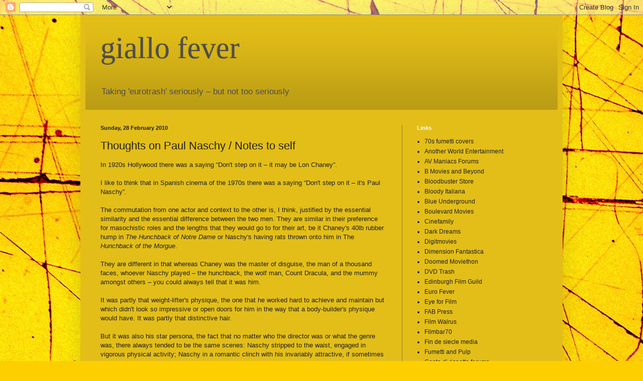

--- FILE ---
content_type: text/html; charset=UTF-8
request_url: https://giallo-fever.blogspot.com/2010/02/
body_size: 38940
content:
<!DOCTYPE html>
<html class='v2' dir='ltr' lang='en-GB'>
<head>
<link href='https://www.blogger.com/static/v1/widgets/335934321-css_bundle_v2.css' rel='stylesheet' type='text/css'/>
<meta content='width=1100' name='viewport'/>
<meta content='text/html; charset=UTF-8' http-equiv='Content-Type'/>
<meta content='blogger' name='generator'/>
<link href='https://giallo-fever.blogspot.com/favicon.ico' rel='icon' type='image/x-icon'/>
<link href='http://giallo-fever.blogspot.com/2010/02/' rel='canonical'/>
<link rel="alternate" type="application/atom+xml" title="giallo fever - Atom" href="https://giallo-fever.blogspot.com/feeds/posts/default" />
<link rel="alternate" type="application/rss+xml" title="giallo fever - RSS" href="https://giallo-fever.blogspot.com/feeds/posts/default?alt=rss" />
<link rel="service.post" type="application/atom+xml" title="giallo fever - Atom" href="https://www.blogger.com/feeds/1802467913862929609/posts/default" />
<!--Can't find substitution for tag [blog.ieCssRetrofitLinks]-->
<meta content='http://giallo-fever.blogspot.com/2010/02/' property='og:url'/>
<meta content='giallo fever' property='og:title'/>
<meta content='Taking &#39;eurotrash&#39; seriously – but not too seriously' property='og:description'/>
<title>giallo fever: February 2010</title>
<style id='page-skin-1' type='text/css'><!--
/*
-----------------------------------------------
Blogger Template Style
Name:     Simple
Designer: Blogger
URL:      www.blogger.com
----------------------------------------------- */
/* Content
----------------------------------------------- */
body {
font: normal normal 12px Arial, Tahoma, Helvetica, FreeSans, sans-serif;
color: #222222;
background: #FDCF00 url(//themes.googleusercontent.com/image?id=0BwVBOzw_-hbMYWI3ZWVlMjEtNWFkMS00NWEyLThiYTAtMzFjZDcxZjgwMzU2) repeat fixed top center /* Credit: 4x6 (http://www.istockphoto.com/googleimages.php?id=129374&platform=blogger) */;
padding: 0 40px 40px 40px;
}
html body .region-inner {
min-width: 0;
max-width: 100%;
width: auto;
}
h2 {
font-size: 22px;
}
a:link {
text-decoration:none;
color: #222222;
}
a:visited {
text-decoration:none;
color: #222222;
}
a:hover {
text-decoration:underline;
color: #9d9d9d;
}
.body-fauxcolumn-outer .fauxcolumn-inner {
background: transparent none repeat scroll top left;
_background-image: none;
}
.body-fauxcolumn-outer .cap-top {
position: absolute;
z-index: 1;
height: 400px;
width: 100%;
}
.body-fauxcolumn-outer .cap-top .cap-left {
width: 100%;
background: transparent none repeat-x scroll top left;
_background-image: none;
}
.content-outer {
-moz-box-shadow: 0 0 40px rgba(0, 0, 0, .15);
-webkit-box-shadow: 0 0 5px rgba(0, 0, 0, .15);
-goog-ms-box-shadow: 0 0 10px #333333;
box-shadow: 0 0 40px rgba(0, 0, 0, .15);
margin-bottom: 1px;
}
.content-inner {
padding: 10px 10px;
}
.content-inner {
background-color: #e3be18;
}
/* Header
----------------------------------------------- */
.header-outer {
background: transparent url(//www.blogblog.com/1kt/simple/gradients_deep.png) repeat-x scroll 0 -400px;
_background-image: none;
}
.Header h1 {
font: normal normal 60px Georgia, Utopia, 'Palatino Linotype', Palatino, serif;
color: #4d4d4d;
text-shadow: -1px -1px 1px rgba(0, 0, 0, .2);
}
.Header h1 a {
color: #4d4d4d;
}
.Header .description {
font-size: 140%;
color: #4d4d4d;
}
.header-inner .Header .titlewrapper {
padding: 22px 30px;
}
.header-inner .Header .descriptionwrapper {
padding: 0 30px;
}
/* Tabs
----------------------------------------------- */
.tabs-inner .section:first-child {
border-top: 0 solid #8f7d29;
}
.tabs-inner .section:first-child ul {
margin-top: -0;
border-top: 0 solid #8f7d29;
border-left: 0 solid #8f7d29;
border-right: 0 solid #8f7d29;
}
.tabs-inner .widget ul {
background: #e3be18 none repeat-x scroll 0 -800px;
_background-image: none;
border-bottom: 1px solid #8f7d29;
margin-top: 1px;
margin-left: -30px;
margin-right: -30px;
}
.tabs-inner .widget li a {
display: inline-block;
padding: .6em 1em;
font: normal normal 14px Arial, Tahoma, Helvetica, FreeSans, sans-serif;
color: #222222;
border-left: 1px solid #e3be18;
border-right: 0 solid #8f7d29;
}
.tabs-inner .widget li:first-child a {
border-left: none;
}
.tabs-inner .widget li.selected a, .tabs-inner .widget li a:hover {
color: #222222;
background-color: #75682e;
text-decoration: none;
}
/* Columns
----------------------------------------------- */
.main-outer {
border-top: 0 solid #8f7d29;
}
.fauxcolumn-left-outer .fauxcolumn-inner {
border-right: 1px solid #8f7d29;
}
.fauxcolumn-right-outer .fauxcolumn-inner {
border-left: 1px solid #8f7d29;
}
/* Headings
----------------------------------------------- */
div.widget > h2,
div.widget h2.title {
margin: 0 0 1em 0;
font: normal bold 11px Arial, Tahoma, Helvetica, FreeSans, sans-serif;
color: #ffffff;
}
/* Widgets
----------------------------------------------- */
.widget .zippy {
color: #9d9d9d;
text-shadow: 2px 2px 1px rgba(0, 0, 0, .1);
}
.widget .popular-posts ul {
list-style: none;
}
/* Posts
----------------------------------------------- */
h2.date-header {
font: normal bold 11px Arial, Tahoma, Helvetica, FreeSans, sans-serif;
}
.date-header span {
background-color: transparent;
color: #222222;
padding: inherit;
letter-spacing: inherit;
margin: inherit;
}
.main-inner {
padding-top: 30px;
padding-bottom: 30px;
}
.main-inner .column-center-inner {
padding: 0 15px;
}
.main-inner .column-center-inner .section {
margin: 0 15px;
}
.post {
margin: 0 0 25px 0;
}
h3.post-title, .comments h4 {
font: normal normal 22px Arial, Tahoma, Helvetica, FreeSans, sans-serif;
margin: .75em 0 0;
}
.post-body {
font-size: 110%;
line-height: 1.4;
position: relative;
}
.post-body img, .post-body .tr-caption-container, .Profile img, .Image img,
.BlogList .item-thumbnail img {
padding: 4px;
background: #ffffff;
border: 1px solid #9b7f00;
-moz-box-shadow: 1px 1px 5px rgba(0, 0, 0, .1);
-webkit-box-shadow: 1px 1px 5px rgba(0, 0, 0, .1);
box-shadow: 1px 1px 5px rgba(0, 0, 0, .1);
}
.post-body img, .post-body .tr-caption-container {
padding: 8px;
}
.post-body .tr-caption-container {
color: #4d4d4d;
}
.post-body .tr-caption-container img {
padding: 0;
background: transparent;
border: none;
-moz-box-shadow: 0 0 0 rgba(0, 0, 0, .1);
-webkit-box-shadow: 0 0 0 rgba(0, 0, 0, .1);
box-shadow: 0 0 0 rgba(0, 0, 0, .1);
}
.post-header {
margin: 0 0 1.5em;
line-height: 1.6;
font-size: 90%;
}
.post-footer {
margin: 20px -2px 0;
padding: 5px 10px;
color: #222222;
background-color: #e3be18;
border-bottom: 1px solid transparent;
line-height: 1.6;
font-size: 90%;
}
#comments .comment-author {
padding-top: 1.5em;
border-top: 1px solid #8f7d29;
background-position: 0 1.5em;
}
#comments .comment-author:first-child {
padding-top: 0;
border-top: none;
}
.avatar-image-container {
margin: .2em 0 0;
}
#comments .avatar-image-container img {
border: 1px solid #9b7f00;
}
/* Comments
----------------------------------------------- */
.comments .comments-content .icon.blog-author {
background-repeat: no-repeat;
background-image: url([data-uri]);
}
.comments .comments-content .loadmore a {
border-top: 1px solid #9d9d9d;
border-bottom: 1px solid #9d9d9d;
}
.comments .comment-thread.inline-thread {
background-color: #e3be18;
}
.comments .continue {
border-top: 2px solid #9d9d9d;
}
/* Accents
---------------------------------------------- */
.section-columns td.columns-cell {
border-left: 1px solid #8f7d29;
}
.blog-pager {
background: transparent none no-repeat scroll top center;
}
.blog-pager-older-link, .home-link,
.blog-pager-newer-link {
background-color: #e3be18;
padding: 5px;
}
.footer-outer {
border-top: 0 dashed #bbbbbb;
}
/* Mobile
----------------------------------------------- */
body.mobile  {
background-size: auto;
}
.mobile .body-fauxcolumn-outer {
background: transparent none repeat scroll top left;
}
.mobile .body-fauxcolumn-outer .cap-top {
background-size: 100% auto;
}
.mobile .content-outer {
-webkit-box-shadow: 0 0 3px rgba(0, 0, 0, .15);
box-shadow: 0 0 3px rgba(0, 0, 0, .15);
}
.mobile .tabs-inner .widget ul {
margin-left: 0;
margin-right: 0;
}
.mobile .post {
margin: 0;
}
.mobile .main-inner .column-center-inner .section {
margin: 0;
}
.mobile .date-header span {
padding: 0.1em 10px;
margin: 0 -10px;
}
.mobile h3.post-title {
margin: 0;
}
.mobile .blog-pager {
background: transparent none no-repeat scroll top center;
}
.mobile .footer-outer {
border-top: none;
}
.mobile .main-inner, .mobile .footer-inner {
background-color: #e3be18;
}
.mobile-index-contents {
color: #222222;
}
.mobile-link-button {
background-color: #222222;
}
.mobile-link-button a:link, .mobile-link-button a:visited {
color: #ffffff;
}
.mobile .tabs-inner .section:first-child {
border-top: none;
}
.mobile .tabs-inner .PageList .widget-content {
background-color: #75682e;
color: #222222;
border-top: 1px solid #8f7d29;
border-bottom: 1px solid #8f7d29;
}
.mobile .tabs-inner .PageList .widget-content .pagelist-arrow {
border-left: 1px solid #8f7d29;
}

--></style>
<style id='template-skin-1' type='text/css'><!--
body {
min-width: 960px;
}
.content-outer, .content-fauxcolumn-outer, .region-inner {
min-width: 960px;
max-width: 960px;
_width: 960px;
}
.main-inner .columns {
padding-left: 0;
padding-right: 310px;
}
.main-inner .fauxcolumn-center-outer {
left: 0;
right: 310px;
/* IE6 does not respect left and right together */
_width: expression(this.parentNode.offsetWidth -
parseInt("0") -
parseInt("310px") + 'px');
}
.main-inner .fauxcolumn-left-outer {
width: 0;
}
.main-inner .fauxcolumn-right-outer {
width: 310px;
}
.main-inner .column-left-outer {
width: 0;
right: 100%;
margin-left: -0;
}
.main-inner .column-right-outer {
width: 310px;
margin-right: -310px;
}
#layout {
min-width: 0;
}
#layout .content-outer {
min-width: 0;
width: 800px;
}
#layout .region-inner {
min-width: 0;
width: auto;
}
body#layout div.add_widget {
padding: 8px;
}
body#layout div.add_widget a {
margin-left: 32px;
}
--></style>
<style>
    body {background-image:url(\/\/themes.googleusercontent.com\/image?id=0BwVBOzw_-hbMYWI3ZWVlMjEtNWFkMS00NWEyLThiYTAtMzFjZDcxZjgwMzU2);}
    
@media (max-width: 200px) { body {background-image:url(\/\/themes.googleusercontent.com\/image?id=0BwVBOzw_-hbMYWI3ZWVlMjEtNWFkMS00NWEyLThiYTAtMzFjZDcxZjgwMzU2&options=w200);}}
@media (max-width: 400px) and (min-width: 201px) { body {background-image:url(\/\/themes.googleusercontent.com\/image?id=0BwVBOzw_-hbMYWI3ZWVlMjEtNWFkMS00NWEyLThiYTAtMzFjZDcxZjgwMzU2&options=w400);}}
@media (max-width: 800px) and (min-width: 401px) { body {background-image:url(\/\/themes.googleusercontent.com\/image?id=0BwVBOzw_-hbMYWI3ZWVlMjEtNWFkMS00NWEyLThiYTAtMzFjZDcxZjgwMzU2&options=w800);}}
@media (max-width: 1200px) and (min-width: 801px) { body {background-image:url(\/\/themes.googleusercontent.com\/image?id=0BwVBOzw_-hbMYWI3ZWVlMjEtNWFkMS00NWEyLThiYTAtMzFjZDcxZjgwMzU2&options=w1200);}}
/* Last tag covers anything over one higher than the previous max-size cap. */
@media (min-width: 1201px) { body {background-image:url(\/\/themes.googleusercontent.com\/image?id=0BwVBOzw_-hbMYWI3ZWVlMjEtNWFkMS00NWEyLThiYTAtMzFjZDcxZjgwMzU2&options=w1600);}}
  </style>
<link href='https://www.blogger.com/dyn-css/authorization.css?targetBlogID=1802467913862929609&amp;zx=5bd0274b-38b3-4e71-a122-ebca93124ad2' media='none' onload='if(media!=&#39;all&#39;)media=&#39;all&#39;' rel='stylesheet'/><noscript><link href='https://www.blogger.com/dyn-css/authorization.css?targetBlogID=1802467913862929609&amp;zx=5bd0274b-38b3-4e71-a122-ebca93124ad2' rel='stylesheet'/></noscript>
<meta name='google-adsense-platform-account' content='ca-host-pub-1556223355139109'/>
<meta name='google-adsense-platform-domain' content='blogspot.com'/>

</head>
<body class='loading variant-deep'>
<div class='navbar section' id='navbar' name='Navbar'><div class='widget Navbar' data-version='1' id='Navbar1'><script type="text/javascript">
    function setAttributeOnload(object, attribute, val) {
      if(window.addEventListener) {
        window.addEventListener('load',
          function(){ object[attribute] = val; }, false);
      } else {
        window.attachEvent('onload', function(){ object[attribute] = val; });
      }
    }
  </script>
<div id="navbar-iframe-container"></div>
<script type="text/javascript" src="https://apis.google.com/js/platform.js"></script>
<script type="text/javascript">
      gapi.load("gapi.iframes:gapi.iframes.style.bubble", function() {
        if (gapi.iframes && gapi.iframes.getContext) {
          gapi.iframes.getContext().openChild({
              url: 'https://www.blogger.com/navbar/1802467913862929609?origin\x3dhttps://giallo-fever.blogspot.com',
              where: document.getElementById("navbar-iframe-container"),
              id: "navbar-iframe"
          });
        }
      });
    </script><script type="text/javascript">
(function() {
var script = document.createElement('script');
script.type = 'text/javascript';
script.src = '//pagead2.googlesyndication.com/pagead/js/google_top_exp.js';
var head = document.getElementsByTagName('head')[0];
if (head) {
head.appendChild(script);
}})();
</script>
</div></div>
<div class='body-fauxcolumns'>
<div class='fauxcolumn-outer body-fauxcolumn-outer'>
<div class='cap-top'>
<div class='cap-left'></div>
<div class='cap-right'></div>
</div>
<div class='fauxborder-left'>
<div class='fauxborder-right'></div>
<div class='fauxcolumn-inner'>
</div>
</div>
<div class='cap-bottom'>
<div class='cap-left'></div>
<div class='cap-right'></div>
</div>
</div>
</div>
<div class='content'>
<div class='content-fauxcolumns'>
<div class='fauxcolumn-outer content-fauxcolumn-outer'>
<div class='cap-top'>
<div class='cap-left'></div>
<div class='cap-right'></div>
</div>
<div class='fauxborder-left'>
<div class='fauxborder-right'></div>
<div class='fauxcolumn-inner'>
</div>
</div>
<div class='cap-bottom'>
<div class='cap-left'></div>
<div class='cap-right'></div>
</div>
</div>
</div>
<div class='content-outer'>
<div class='content-cap-top cap-top'>
<div class='cap-left'></div>
<div class='cap-right'></div>
</div>
<div class='fauxborder-left content-fauxborder-left'>
<div class='fauxborder-right content-fauxborder-right'></div>
<div class='content-inner'>
<header>
<div class='header-outer'>
<div class='header-cap-top cap-top'>
<div class='cap-left'></div>
<div class='cap-right'></div>
</div>
<div class='fauxborder-left header-fauxborder-left'>
<div class='fauxborder-right header-fauxborder-right'></div>
<div class='region-inner header-inner'>
<div class='header section' id='header' name='Header'><div class='widget Header' data-version='1' id='Header1'>
<div id='header-inner'>
<div class='titlewrapper'>
<h1 class='title'>
<a href='https://giallo-fever.blogspot.com/'>
giallo fever
</a>
</h1>
</div>
<div class='descriptionwrapper'>
<p class='description'><span>Taking 'eurotrash' seriously &#8211; but not too seriously</span></p>
</div>
</div>
</div></div>
</div>
</div>
<div class='header-cap-bottom cap-bottom'>
<div class='cap-left'></div>
<div class='cap-right'></div>
</div>
</div>
</header>
<div class='tabs-outer'>
<div class='tabs-cap-top cap-top'>
<div class='cap-left'></div>
<div class='cap-right'></div>
</div>
<div class='fauxborder-left tabs-fauxborder-left'>
<div class='fauxborder-right tabs-fauxborder-right'></div>
<div class='region-inner tabs-inner'>
<div class='tabs no-items section' id='crosscol' name='Cross-column'></div>
<div class='tabs no-items section' id='crosscol-overflow' name='Cross-Column 2'></div>
</div>
</div>
<div class='tabs-cap-bottom cap-bottom'>
<div class='cap-left'></div>
<div class='cap-right'></div>
</div>
</div>
<div class='main-outer'>
<div class='main-cap-top cap-top'>
<div class='cap-left'></div>
<div class='cap-right'></div>
</div>
<div class='fauxborder-left main-fauxborder-left'>
<div class='fauxborder-right main-fauxborder-right'></div>
<div class='region-inner main-inner'>
<div class='columns fauxcolumns'>
<div class='fauxcolumn-outer fauxcolumn-center-outer'>
<div class='cap-top'>
<div class='cap-left'></div>
<div class='cap-right'></div>
</div>
<div class='fauxborder-left'>
<div class='fauxborder-right'></div>
<div class='fauxcolumn-inner'>
</div>
</div>
<div class='cap-bottom'>
<div class='cap-left'></div>
<div class='cap-right'></div>
</div>
</div>
<div class='fauxcolumn-outer fauxcolumn-left-outer'>
<div class='cap-top'>
<div class='cap-left'></div>
<div class='cap-right'></div>
</div>
<div class='fauxborder-left'>
<div class='fauxborder-right'></div>
<div class='fauxcolumn-inner'>
</div>
</div>
<div class='cap-bottom'>
<div class='cap-left'></div>
<div class='cap-right'></div>
</div>
</div>
<div class='fauxcolumn-outer fauxcolumn-right-outer'>
<div class='cap-top'>
<div class='cap-left'></div>
<div class='cap-right'></div>
</div>
<div class='fauxborder-left'>
<div class='fauxborder-right'></div>
<div class='fauxcolumn-inner'>
</div>
</div>
<div class='cap-bottom'>
<div class='cap-left'></div>
<div class='cap-right'></div>
</div>
</div>
<!-- corrects IE6 width calculation -->
<div class='columns-inner'>
<div class='column-center-outer'>
<div class='column-center-inner'>
<div class='main section' id='main' name='Main'><div class='widget Blog' data-version='1' id='Blog1'>
<div class='blog-posts hfeed'>

          <div class="date-outer">
        
<h2 class='date-header'><span>Sunday, 28 February 2010</span></h2>

          <div class="date-posts">
        
<div class='post-outer'>
<div class='post hentry uncustomized-post-template' itemprop='blogPost' itemscope='itemscope' itemtype='http://schema.org/BlogPosting'>
<meta content='1802467913862929609' itemprop='blogId'/>
<meta content='7399214509250471974' itemprop='postId'/>
<a name='7399214509250471974'></a>
<h3 class='post-title entry-title' itemprop='name'>
<a href='https://giallo-fever.blogspot.com/2010/02/thoughts-on-paul-naschy-notes-to-self.html'>Thoughts on Paul Naschy / Notes to self</a>
</h3>
<div class='post-header'>
<div class='post-header-line-1'></div>
</div>
<div class='post-body entry-content' id='post-body-7399214509250471974' itemprop='description articleBody'>
In 1920s Hollywood there was a saying &#8220;Don't step on it &#8211; it may be Lon Chaney&#8221;.<br /><br />I like to think that in Spanish cinema of the 1970s there was a saying &#8220;Don't step on it &#8211; it's Paul Naschy&#8221;.<br /><br />The commutation from one actor and context to the other is, I think, justified by the essential similarity and the essential difference between the two men. They are similar in their preference for masochistic roles and the lengths that they would go to for their art, be it Chaney's 40lb rubber hump in <span style="font-style: italic;">The Hunchback of Notre Dame</span> or Naschy's having rats thrown onto him in The <span style="font-style: italic;">Hunchback of the Morgue</span>.<br /><br />They are different in that whereas Chaney was the master of disguise, the man of a thousand faces, whoever Naschy played &#8211; the hunchback, the wolf man, Count Dracula, and the mummy amongst others &#8211; you could always tell that it was him.<br /><br />It was partly that weight-lifter's physique, the one that he worked hard to achieve and maintain but which didn't look so impressive or open doors for him in the way that a body-builder's physique would have. It was partly that distinctive hair.<br /><br />But it was also his star persona, the fact that no matter who the director was or what the genre was, there always tended to be the same scenes: Naschy stripped to the waist, engaged in vigorous physical activity; Naschy in a romantic clinch with his invariably attractive, if sometimes deadly, female co-stars; Naschy in a flashback, usually revealing some traumatic circumstances in his past; and, eventually, his tragic, inevitable demise.<br /><br />It is also this that helps make Naschy the author of the films in which he appeared, far more so than such directors as Leon Klimovsky, Javier Aguirre and Carlos Aured.<br /><br />The great irony in this regard, and also the thing that brings me back to my starting point, is that Naschy had apparently sought to recruit Lon Chaney's son Creighton Chaney, better known as Lon Chaney Jr, to play the role of Waldemar Daninsky in <span style="font-style: italic;">The Mark of the Wolfman</span>. That Creighton declined the role meant Naschy himself took it and, in due course, became a horror icon in his own right.
<div style='clear: both;'></div>
</div>
<div class='post-footer'>
<div class='post-footer-line post-footer-line-1'>
<span class='post-author vcard'>
Posted by
<span class='fn' itemprop='author' itemscope='itemscope' itemtype='http://schema.org/Person'>
<meta content='https://www.blogger.com/profile/12032330558218087354' itemprop='url'/>
<a class='g-profile' href='https://www.blogger.com/profile/12032330558218087354' rel='author' title='author profile'>
<span itemprop='name'>K H Brown</span>
</a>
</span>
</span>
<span class='post-timestamp'>
at
<meta content='http://giallo-fever.blogspot.com/2010/02/thoughts-on-paul-naschy-notes-to-self.html' itemprop='url'/>
<a class='timestamp-link' href='https://giallo-fever.blogspot.com/2010/02/thoughts-on-paul-naschy-notes-to-self.html' rel='bookmark' title='permanent link'><abbr class='published' itemprop='datePublished' title='2010-02-28T14:12:00Z'>14:12</abbr></a>
</span>
<span class='post-comment-link'>
<a class='comment-link' href='https://www.blogger.com/comment/fullpage/post/1802467913862929609/7399214509250471974' onclick='javascript:window.open(this.href, "bloggerPopup", "toolbar=0,location=0,statusbar=1,menubar=0,scrollbars=yes,width=640,height=500"); return false;'>
2 comments:
  </a>
</span>
<span class='post-icons'>
<span class='item-action'>
<a href='https://www.blogger.com/email-post/1802467913862929609/7399214509250471974' title='Email Post'>
<img alt='' class='icon-action' height='13' src='https://resources.blogblog.com/img/icon18_email.gif' width='18'/>
</a>
</span>
<span class='item-control blog-admin pid-764209204'>
<a href='https://www.blogger.com/post-edit.g?blogID=1802467913862929609&postID=7399214509250471974&from=pencil' title='Edit Post'>
<img alt='' class='icon-action' height='18' src='https://resources.blogblog.com/img/icon18_edit_allbkg.gif' width='18'/>
</a>
</span>
</span>
<div class='post-share-buttons goog-inline-block'>
<a class='goog-inline-block share-button sb-email' href='https://www.blogger.com/share-post.g?blogID=1802467913862929609&postID=7399214509250471974&target=email' target='_blank' title='Email This'><span class='share-button-link-text'>Email This</span></a><a class='goog-inline-block share-button sb-blog' href='https://www.blogger.com/share-post.g?blogID=1802467913862929609&postID=7399214509250471974&target=blog' onclick='window.open(this.href, "_blank", "height=270,width=475"); return false;' target='_blank' title='BlogThis!'><span class='share-button-link-text'>BlogThis!</span></a><a class='goog-inline-block share-button sb-twitter' href='https://www.blogger.com/share-post.g?blogID=1802467913862929609&postID=7399214509250471974&target=twitter' target='_blank' title='Share to X'><span class='share-button-link-text'>Share to X</span></a><a class='goog-inline-block share-button sb-facebook' href='https://www.blogger.com/share-post.g?blogID=1802467913862929609&postID=7399214509250471974&target=facebook' onclick='window.open(this.href, "_blank", "height=430,width=640"); return false;' target='_blank' title='Share to Facebook'><span class='share-button-link-text'>Share to Facebook</span></a><a class='goog-inline-block share-button sb-pinterest' href='https://www.blogger.com/share-post.g?blogID=1802467913862929609&postID=7399214509250471974&target=pinterest' target='_blank' title='Share to Pinterest'><span class='share-button-link-text'>Share to Pinterest</span></a>
</div>
</div>
<div class='post-footer-line post-footer-line-2'>
<span class='post-labels'>
Labels:
<a href='https://giallo-fever.blogspot.com/search/label/notes%20to%20self' rel='tag'>notes to self</a>,
<a href='https://giallo-fever.blogspot.com/search/label/random%20stuff' rel='tag'>random stuff</a>
</span>
</div>
<div class='post-footer-line post-footer-line-3'>
<span class='post-location'>
</span>
</div>
</div>
</div>
</div>

          </div></div>
        

          <div class="date-outer">
        
<h2 class='date-header'><span>Friday, 26 February 2010</span></h2>

          <div class="date-posts">
        
<div class='post-outer'>
<div class='post hentry uncustomized-post-template' itemprop='blogPost' itemscope='itemscope' itemtype='http://schema.org/BlogPosting'>
<meta content='1802467913862929609' itemprop='blogId'/>
<meta content='2619276406935612116' itemprop='postId'/>
<a name='2619276406935612116'></a>
<h3 class='post-title entry-title' itemprop='name'>
<a href='https://giallo-fever.blogspot.com/2010/02/open-giallo-movie.html'>Open Giallo Movie</a>
</h3>
<div class='post-header'>
<div class='post-header-line-1'></div>
</div>
<div class='post-body entry-content' id='post-body-2619276406935612116' itemprop='description articleBody'>
Crowdsourced giallo film project: <a href="http://opengiallomovie.blogspot.com/">http://opengiallomovie.blogspot.com/</a>
<div style='clear: both;'></div>
</div>
<div class='post-footer'>
<div class='post-footer-line post-footer-line-1'>
<span class='post-author vcard'>
Posted by
<span class='fn' itemprop='author' itemscope='itemscope' itemtype='http://schema.org/Person'>
<meta content='https://www.blogger.com/profile/12032330558218087354' itemprop='url'/>
<a class='g-profile' href='https://www.blogger.com/profile/12032330558218087354' rel='author' title='author profile'>
<span itemprop='name'>K H Brown</span>
</a>
</span>
</span>
<span class='post-timestamp'>
at
<meta content='http://giallo-fever.blogspot.com/2010/02/open-giallo-movie.html' itemprop='url'/>
<a class='timestamp-link' href='https://giallo-fever.blogspot.com/2010/02/open-giallo-movie.html' rel='bookmark' title='permanent link'><abbr class='published' itemprop='datePublished' title='2010-02-26T01:03:00Z'>01:03</abbr></a>
</span>
<span class='post-comment-link'>
<a class='comment-link' href='https://www.blogger.com/comment/fullpage/post/1802467913862929609/2619276406935612116' onclick='javascript:window.open(this.href, "bloggerPopup", "toolbar=0,location=0,statusbar=1,menubar=0,scrollbars=yes,width=640,height=500"); return false;'>
2 comments:
  </a>
</span>
<span class='post-icons'>
<span class='item-action'>
<a href='https://www.blogger.com/email-post/1802467913862929609/2619276406935612116' title='Email Post'>
<img alt='' class='icon-action' height='13' src='https://resources.blogblog.com/img/icon18_email.gif' width='18'/>
</a>
</span>
<span class='item-control blog-admin pid-764209204'>
<a href='https://www.blogger.com/post-edit.g?blogID=1802467913862929609&postID=2619276406935612116&from=pencil' title='Edit Post'>
<img alt='' class='icon-action' height='18' src='https://resources.blogblog.com/img/icon18_edit_allbkg.gif' width='18'/>
</a>
</span>
</span>
<div class='post-share-buttons goog-inline-block'>
<a class='goog-inline-block share-button sb-email' href='https://www.blogger.com/share-post.g?blogID=1802467913862929609&postID=2619276406935612116&target=email' target='_blank' title='Email This'><span class='share-button-link-text'>Email This</span></a><a class='goog-inline-block share-button sb-blog' href='https://www.blogger.com/share-post.g?blogID=1802467913862929609&postID=2619276406935612116&target=blog' onclick='window.open(this.href, "_blank", "height=270,width=475"); return false;' target='_blank' title='BlogThis!'><span class='share-button-link-text'>BlogThis!</span></a><a class='goog-inline-block share-button sb-twitter' href='https://www.blogger.com/share-post.g?blogID=1802467913862929609&postID=2619276406935612116&target=twitter' target='_blank' title='Share to X'><span class='share-button-link-text'>Share to X</span></a><a class='goog-inline-block share-button sb-facebook' href='https://www.blogger.com/share-post.g?blogID=1802467913862929609&postID=2619276406935612116&target=facebook' onclick='window.open(this.href, "_blank", "height=430,width=640"); return false;' target='_blank' title='Share to Facebook'><span class='share-button-link-text'>Share to Facebook</span></a><a class='goog-inline-block share-button sb-pinterest' href='https://www.blogger.com/share-post.g?blogID=1802467913862929609&postID=2619276406935612116&target=pinterest' target='_blank' title='Share to Pinterest'><span class='share-button-link-text'>Share to Pinterest</span></a>
</div>
</div>
<div class='post-footer-line post-footer-line-2'>
<span class='post-labels'>
Labels:
<a href='https://giallo-fever.blogspot.com/search/label/giallo' rel='tag'>giallo</a>,
<a href='https://giallo-fever.blogspot.com/search/label/links' rel='tag'>links</a>
</span>
</div>
<div class='post-footer-line post-footer-line-3'>
<span class='post-location'>
</span>
</div>
</div>
</div>
</div>

          </div></div>
        

          <div class="date-outer">
        
<h2 class='date-header'><span>Monday, 22 February 2010</span></h2>

          <div class="date-posts">
        
<div class='post-outer'>
<div class='post hentry uncustomized-post-template' itemprop='blogPost' itemscope='itemscope' itemtype='http://schema.org/BlogPosting'>
<meta content='1802467913862929609' itemprop='blogId'/>
<meta content='440619520122206475' itemprop='postId'/>
<a name='440619520122206475'></a>
<h3 class='post-title entry-title' itemprop='name'>
<a href='https://giallo-fever.blogspot.com/2010/02/request-for-resources-on-violence-in.html'>Request for resources on violence in Italian cinema</a>
</h3>
<div class='post-header'>
<div class='post-header-line-1'></div>
</div>
<div class='post-body entry-content' id='post-body-440619520122206475' itemprop='description articleBody'>
I'm currently doing my last term of a bachelor degree in film theory, at the university of Trondheim, Norway. This means that I will have to write my thesis in the following months. Having seen my fair share of gialli, as well as being a great fan of the genre, I have to chose to write about it. The thesis is still in the planning phase, and so far I think the thesis will be on the function of the genre's stylized violence (perhaps with a focus on narrative). The problem is, that I've found close to no literature on the gialli. I have ordered a copy of Koven's <span style="font-style: italic;">La Dolce Morte </span>and I have a copy of Needham's <span style="font-style: italic;">Playing with genre : an introduction to the Italian giallo</span>, but I would love to read some more on the subject. Do you have any suggestions to relevant literature? My Italian is quite limited, so I'm mainly after English books or articles.<br /><br />I've sent Torbjorn some suggestions, but he's keen for more. You can email him at <a href="mailto:torbman@gmail.com"><span class="gI"><span class="go">torbman@gmail.com</span></span></a>
<div style='clear: both;'></div>
</div>
<div class='post-footer'>
<div class='post-footer-line post-footer-line-1'>
<span class='post-author vcard'>
Posted by
<span class='fn' itemprop='author' itemscope='itemscope' itemtype='http://schema.org/Person'>
<meta content='https://www.blogger.com/profile/12032330558218087354' itemprop='url'/>
<a class='g-profile' href='https://www.blogger.com/profile/12032330558218087354' rel='author' title='author profile'>
<span itemprop='name'>K H Brown</span>
</a>
</span>
</span>
<span class='post-timestamp'>
at
<meta content='http://giallo-fever.blogspot.com/2010/02/request-for-resources-on-violence-in.html' itemprop='url'/>
<a class='timestamp-link' href='https://giallo-fever.blogspot.com/2010/02/request-for-resources-on-violence-in.html' rel='bookmark' title='permanent link'><abbr class='published' itemprop='datePublished' title='2010-02-22T15:46:00Z'>15:46</abbr></a>
</span>
<span class='post-comment-link'>
<a class='comment-link' href='https://www.blogger.com/comment/fullpage/post/1802467913862929609/440619520122206475' onclick='javascript:window.open(this.href, "bloggerPopup", "toolbar=0,location=0,statusbar=1,menubar=0,scrollbars=yes,width=640,height=500"); return false;'>
9 comments:
  </a>
</span>
<span class='post-icons'>
<span class='item-action'>
<a href='https://www.blogger.com/email-post/1802467913862929609/440619520122206475' title='Email Post'>
<img alt='' class='icon-action' height='13' src='https://resources.blogblog.com/img/icon18_email.gif' width='18'/>
</a>
</span>
<span class='item-control blog-admin pid-764209204'>
<a href='https://www.blogger.com/post-edit.g?blogID=1802467913862929609&postID=440619520122206475&from=pencil' title='Edit Post'>
<img alt='' class='icon-action' height='18' src='https://resources.blogblog.com/img/icon18_edit_allbkg.gif' width='18'/>
</a>
</span>
</span>
<div class='post-share-buttons goog-inline-block'>
<a class='goog-inline-block share-button sb-email' href='https://www.blogger.com/share-post.g?blogID=1802467913862929609&postID=440619520122206475&target=email' target='_blank' title='Email This'><span class='share-button-link-text'>Email This</span></a><a class='goog-inline-block share-button sb-blog' href='https://www.blogger.com/share-post.g?blogID=1802467913862929609&postID=440619520122206475&target=blog' onclick='window.open(this.href, "_blank", "height=270,width=475"); return false;' target='_blank' title='BlogThis!'><span class='share-button-link-text'>BlogThis!</span></a><a class='goog-inline-block share-button sb-twitter' href='https://www.blogger.com/share-post.g?blogID=1802467913862929609&postID=440619520122206475&target=twitter' target='_blank' title='Share to X'><span class='share-button-link-text'>Share to X</span></a><a class='goog-inline-block share-button sb-facebook' href='https://www.blogger.com/share-post.g?blogID=1802467913862929609&postID=440619520122206475&target=facebook' onclick='window.open(this.href, "_blank", "height=430,width=640"); return false;' target='_blank' title='Share to Facebook'><span class='share-button-link-text'>Share to Facebook</span></a><a class='goog-inline-block share-button sb-pinterest' href='https://www.blogger.com/share-post.g?blogID=1802467913862929609&postID=440619520122206475&target=pinterest' target='_blank' title='Share to Pinterest'><span class='share-button-link-text'>Share to Pinterest</span></a>
</div>
</div>
<div class='post-footer-line post-footer-line-2'>
<span class='post-labels'>
Labels:
<a href='https://giallo-fever.blogspot.com/search/label/giallo' rel='tag'>giallo</a>,
<a href='https://giallo-fever.blogspot.com/search/label/public%20service%20anouncement' rel='tag'>public service anouncement</a>
</span>
</div>
<div class='post-footer-line post-footer-line-3'>
<span class='post-location'>
</span>
</div>
</div>
</div>
</div>
<div class='post-outer'>
<div class='post hentry uncustomized-post-template' itemprop='blogPost' itemscope='itemscope' itemtype='http://schema.org/BlogPosting'>
<meta content='1802467913862929609' itemprop='blogId'/>
<meta content='7284921534667052442' itemprop='postId'/>
<a name='7284921534667052442'></a>
<h3 class='post-title entry-title' itemprop='name'>
<a href='https://giallo-fever.blogspot.com/2010/02/some-thesis-stuff.html'>Some thesis stuff</a>
</h3>
<div class='post-header'>
<div class='post-header-line-1'></div>
</div>
<div class='post-body entry-content' id='post-body-7284921534667052442' itemprop='description articleBody'>
<span style="font-weight: bold;">Introduction: The Good, The Bad and the Ugly</span><br />A recurring theme in Sergio Leone's 1966 film The Good, The Bad and the Ugly/Il buono, il brutto e il cattivo is that there are two kinds of people in the world: There are those whose neck is at the end of a hangman's noose and those who do the cutting of the rope. There are those who enter through the door and those who enter through the window. There are those who, faced with poverty, become priests and those who become bandits. There are those with loaded guns and those who dig.  Though such pairings might suggest the applicability of structuralist binaries or tables of oppositions to The Good, The Bad and the Ugly the film clearly resists and problematises these in other ways. This begins with its title and the fact that it introduces three rather than two terms.  Inasmuch as the traditional Hollywood western features good guys and bad guys, often codified by such markers as wearing white hats and black hats or being clean shaven and unshaven, the good/bad pairing can be read as a relatively familiar and conventional one.<br /><br /> Even here, however, Leone's characters do not abide by these dress codes, with each of the three men's costumes and supposed allegiances changing through the course of the narrative: The Good (Clint Eastwood) and the Ugly (Eli Wallach) strategically don Confederate uniforms and the Bad (Lee van Cleef) that of the Union. The Good also later acquires a serape similar to those worn by Eastwood in his two previous collaborations with director Leone, A Fistful of Dollars/Per un pugno di dollari (1964) and For a Few Dollars More/Per qualche dollaro in più (1965), an item of dress that confuses Anglo and Mexican identities.<br /> <br />The good and ugly pairing might meanwhile be understood as one of the film's more distinctively Italian touches, one that refers more to their relative stylishness and lack of style. The Good, described at one point as &#8220;a golden-haired angel&#8221;, is the one who makes a favourable impression, displaying la bella figura, or a beautiful figure. The Ugly, also known by the nickname &#8220;the rat&#8221; and described as &#8220;a sawn-off runt&#8221;, is the one who does not; significantly the Italian equivalent of the English bad joke is un brutto scherzo, or an ugly joke.<br /> <br />Beyond this there are the inter-relationships between the three characters and the shifting positions that they occupy, both to one another and to the wider context of their treasure hunt, the American Civil War. Leone has identifies one of his intentions within the film as putting the terms good, bad and ugly into play with one another:<br /><br />It was while I was reflecting on the story of For a Few Dollars More and what made it work, on the different motives of Van Cleef and Eastwood, that I found the centre of the third film &#8230; I had always thought that the &#8220;good&#8221;, the &#8220;bad&#8221; and the &#8220;violent&#8221; did not exist in any absolute, essential sense. It seemed to me interesting to demystify these adjectives in the setting of a Western. An assassin can display a sublime altruism while a good man can kill with total indifference. A person who appears to be ugly may, when we get to know him better, be more worthy than he seems &#8211; and capable of tenderness &#8230; I had an old Roman song engraved in my memory, a song which seemed to me full of common sense:<br /><br />A Cardinal is dead<br />Who did good and bad things<br />The bad, he did well<br />And the good, he did badly<br /><br />This was, basically, the moral I was interested in putting over in the film.<br />(Leone, quoted in Frayling, 2000: 203)<br /><br />Interpreting Leone's remarks semiotically we can thus see how he is identifying the three terms as mutually interdependent and negatively defined. No one term occupies a privileged, central, anchoring position. The Good, for example, is not good in some absolute sense. Rather he is only good in relation to the Bad and to the Ugly as less or non-good.<br /> <br />Against the ever-more intrusive backdrop of the war the three men's activities seem almost harmless: &#8220;I've never seen so many men wasted so badly&#8221; remarks the Good after he and the Ugly have just witnessed another futile frontal assault by Union troops on their Confederate counterparts for a bridge of doubtful strategic importance, described by the Union commander as a mere &#8220;fly-speck on the map&#8221;. Indeed, Leone's treatment of the Union and the Confederacy is equally unconventional, as he emphasises the good, the bad and the ugly on both sides and, at one point, their seeming interchangeability: Wearing Confederate uniforms, the Good and the Ugly see a patrol of what appear to be Confederate soldiers approaching. It is only as the riders get nearer that they and the audience realises the soldiers are in fact Union cavalry, their blue uniforms caked with grey dust.<br /> <br />In sum, The Good, The Bad and the Ugly is a film which challenges identities in various ways. While I will return to this theme in relation to its form and content in greater detail later, the point I wish to emphasise here is the challenge the very existence of the film and others like it pose to many of the established structures of film studies. The most basic challenge The Good, The Bad and the Ugly poses is that it is an Italian western, a film with an obvious hybrid identity.<br /> <br />The issue here is that the US and European cinemas have traditionally been positioned largely in opposition to one another. But while each gains something of its meaning from what it is not in relation to the other, the hegemony of Hollywood has always meant that it is more of a centring, defining term or assumed norm against which European cinema &#8211; or, crucially, a particular understanding of European cinema &#8211; is placed in opposition. We might summarise some of the main distinctions as follows:<br /><br />USA / Europe<br />Hollywood cinema /  Art, auteur and avant-garde cinemas<br />Industrial mode of production /  Artisanal mode of production<br />Popular  / Elite<br />Commercial /  Less or non commercial<br />Impersonal /  Personal<br />Generic  / Less or non generic<br />Uncritical /  Critical<br />Illusionist /  Anti-illusionist<br />Classical  / Modern or neo-modern<br />Movement-image /  Time-image<br /><br />Within these distinctions it was difficult to accommodate a US director who made 'European' style films, such as John Cassavetes. More important for my purposes, however, is that the work of European directors making popular, genre cinema, such as Leone with his westerns, was liable to be ignored or treated as inherently inferior and inauthentic in comparison with an assumed Hollywood original. Such films were simply not supposed to exist, at least according to the canonical understandings of cinema. Something of this can be seen, for example, from a consideration of the British Monthly Film Bulletin's reviews of A Fistful of Dollars and For a Few Dollars More at the time of their original UK releases in 1967:<br /><br />[A Fistful of Dollars] was the film which [&#8230;] made a lot of money in Italy and sparked off the craze for a few dollars, more dollars, silver dollars for Ringo, Django and the rest. It turns, predictably perhaps, to be extremely efficient, fashionably immoral, and rather lacklustre except for a fine opening sequence in which the stranger rides into the sinister town past a dead man riding in the opposite direction with a placard reading &#8220;Adios Amigo&#8221; on his back. Thereafter it is the prolific action which keeps it going, rather than any particular distinction in the direction &#8211; or for that matter the acting, though Clint Eastwood is competent as the dead-pan hero who sports a stylish poncho [sic] and chews an eternally half-smoked cheroot.<br />(Monthly Film Bulletin, no 401. Vol 34, June 1967. p. 96.)<br /><br />In the old days badmen died decently. But in Sergio Leone's derivative imitation of the American Western the badmen are tortured beforehand and death comes in leering close-up of a red hole in the head. This is the second in this particular series, and it is possibly even more ostentatiously sadistic than its predecessor, A Fistful of Dollars. Clint Eastwood, as the laconic stranger, he of the chewed cheroot, well-worn poncho and growth of beard, is here joined by Lee Van Cleef, whose distinguishing characteristics are his ironic smile and his pipe. This, though, is just about the only innovation. As killers, these two are almost supercilious in their professionalism, summed up in the final shot of a wagon-load of victims (who include, incidentally, a pathological murderer and a hunchback). There is no denying that the whole thing is efficiently done; an occasional scene (like the one in which the two bounty hunters shoot up each other's hats) reveals a grain of originality; and Lee Van Cleef's intelligent performance provides some antidote to the poisonous effect of the blood-letting. The ear-splitting soundtrack seems, in the context, quite appropriate; but the film's total effect is to leave a sour taste in the mouth.<br />(Monthly Film Bulletin, no 406. Vol 34, November 1967. p. 176.)<br /><br />In both cases the reviewer is here responding negatively to Leone's distinctive approach to the western. On the one hand he is seen as being too close to the Hollywood western, making films that are &#8220;derivative&#8221; and &#8220;unoriginal&#8221;. On the other hand the things which distinguish the films &#8211; immorality, sadism, violence and excess &#8211; are viewed as unwelcome departures from the Hollywood formula. The negative responses to Leone's specifically Italian westerns can be contrasted with the positive response to Duccio Tessari's more Hollywood-styled A Pistol for Ringo. Crucially it was made after A Fistful of Dollars, but released, like a number of other Italian westerns, that perhaps made Leone's film seem less original, in the UK beforehand:<br /><br />Lovingly culled from a variety of sources ranging from Ford and Hawks to Raoul Walsh, this amalgam of well-tried Western situations is put together with real flair and sophistication. The action never lets up for a minute, the characters are vividly drawn, and the general tone reminds one, oddly enough, of minor league Bunuel.<br />(Monthly Film Bulletin, no 394. Vol 33, November 1966. p. 176.)<br /><br />Today critics recognise that Leone's films drew equally on Ford, Hawks, Walsh and other Hollywood western directors, and also had a somewhat Bunuelian cruelty and grotesquerie to them. I would argue, however, that these aspects were not always recognised by 1960s reviewers precisely because Leone adopted a more critical stance towards the Hollywood model than did a director like Tessari: Whereas Tessari was making westerns in Italy that celebrated pre-existing generic traditions, Leone was making specifically Italian westerns that deconstructed and demythologised these selfsame traditions in favour of a new and different approach, one that he would later theorise as &#8220;cinema-cinema&#8221;. This, in summary, was a pure cinema, a cinema in and for itself.<br /><br /> Much the same can be said of the two other Italian filmmakers who form the basis of this thesis, Dario Argento and Giulio Questi. Argento is often described as doing for the Italian thriller what Leone did for the Italian western, beginning with his 1970 debut The Bird with the Crystal Plumage/L'Uccello dalle piume di cristallo (1970). Indeed, just as Leone became recognised as the leading &#8220;spaghetti western&#8221; filmmaker, Argento receiving comparable epithets like &#8220;the garlic-flavoured Hitchcock&#8221;. Significantly Argento has also been profoundly influenced by Pier-Paolo Pasolini's notion of a cinema of poetry, which we might here summarise as a cinema in which the presence of the camera is self-consciously and intersubjectively felt; again I will return to this concept in greater detail later. Questi, who made both the thriller Death Laid an Egg/La morte ha fatto un uovo and the western Django Kill/Se sei vivo, spara (both 1967) was, if anything, even more radical in the kind of hybrid filmmaking he pursued. His eclectic mixture of influences and juxtapositions of high/European and low/Hollywood cultures tended to confound reviewers:<br /><br />Though the familiar presence of torture and sadism might seem to cast [Django Kill] in the routine mould, its first twenty-five minutes or so have an extra-ordinary, dour atmosphere which suggests that Giulio Questi (who was last seen fashioning the curious erotica of A Curious Way to Love) is at least attempting something different. [&#8230;] A pity that the story is overpopulated and the action sequences overwrought; but there's no denying that Questi, with better material, could make something really interesting.&#8221;<br />(Monthly Film Bulletin. Vol 37, No 433. February 1970, p. 35)<br /><br />The implication, of course, is that &#8220;better material&#8221; would mean a move away from genre towards art cinema. Ironically this was what Questi and his co-writer and editor Franco 'Kim' Arcalli had in fact done. Death Laid an Egg/A Curious Way to Love was actually made after Django Kill as a more personal project, at a time before Argento popularised the Italian thriller in the early 1970s; Questi and Arcalli had been unable to convince backers of Death Laid and Egg's value without first agreeing to make a more commercial western.<br /> <br />In all of this the key point, of course, is that there are not just two cinemas, the good and the bad, or Hollywood and Europe, or Europe and Hollywood. Rather there is a third, 'ugly', almost 'abject', cinema, namely the European popular cinema, which does not fit into such a neat framework. Instead, it is a hybrid cinema, now drawing from hegemonic European traditions and now from Hollywood ones.
<div style='clear: both;'></div>
</div>
<div class='post-footer'>
<div class='post-footer-line post-footer-line-1'>
<span class='post-author vcard'>
Posted by
<span class='fn' itemprop='author' itemscope='itemscope' itemtype='http://schema.org/Person'>
<meta content='https://www.blogger.com/profile/12032330558218087354' itemprop='url'/>
<a class='g-profile' href='https://www.blogger.com/profile/12032330558218087354' rel='author' title='author profile'>
<span itemprop='name'>K H Brown</span>
</a>
</span>
</span>
<span class='post-timestamp'>
at
<meta content='http://giallo-fever.blogspot.com/2010/02/some-thesis-stuff.html' itemprop='url'/>
<a class='timestamp-link' href='https://giallo-fever.blogspot.com/2010/02/some-thesis-stuff.html' rel='bookmark' title='permanent link'><abbr class='published' itemprop='datePublished' title='2010-02-22T03:14:00Z'>03:14</abbr></a>
</span>
<span class='post-comment-link'>
<a class='comment-link' href='https://www.blogger.com/comment/fullpage/post/1802467913862929609/7284921534667052442' onclick='javascript:window.open(this.href, "bloggerPopup", "toolbar=0,location=0,statusbar=1,menubar=0,scrollbars=yes,width=640,height=500"); return false;'>
No comments:
  </a>
</span>
<span class='post-icons'>
<span class='item-action'>
<a href='https://www.blogger.com/email-post/1802467913862929609/7284921534667052442' title='Email Post'>
<img alt='' class='icon-action' height='13' src='https://resources.blogblog.com/img/icon18_email.gif' width='18'/>
</a>
</span>
<span class='item-control blog-admin pid-764209204'>
<a href='https://www.blogger.com/post-edit.g?blogID=1802467913862929609&postID=7284921534667052442&from=pencil' title='Edit Post'>
<img alt='' class='icon-action' height='18' src='https://resources.blogblog.com/img/icon18_edit_allbkg.gif' width='18'/>
</a>
</span>
</span>
<div class='post-share-buttons goog-inline-block'>
<a class='goog-inline-block share-button sb-email' href='https://www.blogger.com/share-post.g?blogID=1802467913862929609&postID=7284921534667052442&target=email' target='_blank' title='Email This'><span class='share-button-link-text'>Email This</span></a><a class='goog-inline-block share-button sb-blog' href='https://www.blogger.com/share-post.g?blogID=1802467913862929609&postID=7284921534667052442&target=blog' onclick='window.open(this.href, "_blank", "height=270,width=475"); return false;' target='_blank' title='BlogThis!'><span class='share-button-link-text'>BlogThis!</span></a><a class='goog-inline-block share-button sb-twitter' href='https://www.blogger.com/share-post.g?blogID=1802467913862929609&postID=7284921534667052442&target=twitter' target='_blank' title='Share to X'><span class='share-button-link-text'>Share to X</span></a><a class='goog-inline-block share-button sb-facebook' href='https://www.blogger.com/share-post.g?blogID=1802467913862929609&postID=7284921534667052442&target=facebook' onclick='window.open(this.href, "_blank", "height=430,width=640"); return false;' target='_blank' title='Share to Facebook'><span class='share-button-link-text'>Share to Facebook</span></a><a class='goog-inline-block share-button sb-pinterest' href='https://www.blogger.com/share-post.g?blogID=1802467913862929609&postID=7284921534667052442&target=pinterest' target='_blank' title='Share to Pinterest'><span class='share-button-link-text'>Share to Pinterest</span></a>
</div>
</div>
<div class='post-footer-line post-footer-line-2'>
<span class='post-labels'>
Labels:
<a href='https://giallo-fever.blogspot.com/search/label/random%20stuff' rel='tag'>random stuff</a>,
<a href='https://giallo-fever.blogspot.com/search/label/thesis' rel='tag'>thesis</a>
</span>
</div>
<div class='post-footer-line post-footer-line-3'>
<span class='post-location'>
</span>
</div>
</div>
</div>
</div>

          </div></div>
        

          <div class="date-outer">
        
<h2 class='date-header'><span>Friday, 19 February 2010</span></h2>

          <div class="date-posts">
        
<div class='post-outer'>
<div class='post hentry uncustomized-post-template' itemprop='blogPost' itemscope='itemscope' itemtype='http://schema.org/BlogPosting'>
<meta content='https://blogger.googleusercontent.com/img/b/R29vZ2xl/AVvXsEhrpB9xSBvvncrdC7BfFsxM2_zGQL1KJmHqMKIjEv2Vex9SPZvz6Gt_KIRFagpeAW5oogAu8OdPoeovyGCA27Ga_r9G62CG_2XPT8ae6avnLdg6iSedSnYzewrA646sAXuWJSK73MwaF-U/s400/Milian-Covx.jpg' itemprop='image_url'/>
<meta content='1802467913862929609' itemprop='blogId'/>
<meta content='2681744017972612972' itemprop='postId'/>
<a name='2681744017972612972'></a>
<h3 class='post-title entry-title' itemprop='name'>
<a href='https://giallo-fever.blogspot.com/2010/02/tomas-milian-book.html'>Tomas Milian book</a>
</h3>
<div class='post-header'>
<div class='post-header-line-1'></div>
</div>
<div class='post-body entry-content' id='post-body-2681744017972612972' itemprop='description articleBody'>
This arrived this morning, and looks very cool:<br /><br /><a href="https://blogger.googleusercontent.com/img/b/R29vZ2xl/AVvXsEhrpB9xSBvvncrdC7BfFsxM2_zGQL1KJmHqMKIjEv2Vex9SPZvz6Gt_KIRFagpeAW5oogAu8OdPoeovyGCA27Ga_r9G62CG_2XPT8ae6avnLdg6iSedSnYzewrA646sAXuWJSK73MwaF-U/s1600-h/Milian-Covx.jpg" onblur="try {parent.deselectBloggerImageGracefully();} catch(e) {}"><img alt="" border="0" id="BLOGGER_PHOTO_ID_5439914564710795618" src="https://blogger.googleusercontent.com/img/b/R29vZ2xl/AVvXsEhrpB9xSBvvncrdC7BfFsxM2_zGQL1KJmHqMKIjEv2Vex9SPZvz6Gt_KIRFagpeAW5oogAu8OdPoeovyGCA27Ga_r9G62CG_2XPT8ae6avnLdg6iSedSnYzewrA646sAXuWJSK73MwaF-U/s400/Milian-Covx.jpg" style="cursor: pointer; width: 295px; height: 400px;" /></a>
<div style='clear: both;'></div>
</div>
<div class='post-footer'>
<div class='post-footer-line post-footer-line-1'>
<span class='post-author vcard'>
Posted by
<span class='fn' itemprop='author' itemscope='itemscope' itemtype='http://schema.org/Person'>
<meta content='https://www.blogger.com/profile/12032330558218087354' itemprop='url'/>
<a class='g-profile' href='https://www.blogger.com/profile/12032330558218087354' rel='author' title='author profile'>
<span itemprop='name'>K H Brown</span>
</a>
</span>
</span>
<span class='post-timestamp'>
at
<meta content='http://giallo-fever.blogspot.com/2010/02/tomas-milian-book.html' itemprop='url'/>
<a class='timestamp-link' href='https://giallo-fever.blogspot.com/2010/02/tomas-milian-book.html' rel='bookmark' title='permanent link'><abbr class='published' itemprop='datePublished' title='2010-02-19T11:26:00Z'>11:26</abbr></a>
</span>
<span class='post-comment-link'>
<a class='comment-link' href='https://www.blogger.com/comment/fullpage/post/1802467913862929609/2681744017972612972' onclick='javascript:window.open(this.href, "bloggerPopup", "toolbar=0,location=0,statusbar=1,menubar=0,scrollbars=yes,width=640,height=500"); return false;'>
1 comment:
  </a>
</span>
<span class='post-icons'>
<span class='item-action'>
<a href='https://www.blogger.com/email-post/1802467913862929609/2681744017972612972' title='Email Post'>
<img alt='' class='icon-action' height='13' src='https://resources.blogblog.com/img/icon18_email.gif' width='18'/>
</a>
</span>
<span class='item-control blog-admin pid-764209204'>
<a href='https://www.blogger.com/post-edit.g?blogID=1802467913862929609&postID=2681744017972612972&from=pencil' title='Edit Post'>
<img alt='' class='icon-action' height='18' src='https://resources.blogblog.com/img/icon18_edit_allbkg.gif' width='18'/>
</a>
</span>
</span>
<div class='post-share-buttons goog-inline-block'>
<a class='goog-inline-block share-button sb-email' href='https://www.blogger.com/share-post.g?blogID=1802467913862929609&postID=2681744017972612972&target=email' target='_blank' title='Email This'><span class='share-button-link-text'>Email This</span></a><a class='goog-inline-block share-button sb-blog' href='https://www.blogger.com/share-post.g?blogID=1802467913862929609&postID=2681744017972612972&target=blog' onclick='window.open(this.href, "_blank", "height=270,width=475"); return false;' target='_blank' title='BlogThis!'><span class='share-button-link-text'>BlogThis!</span></a><a class='goog-inline-block share-button sb-twitter' href='https://www.blogger.com/share-post.g?blogID=1802467913862929609&postID=2681744017972612972&target=twitter' target='_blank' title='Share to X'><span class='share-button-link-text'>Share to X</span></a><a class='goog-inline-block share-button sb-facebook' href='https://www.blogger.com/share-post.g?blogID=1802467913862929609&postID=2681744017972612972&target=facebook' onclick='window.open(this.href, "_blank", "height=430,width=640"); return false;' target='_blank' title='Share to Facebook'><span class='share-button-link-text'>Share to Facebook</span></a><a class='goog-inline-block share-button sb-pinterest' href='https://www.blogger.com/share-post.g?blogID=1802467913862929609&postID=2681744017972612972&target=pinterest' target='_blank' title='Share to Pinterest'><span class='share-button-link-text'>Share to Pinterest</span></a>
</div>
</div>
<div class='post-footer-line post-footer-line-2'>
<span class='post-labels'>
Labels:
<a href='https://giallo-fever.blogspot.com/search/label/books' rel='tag'>books</a>,
<a href='https://giallo-fever.blogspot.com/search/label/Luciano%20Rossi.%20random%20stuff' rel='tag'>Luciano Rossi. random stuff</a>,
<a href='https://giallo-fever.blogspot.com/search/label/Tomas%20Milian' rel='tag'>Tomas Milian</a>
</span>
</div>
<div class='post-footer-line post-footer-line-3'>
<span class='post-location'>
</span>
</div>
</div>
</div>
</div>

          </div></div>
        

          <div class="date-outer">
        
<h2 class='date-header'><span>Thursday, 18 February 2010</span></h2>

          <div class="date-posts">
        
<div class='post-outer'>
<div class='post hentry uncustomized-post-template' itemprop='blogPost' itemscope='itemscope' itemtype='http://schema.org/BlogPosting'>
<meta content='https://blogger.googleusercontent.com/img/b/R29vZ2xl/AVvXsEgp8CHXK6ghj21jNJbif-ScLcTUybxueSJ50tjoQQYwS7uR4mNEZqXJt_GomJQ2pjaRr9RfzxHJjXlQldnavOW3LYpUJe9IEKcciWg_x4XhhxXdGXOnXpCHysONLNA0VHve7q-UTPP704g/s400/IMG_8994.JPG' itemprop='image_url'/>
<meta content='1802467913862929609' itemprop='blogId'/>
<meta content='6295080032137191063' itemprop='postId'/>
<a name='6295080032137191063'></a>
<h3 class='post-title entry-title' itemprop='name'>
<a href='https://giallo-fever.blogspot.com/2010/02/some-locandine.html'>Some locandine</a>
</h3>
<div class='post-header'>
<div class='post-header-line-1'></div>
</div>
<div class='post-body entry-content' id='post-body-6295080032137191063' itemprop='description articleBody'>
I bought these ones, along with <span style="font-style: italic;">Short Night of the Glass Dolls</span>:<br /><br /><a href="https://blogger.googleusercontent.com/img/b/R29vZ2xl/AVvXsEgp8CHXK6ghj21jNJbif-ScLcTUybxueSJ50tjoQQYwS7uR4mNEZqXJt_GomJQ2pjaRr9RfzxHJjXlQldnavOW3LYpUJe9IEKcciWg_x4XhhxXdGXOnXpCHysONLNA0VHve7q-UTPP704g/s1600-h/IMG_8994.JPG" onblur="try {parent.deselectBloggerImageGracefully();} catch(e) {}"><img alt="" border="0" id="BLOGGER_PHOTO_ID_5439722557713461042" src="https://blogger.googleusercontent.com/img/b/R29vZ2xl/AVvXsEgp8CHXK6ghj21jNJbif-ScLcTUybxueSJ50tjoQQYwS7uR4mNEZqXJt_GomJQ2pjaRr9RfzxHJjXlQldnavOW3LYpUJe9IEKcciWg_x4XhhxXdGXOnXpCHysONLNA0VHve7q-UTPP704g/s400/IMG_8994.JPG" style="cursor: pointer; width: 191px; height: 400px;" /></a><br /><span style="font-style: italic;"><br /></span><a href="https://blogger.googleusercontent.com/img/b/R29vZ2xl/AVvXsEhGZwRLoxFe-8D2d2vjeq4U156-faQT8RtmVi0CWj1L8w7HWV0rZGBsGMg_ccL95RGOjI2tKHab0rwPAF6tLw0Uvla17AUlLegaYgBZiebplLhZtY5NGe2iFKl_Mgf-friM6sb9PdXFK3M/s1600-h/IMG_5197.JPG" onblur="try {parent.deselectBloggerImageGracefully();} catch(e) {}"><img alt="" border="0" id="BLOGGER_PHOTO_ID_5439722551404192946" src="https://blogger.googleusercontent.com/img/b/R29vZ2xl/AVvXsEhGZwRLoxFe-8D2d2vjeq4U156-faQT8RtmVi0CWj1L8w7HWV0rZGBsGMg_ccL95RGOjI2tKHab0rwPAF6tLw0Uvla17AUlLegaYgBZiebplLhZtY5NGe2iFKl_Mgf-friM6sb9PdXFK3M/s400/IMG_5197.JPG" style="cursor: pointer; width: 187px; height: 400px;" /></a><br /><br /><a href="https://blogger.googleusercontent.com/img/b/R29vZ2xl/AVvXsEhVDYN0-JLjnFjQikg39-WpVHmRZgTUB4aH6fMCGd9TYV5ZXAvow9h5_NfiKmmCmXqrbXDm8Fdf1PQwvw6SWA2A-9FZQzW_pFGi3cXbHXlnnFWeosM9d9dMYQ1APgHLBQnGdtRUsXm8AWc/s1600-h/094.JPG" onblur="try {parent.deselectBloggerImageGracefully();} catch(e) {}"><img alt="" border="0" id="BLOGGER_PHOTO_ID_5439722236419712034" src="https://blogger.googleusercontent.com/img/b/R29vZ2xl/AVvXsEhVDYN0-JLjnFjQikg39-WpVHmRZgTUB4aH6fMCGd9TYV5ZXAvow9h5_NfiKmmCmXqrbXDm8Fdf1PQwvw6SWA2A-9FZQzW_pFGi3cXbHXlnnFWeosM9d9dMYQ1APgHLBQnGdtRUsXm8AWc/s400/094.JPG" style="cursor: pointer; width: 191px; height: 400px;" /></a><br /><br />But I didn't buy these:<br /><br /><a href="https://blogger.googleusercontent.com/img/b/R29vZ2xl/AVvXsEjbfE_dg3tTV5Tg0fM1JqpUWTETtba8mha8Gt19X4bzxiFfh2DpM3zZN1iC_A-S3FYanNcxBWVy9h2HFYP1bTW5uF0ZpqysRZpZEX-p8jp63sOctyYFY_dsUtLGARSF3vP4Bv96knXO_Tg/s1600-h/IMG_5564.JPG" onblur="try {parent.deselectBloggerImageGracefully();} catch(e) {}"><img alt="" border="0" id="BLOGGER_PHOTO_ID_5439722552055002914" src="https://blogger.googleusercontent.com/img/b/R29vZ2xl/AVvXsEjbfE_dg3tTV5Tg0fM1JqpUWTETtba8mha8Gt19X4bzxiFfh2DpM3zZN1iC_A-S3FYanNcxBWVy9h2HFYP1bTW5uF0ZpqysRZpZEX-p8jp63sOctyYFY_dsUtLGARSF3vP4Bv96knXO_Tg/s400/IMG_5564.JPG" style="cursor: pointer; width: 191px; height: 400px;" /></a><br /><br /><a href="https://blogger.googleusercontent.com/img/b/R29vZ2xl/AVvXsEh32UudK5bI5zhHlD6WnD4TtyyAehZHLQcHwnpliKZ6ghyphenhyphenSbEtoDlshL28-SyV4w6Sgsrp0tDC5jB08XH6lKZgp4kuVifFy6KUDHIOyGIsyd3q-BjX715wFBrzPe6LJ-vPQgfd7MA99s3k/s1600-h/IMG_1763.JPG" onblur="try {parent.deselectBloggerImageGracefully();} catch(e) {}"><img alt="" border="0" id="BLOGGER_PHOTO_ID_5439722245584709826" src="https://blogger.googleusercontent.com/img/b/R29vZ2xl/AVvXsEh32UudK5bI5zhHlD6WnD4TtyyAehZHLQcHwnpliKZ6ghyphenhyphenSbEtoDlshL28-SyV4w6Sgsrp0tDC5jB08XH6lKZgp4kuVifFy6KUDHIOyGIsyd3q-BjX715wFBrzPe6LJ-vPQgfd7MA99s3k/s400/IMG_1763.JPG" style="cursor: pointer; width: 193px; height: 400px;" /></a><br /><br /><a href="https://blogger.googleusercontent.com/img/b/R29vZ2xl/AVvXsEgIU472B2_fMUTGZEryebdCSSEyAEAltyv9cW4ZogyOTYAuRuvulzLttptye3_Iiy43AumCWNGtt0KmCn_R0QlNnPoLI014_QkboaS2QZmY0p6Lw4906xii8zvPfjAZcBlAGKzxEEfa9X0/s1600-h/A+425.JPG" onblur="try {parent.deselectBloggerImageGracefully();} catch(e) {}"><img alt="" border="0" id="BLOGGER_PHOTO_ID_5439722241049782482" src="https://blogger.googleusercontent.com/img/b/R29vZ2xl/AVvXsEgIU472B2_fMUTGZEryebdCSSEyAEAltyv9cW4ZogyOTYAuRuvulzLttptye3_Iiy43AumCWNGtt0KmCn_R0QlNnPoLI014_QkboaS2QZmY0p6Lw4906xii8zvPfjAZcBlAGKzxEEfa9X0/s400/A+425.JPG" style="cursor: pointer; width: 186px; height: 400px;" /></a><br /><br /><a href="https://blogger.googleusercontent.com/img/b/R29vZ2xl/AVvXsEh6T4ndv1wMHuRuM2LdLhGCfUIPlkHvIcFC2CPcWZGWpEnPsCwBD86Gb38Gl2jXMRHlAXKCM5PuZvSRx7f-Ec1lb5hNZOJyhqP11Y0EhE7YMbKq6l6ge4WMnUPEzJ2idFuy69wve34dFvc/s1600-h/007.JPG" onblur="try {parent.deselectBloggerImageGracefully();} catch(e) {}"><img alt="" border="0" id="BLOGGER_PHOTO_ID_5439722233234486978" src="https://blogger.googleusercontent.com/img/b/R29vZ2xl/AVvXsEh6T4ndv1wMHuRuM2LdLhGCfUIPlkHvIcFC2CPcWZGWpEnPsCwBD86Gb38Gl2jXMRHlAXKCM5PuZvSRx7f-Ec1lb5hNZOJyhqP11Y0EhE7YMbKq6l6ge4WMnUPEzJ2idFuy69wve34dFvc/s400/007.JPG" style="cursor: pointer; width: 188px; height: 400px;" /></a><br /><br /><a href="https://blogger.googleusercontent.com/img/b/R29vZ2xl/AVvXsEjAyGAbitayt3PitnB341hlCrHvbE_YdZJRBVqKxl3utqh32zzq28mvJeEpxDXl-Q26QfkDZ_d_AzgMVMnR1yq4uU7eyZ5GBIXk0-aGrINIfW57Vjt6Ag21mrVNpVb9_vWKPg07kHz3k8U/s1600-h/003.JPG" onblur="try {parent.deselectBloggerImageGracefully();} catch(e) {}"><img alt="" border="0" id="BLOGGER_PHOTO_ID_5439722228342261906" src="https://blogger.googleusercontent.com/img/b/R29vZ2xl/AVvXsEjAyGAbitayt3PitnB341hlCrHvbE_YdZJRBVqKxl3utqh32zzq28mvJeEpxDXl-Q26QfkDZ_d_AzgMVMnR1yq4uU7eyZ5GBIXk0-aGrINIfW57Vjt6Ag21mrVNpVb9_vWKPg07kHz3k8U/s400/003.JPG" style="cursor: pointer; width: 190px; height: 400px;" /></a>
<div style='clear: both;'></div>
</div>
<div class='post-footer'>
<div class='post-footer-line post-footer-line-1'>
<span class='post-author vcard'>
Posted by
<span class='fn' itemprop='author' itemscope='itemscope' itemtype='http://schema.org/Person'>
<meta content='https://www.blogger.com/profile/12032330558218087354' itemprop='url'/>
<a class='g-profile' href='https://www.blogger.com/profile/12032330558218087354' rel='author' title='author profile'>
<span itemprop='name'>K H Brown</span>
</a>
</span>
</span>
<span class='post-timestamp'>
at
<meta content='http://giallo-fever.blogspot.com/2010/02/some-locandine.html' itemprop='url'/>
<a class='timestamp-link' href='https://giallo-fever.blogspot.com/2010/02/some-locandine.html' rel='bookmark' title='permanent link'><abbr class='published' itemprop='datePublished' title='2010-02-18T22:59:00Z'>22:59</abbr></a>
</span>
<span class='post-comment-link'>
<a class='comment-link' href='https://www.blogger.com/comment/fullpage/post/1802467913862929609/6295080032137191063' onclick='javascript:window.open(this.href, "bloggerPopup", "toolbar=0,location=0,statusbar=1,menubar=0,scrollbars=yes,width=640,height=500"); return false;'>
No comments:
  </a>
</span>
<span class='post-icons'>
<span class='item-action'>
<a href='https://www.blogger.com/email-post/1802467913862929609/6295080032137191063' title='Email Post'>
<img alt='' class='icon-action' height='13' src='https://resources.blogblog.com/img/icon18_email.gif' width='18'/>
</a>
</span>
<span class='item-control blog-admin pid-764209204'>
<a href='https://www.blogger.com/post-edit.g?blogID=1802467913862929609&postID=6295080032137191063&from=pencil' title='Edit Post'>
<img alt='' class='icon-action' height='18' src='https://resources.blogblog.com/img/icon18_edit_allbkg.gif' width='18'/>
</a>
</span>
</span>
<div class='post-share-buttons goog-inline-block'>
<a class='goog-inline-block share-button sb-email' href='https://www.blogger.com/share-post.g?blogID=1802467913862929609&postID=6295080032137191063&target=email' target='_blank' title='Email This'><span class='share-button-link-text'>Email This</span></a><a class='goog-inline-block share-button sb-blog' href='https://www.blogger.com/share-post.g?blogID=1802467913862929609&postID=6295080032137191063&target=blog' onclick='window.open(this.href, "_blank", "height=270,width=475"); return false;' target='_blank' title='BlogThis!'><span class='share-button-link-text'>BlogThis!</span></a><a class='goog-inline-block share-button sb-twitter' href='https://www.blogger.com/share-post.g?blogID=1802467913862929609&postID=6295080032137191063&target=twitter' target='_blank' title='Share to X'><span class='share-button-link-text'>Share to X</span></a><a class='goog-inline-block share-button sb-facebook' href='https://www.blogger.com/share-post.g?blogID=1802467913862929609&postID=6295080032137191063&target=facebook' onclick='window.open(this.href, "_blank", "height=430,width=640"); return false;' target='_blank' title='Share to Facebook'><span class='share-button-link-text'>Share to Facebook</span></a><a class='goog-inline-block share-button sb-pinterest' href='https://www.blogger.com/share-post.g?blogID=1802467913862929609&postID=6295080032137191063&target=pinterest' target='_blank' title='Share to Pinterest'><span class='share-button-link-text'>Share to Pinterest</span></a>
</div>
</div>
<div class='post-footer-line post-footer-line-2'>
<span class='post-labels'>
Labels:
<a href='https://giallo-fever.blogspot.com/search/label/giallo%20posters' rel='tag'>giallo posters</a>
</span>
</div>
<div class='post-footer-line post-footer-line-3'>
<span class='post-location'>
</span>
</div>
</div>
</div>
</div>
<div class='post-outer'>
<div class='post hentry uncustomized-post-template' itemprop='blogPost' itemscope='itemscope' itemtype='http://schema.org/BlogPosting'>
<meta content='https://blogger.googleusercontent.com/img/b/R29vZ2xl/AVvXsEhwDbmklhxqCVEeu_KmIh9kP8TDPTRqvQmufuwqPvKcMO7BDRGl7Zs7_8mUjPVPCdOBytGFT9Ed-9PimKZlfIl5cX21qDqhJMGVJ0y9qMd8znRvs-wvlZUn7cIZXP96-doEhy3uImDSIqw/s400/NEW-1.jpg' itemprop='image_url'/>
<meta content='1802467913862929609' itemprop='blogId'/>
<meta content='541130682674218257' itemprop='postId'/>
<a name='541130682674218257'></a>
<h3 class='post-title entry-title' itemprop='name'>
<a href='https://giallo-fever.blogspot.com/2010/02/genre-bending.html'>Genre bending</a>
</h3>
<div class='post-header'>
<div class='post-header-line-1'></div>
</div>
<div class='post-body entry-content' id='post-body-541130682674218257' itemprop='description articleBody'>
Western all'italiana meets giallo, via a masked avenger:<br /><br /><a href="https://blogger.googleusercontent.com/img/b/R29vZ2xl/AVvXsEhwDbmklhxqCVEeu_KmIh9kP8TDPTRqvQmufuwqPvKcMO7BDRGl7Zs7_8mUjPVPCdOBytGFT9Ed-9PimKZlfIl5cX21qDqhJMGVJ0y9qMd8znRvs-wvlZUn7cIZXP96-doEhy3uImDSIqw/s1600-h/NEW-1.jpg" onblur="try {parent.deselectBloggerImageGracefully();} catch(e) {}"><img alt="" border="0" id="BLOGGER_PHOTO_ID_5439629520340262370" src="https://blogger.googleusercontent.com/img/b/R29vZ2xl/AVvXsEhwDbmklhxqCVEeu_KmIh9kP8TDPTRqvQmufuwqPvKcMO7BDRGl7Zs7_8mUjPVPCdOBytGFT9Ed-9PimKZlfIl5cX21qDqhJMGVJ0y9qMd8znRvs-wvlZUn7cIZXP96-doEhy3uImDSIqw/s400/NEW-1.jpg" style="cursor: pointer; width: 400px; height: 240px;" /></a><br /><br />From <span style="font-style: italic;">Starblack</span>
<div style='clear: both;'></div>
</div>
<div class='post-footer'>
<div class='post-footer-line post-footer-line-1'>
<span class='post-author vcard'>
Posted by
<span class='fn' itemprop='author' itemscope='itemscope' itemtype='http://schema.org/Person'>
<meta content='https://www.blogger.com/profile/12032330558218087354' itemprop='url'/>
<a class='g-profile' href='https://www.blogger.com/profile/12032330558218087354' rel='author' title='author profile'>
<span itemprop='name'>K H Brown</span>
</a>
</span>
</span>
<span class='post-timestamp'>
at
<meta content='http://giallo-fever.blogspot.com/2010/02/genre-bending.html' itemprop='url'/>
<a class='timestamp-link' href='https://giallo-fever.blogspot.com/2010/02/genre-bending.html' rel='bookmark' title='permanent link'><abbr class='published' itemprop='datePublished' title='2010-02-18T16:59:00Z'>16:59</abbr></a>
</span>
<span class='post-comment-link'>
<a class='comment-link' href='https://www.blogger.com/comment/fullpage/post/1802467913862929609/541130682674218257' onclick='javascript:window.open(this.href, "bloggerPopup", "toolbar=0,location=0,statusbar=1,menubar=0,scrollbars=yes,width=640,height=500"); return false;'>
1 comment:
  </a>
</span>
<span class='post-icons'>
<span class='item-action'>
<a href='https://www.blogger.com/email-post/1802467913862929609/541130682674218257' title='Email Post'>
<img alt='' class='icon-action' height='13' src='https://resources.blogblog.com/img/icon18_email.gif' width='18'/>
</a>
</span>
<span class='item-control blog-admin pid-764209204'>
<a href='https://www.blogger.com/post-edit.g?blogID=1802467913862929609&postID=541130682674218257&from=pencil' title='Edit Post'>
<img alt='' class='icon-action' height='18' src='https://resources.blogblog.com/img/icon18_edit_allbkg.gif' width='18'/>
</a>
</span>
</span>
<div class='post-share-buttons goog-inline-block'>
<a class='goog-inline-block share-button sb-email' href='https://www.blogger.com/share-post.g?blogID=1802467913862929609&postID=541130682674218257&target=email' target='_blank' title='Email This'><span class='share-button-link-text'>Email This</span></a><a class='goog-inline-block share-button sb-blog' href='https://www.blogger.com/share-post.g?blogID=1802467913862929609&postID=541130682674218257&target=blog' onclick='window.open(this.href, "_blank", "height=270,width=475"); return false;' target='_blank' title='BlogThis!'><span class='share-button-link-text'>BlogThis!</span></a><a class='goog-inline-block share-button sb-twitter' href='https://www.blogger.com/share-post.g?blogID=1802467913862929609&postID=541130682674218257&target=twitter' target='_blank' title='Share to X'><span class='share-button-link-text'>Share to X</span></a><a class='goog-inline-block share-button sb-facebook' href='https://www.blogger.com/share-post.g?blogID=1802467913862929609&postID=541130682674218257&target=facebook' onclick='window.open(this.href, "_blank", "height=430,width=640"); return false;' target='_blank' title='Share to Facebook'><span class='share-button-link-text'>Share to Facebook</span></a><a class='goog-inline-block share-button sb-pinterest' href='https://www.blogger.com/share-post.g?blogID=1802467913862929609&postID=541130682674218257&target=pinterest' target='_blank' title='Share to Pinterest'><span class='share-button-link-text'>Share to Pinterest</span></a>
</div>
</div>
<div class='post-footer-line post-footer-line-2'>
<span class='post-labels'>
Labels:
<a href='https://giallo-fever.blogspot.com/search/label/random%20stuff' rel='tag'>random stuff</a>,
<a href='https://giallo-fever.blogspot.com/search/label/the%20mask' rel='tag'>the mask</a>
</span>
</div>
<div class='post-footer-line post-footer-line-3'>
<span class='post-location'>
</span>
</div>
</div>
</div>
</div>
<div class='post-outer'>
<div class='post hentry uncustomized-post-template' itemprop='blogPost' itemscope='itemscope' itemtype='http://schema.org/BlogPosting'>
<meta content='1802467913862929609' itemprop='blogId'/>
<meta content='3012758387332105769' itemprop='postId'/>
<a name='3012758387332105769'></a>
<h3 class='post-title entry-title' itemprop='name'>
<a href='https://giallo-fever.blogspot.com/2010/02/subtitle-positions.html'>Subtitle positions</a>
</h3>
<div class='post-header'>
<div class='post-header-line-1'></div>
</div>
<div class='post-body entry-content' id='post-body-3012758387332105769' itemprop='description articleBody'>
So, I am watching <span style="font-style: italic;">Machine Gun Killers</span> / <span style="font-style: italic;">Gatling Gun</span>, a pretty decent spaghetti western, in the English version with some scenes in Italian with subtitles. What is unusual is the way the subtitles appear: Rather than always being centred, they are sometimes to the right or left, to reflect who is speaking. Seems like an interesting variation on the convention I am familiar with...
<div style='clear: both;'></div>
</div>
<div class='post-footer'>
<div class='post-footer-line post-footer-line-1'>
<span class='post-author vcard'>
Posted by
<span class='fn' itemprop='author' itemscope='itemscope' itemtype='http://schema.org/Person'>
<meta content='https://www.blogger.com/profile/12032330558218087354' itemprop='url'/>
<a class='g-profile' href='https://www.blogger.com/profile/12032330558218087354' rel='author' title='author profile'>
<span itemprop='name'>K H Brown</span>
</a>
</span>
</span>
<span class='post-timestamp'>
at
<meta content='http://giallo-fever.blogspot.com/2010/02/subtitle-positions.html' itemprop='url'/>
<a class='timestamp-link' href='https://giallo-fever.blogspot.com/2010/02/subtitle-positions.html' rel='bookmark' title='permanent link'><abbr class='published' itemprop='datePublished' title='2010-02-18T03:32:00Z'>03:32</abbr></a>
</span>
<span class='post-comment-link'>
<a class='comment-link' href='https://www.blogger.com/comment/fullpage/post/1802467913862929609/3012758387332105769' onclick='javascript:window.open(this.href, "bloggerPopup", "toolbar=0,location=0,statusbar=1,menubar=0,scrollbars=yes,width=640,height=500"); return false;'>
2 comments:
  </a>
</span>
<span class='post-icons'>
<span class='item-action'>
<a href='https://www.blogger.com/email-post/1802467913862929609/3012758387332105769' title='Email Post'>
<img alt='' class='icon-action' height='13' src='https://resources.blogblog.com/img/icon18_email.gif' width='18'/>
</a>
</span>
<span class='item-control blog-admin pid-764209204'>
<a href='https://www.blogger.com/post-edit.g?blogID=1802467913862929609&postID=3012758387332105769&from=pencil' title='Edit Post'>
<img alt='' class='icon-action' height='18' src='https://resources.blogblog.com/img/icon18_edit_allbkg.gif' width='18'/>
</a>
</span>
</span>
<div class='post-share-buttons goog-inline-block'>
<a class='goog-inline-block share-button sb-email' href='https://www.blogger.com/share-post.g?blogID=1802467913862929609&postID=3012758387332105769&target=email' target='_blank' title='Email This'><span class='share-button-link-text'>Email This</span></a><a class='goog-inline-block share-button sb-blog' href='https://www.blogger.com/share-post.g?blogID=1802467913862929609&postID=3012758387332105769&target=blog' onclick='window.open(this.href, "_blank", "height=270,width=475"); return false;' target='_blank' title='BlogThis!'><span class='share-button-link-text'>BlogThis!</span></a><a class='goog-inline-block share-button sb-twitter' href='https://www.blogger.com/share-post.g?blogID=1802467913862929609&postID=3012758387332105769&target=twitter' target='_blank' title='Share to X'><span class='share-button-link-text'>Share to X</span></a><a class='goog-inline-block share-button sb-facebook' href='https://www.blogger.com/share-post.g?blogID=1802467913862929609&postID=3012758387332105769&target=facebook' onclick='window.open(this.href, "_blank", "height=430,width=640"); return false;' target='_blank' title='Share to Facebook'><span class='share-button-link-text'>Share to Facebook</span></a><a class='goog-inline-block share-button sb-pinterest' href='https://www.blogger.com/share-post.g?blogID=1802467913862929609&postID=3012758387332105769&target=pinterest' target='_blank' title='Share to Pinterest'><span class='share-button-link-text'>Share to Pinterest</span></a>
</div>
</div>
<div class='post-footer-line post-footer-line-2'>
<span class='post-labels'>
Labels:
<a href='https://giallo-fever.blogspot.com/search/label/random%20stuff' rel='tag'>random stuff</a>,
<a href='https://giallo-fever.blogspot.com/search/label/spaghetti%20westerns' rel='tag'>spaghetti westerns</a>
</span>
</div>
<div class='post-footer-line post-footer-line-3'>
<span class='post-location'>
</span>
</div>
</div>
</div>
</div>

          </div></div>
        

          <div class="date-outer">
        
<h2 class='date-header'><span>Tuesday, 16 February 2010</span></h2>

          <div class="date-posts">
        
<div class='post-outer'>
<div class='post hentry uncustomized-post-template' itemprop='blogPost' itemscope='itemscope' itemtype='http://schema.org/BlogPosting'>
<meta content='1802467913862929609' itemprop='blogId'/>
<meta content='616105425368644574' itemprop='postId'/>
<a name='616105425368644574'></a>
<h3 class='post-title entry-title' itemprop='name'>
<a href='https://giallo-fever.blogspot.com/2010/02/5-dead-on-crimson-canvas.html'>5 Dead on the Crimson Canvas</a>
</h3>
<div class='post-header'>
<div class='post-header-line-1'></div>
</div>
<div class='post-body entry-content' id='post-body-616105425368644574' itemprop='description articleBody'>
Death-obsessed artist Richard Streeb is attacked in front of his wife Gloria, and seemingly murdered. His body disappears, meaning that the police initially have their hands tied until another murder, this time with an actual body left at the scene, is committed. Meanwhile Richard&#8217;s brother Bill arrives from abroad and begins his own investigations&#8230;<br /><br /><span style="font-style: italic;">5 Dead on the Crimson Canvas </span>is a film that will likely divide viewers. On the one hand it shows considerable wit and affection for its giallo models &#8211; where else can you find a mad artist doing a sketch of the cover art for the <span style="font-style: italic;">Beast in Heat</span>, for instance, or a man being killed by the killer&#8217;s dunking his head into a piranha filled fish-tank? On the other hand it suffers from a very low budget, with very grainy cinematography, not terribly well synchronised post-synchronised dialogue, and a fair number of flat scenes where people just stand or sit around in ways that cumulatively make you think of an updated Andy Milligan-type home movie (an impression enhanced by the New York based locations).<br /><br />Overall, however, I&#8217;d be inclined to give writer, director and cinematographer Joseph Parda the benefit of the doubt, that he knew when he wanted to be serious, as with the set pieces and the use of Argento or Bava inspired unnatural lighting schemes, and when not to, as with a quirky beatnik bar scene that pays homage to Corman&#8217;s <span style="font-style: italic;">A Bucket of Blood </span>while also giving the film its title. He also throws in a gratuitous shower murder scene to kick things off, which is never a bad way to start.
<div style='clear: both;'></div>
</div>
<div class='post-footer'>
<div class='post-footer-line post-footer-line-1'>
<span class='post-author vcard'>
Posted by
<span class='fn' itemprop='author' itemscope='itemscope' itemtype='http://schema.org/Person'>
<meta content='https://www.blogger.com/profile/12032330558218087354' itemprop='url'/>
<a class='g-profile' href='https://www.blogger.com/profile/12032330558218087354' rel='author' title='author profile'>
<span itemprop='name'>K H Brown</span>
</a>
</span>
</span>
<span class='post-timestamp'>
at
<meta content='http://giallo-fever.blogspot.com/2010/02/5-dead-on-crimson-canvas.html' itemprop='url'/>
<a class='timestamp-link' href='https://giallo-fever.blogspot.com/2010/02/5-dead-on-crimson-canvas.html' rel='bookmark' title='permanent link'><abbr class='published' itemprop='datePublished' title='2010-02-16T17:18:00Z'>17:18</abbr></a>
</span>
<span class='post-comment-link'>
<a class='comment-link' href='https://www.blogger.com/comment/fullpage/post/1802467913862929609/616105425368644574' onclick='javascript:window.open(this.href, "bloggerPopup", "toolbar=0,location=0,statusbar=1,menubar=0,scrollbars=yes,width=640,height=500"); return false;'>
3 comments:
  </a>
</span>
<span class='post-icons'>
<span class='item-action'>
<a href='https://www.blogger.com/email-post/1802467913862929609/616105425368644574' title='Email Post'>
<img alt='' class='icon-action' height='13' src='https://resources.blogblog.com/img/icon18_email.gif' width='18'/>
</a>
</span>
<span class='item-control blog-admin pid-764209204'>
<a href='https://www.blogger.com/post-edit.g?blogID=1802467913862929609&postID=616105425368644574&from=pencil' title='Edit Post'>
<img alt='' class='icon-action' height='18' src='https://resources.blogblog.com/img/icon18_edit_allbkg.gif' width='18'/>
</a>
</span>
</span>
<div class='post-share-buttons goog-inline-block'>
<a class='goog-inline-block share-button sb-email' href='https://www.blogger.com/share-post.g?blogID=1802467913862929609&postID=616105425368644574&target=email' target='_blank' title='Email This'><span class='share-button-link-text'>Email This</span></a><a class='goog-inline-block share-button sb-blog' href='https://www.blogger.com/share-post.g?blogID=1802467913862929609&postID=616105425368644574&target=blog' onclick='window.open(this.href, "_blank", "height=270,width=475"); return false;' target='_blank' title='BlogThis!'><span class='share-button-link-text'>BlogThis!</span></a><a class='goog-inline-block share-button sb-twitter' href='https://www.blogger.com/share-post.g?blogID=1802467913862929609&postID=616105425368644574&target=twitter' target='_blank' title='Share to X'><span class='share-button-link-text'>Share to X</span></a><a class='goog-inline-block share-button sb-facebook' href='https://www.blogger.com/share-post.g?blogID=1802467913862929609&postID=616105425368644574&target=facebook' onclick='window.open(this.href, "_blank", "height=430,width=640"); return false;' target='_blank' title='Share to Facebook'><span class='share-button-link-text'>Share to Facebook</span></a><a class='goog-inline-block share-button sb-pinterest' href='https://www.blogger.com/share-post.g?blogID=1802467913862929609&postID=616105425368644574&target=pinterest' target='_blank' title='Share to Pinterest'><span class='share-button-link-text'>Share to Pinterest</span></a>
</div>
</div>
<div class='post-footer-line post-footer-line-2'>
<span class='post-labels'>
Labels:
<a href='https://giallo-fever.blogspot.com/search/label/giallo' rel='tag'>giallo</a>,
<a href='https://giallo-fever.blogspot.com/search/label/Joseph%20Parda' rel='tag'>Joseph Parda</a>
</span>
</div>
<div class='post-footer-line post-footer-line-3'>
<span class='post-location'>
</span>
</div>
</div>
</div>
</div>

          </div></div>
        

          <div class="date-outer">
        
<h2 class='date-header'><span>Sunday, 14 February 2010</span></h2>

          <div class="date-posts">
        
<div class='post-outer'>
<div class='post hentry uncustomized-post-template' itemprop='blogPost' itemscope='itemscope' itemtype='http://schema.org/BlogPosting'>
<meta content='1802467913862929609' itemprop='blogId'/>
<meta content='7774438945026324339' itemprop='postId'/>
<a name='7774438945026324339'></a>
<h3 class='post-title entry-title' itemprop='name'>
<a href='https://giallo-fever.blogspot.com/2010/02/el-ojo-del-huracan-eye-of-hurricane-la.html'>El ojo del huracán / The Eye of the Hurricane / La volpe dalla coda di velluto / Lusty Lovers / Suspicion</a>
</h3>
<div class='post-header'>
<div class='post-header-line-1'></div>
</div>
<div class='post-body entry-content' id='post-body-7774438945026324339' itemprop='description articleBody'>
Despite its Argento-like Italian title, which translates as <span style="font-style: italic;">The Fox with the Grey Velvet Tail</span>, this 1971 Italian-Spanish co-production is another one of those gialli that is in fact more closely related to the kind of filone entries Umberto Lenzi in particular was putting out a couple of years earlier.<br /><br />The set-up is straightforward: Despite his pleas that they might be reconciled, Ruth (Analia Gade) is going to divorce Michel (Tony Kendall) and marry the charming Paul (Jean Sorel), whom she met some two months earlier.<br /><br />Ruth: &#8220;Darling, I'm scared&#8221;<br />Paul: &#8220;Oh, what of?&#8221;<br />Ruth: &#8220;This happiness&#8221;<br /><br />Crucially, Ruth is the one with the money.<br /><br />Ruth almost crashes her car, with its brake fluid then found to have been drained, then almost drowns when diving as her oxygen tank runs out, with its gauge proving to be faulty.<br /><br />That Paul had both been driving the car and using the diving gear moments earlier exonerates him from Ruth&#8217;s suspicions, which falls upon Michel.<br /><br />But is all as it seems?<br /><br />I won't spell it out, N-O, but I'm sure you, dear (intended / implied) reader, can guess...<br /><br />And what do Paul&#8217;s ex-army friend Roland (Maurizio Bonuglia) and the mysterious woman (Rosanna Yanni), who keeps on showing up, have to do with things?<br /><br />Due to the amount of time spent establishing the dynamics of the relationships between Ruth, Michel and Paul this is a somewhat slow moving giallo initially.<br /><br />For fully half of the running time we are wondering if there is genuinely a conspiracy and what its nature is.<br /><br />Then, suddenly, dramatically, the conspiracy is revealed &#8211; &#8220;Okay, she ought to be asleep by now. Let's go &#8211; it's getting late&#8221; and everything kicks into high gear.<br /><br />Things thus become much more tense and interesting, with unpredictable twists and turns along the way to a pleasingly ironic denouement.<br /><br />José María Forqué's direction is variable, with a non-signifying overuse of the zoom to be counterweighed against some nice compositions &#8211; often ones which obscure or problematise the nudity that otherwise presents one of the film's major attractions &#8211; symbolic use of the colour yellow and the general beauty of the sun-kissed locales, all nicely captured by cinematographers Alejandro Ulloa and Giovanni Bergamini.<br /><br />The beauty is enhanced by Piero Umiliani's apt score &#8211; thought I must here confess to being somewhat biased when it comes to his work &#8211; and the art deco inspired credits, which later also prove to have a diegetic significance in relation to Ruth's art and world, one in which a swan is also significant.<br /><br />Sorel and Yanni do what is required, being charming and beautiful/bitchy as required, with the latter also the victim of a crass English dub.<br /><br />Not the best, but not the worst of its (sub-)type.
<div style='clear: both;'></div>
</div>
<div class='post-footer'>
<div class='post-footer-line post-footer-line-1'>
<span class='post-author vcard'>
Posted by
<span class='fn' itemprop='author' itemscope='itemscope' itemtype='http://schema.org/Person'>
<meta content='https://www.blogger.com/profile/12032330558218087354' itemprop='url'/>
<a class='g-profile' href='https://www.blogger.com/profile/12032330558218087354' rel='author' title='author profile'>
<span itemprop='name'>K H Brown</span>
</a>
</span>
</span>
<span class='post-timestamp'>
at
<meta content='http://giallo-fever.blogspot.com/2010/02/el-ojo-del-huracan-eye-of-hurricane-la.html' itemprop='url'/>
<a class='timestamp-link' href='https://giallo-fever.blogspot.com/2010/02/el-ojo-del-huracan-eye-of-hurricane-la.html' rel='bookmark' title='permanent link'><abbr class='published' itemprop='datePublished' title='2010-02-14T16:15:00Z'>16:15</abbr></a>
</span>
<span class='post-comment-link'>
<a class='comment-link' href='https://www.blogger.com/comment/fullpage/post/1802467913862929609/7774438945026324339' onclick='javascript:window.open(this.href, "bloggerPopup", "toolbar=0,location=0,statusbar=1,menubar=0,scrollbars=yes,width=640,height=500"); return false;'>
2 comments:
  </a>
</span>
<span class='post-icons'>
<span class='item-action'>
<a href='https://www.blogger.com/email-post/1802467913862929609/7774438945026324339' title='Email Post'>
<img alt='' class='icon-action' height='13' src='https://resources.blogblog.com/img/icon18_email.gif' width='18'/>
</a>
</span>
<span class='item-control blog-admin pid-764209204'>
<a href='https://www.blogger.com/post-edit.g?blogID=1802467913862929609&postID=7774438945026324339&from=pencil' title='Edit Post'>
<img alt='' class='icon-action' height='18' src='https://resources.blogblog.com/img/icon18_edit_allbkg.gif' width='18'/>
</a>
</span>
</span>
<div class='post-share-buttons goog-inline-block'>
<a class='goog-inline-block share-button sb-email' href='https://www.blogger.com/share-post.g?blogID=1802467913862929609&postID=7774438945026324339&target=email' target='_blank' title='Email This'><span class='share-button-link-text'>Email This</span></a><a class='goog-inline-block share-button sb-blog' href='https://www.blogger.com/share-post.g?blogID=1802467913862929609&postID=7774438945026324339&target=blog' onclick='window.open(this.href, "_blank", "height=270,width=475"); return false;' target='_blank' title='BlogThis!'><span class='share-button-link-text'>BlogThis!</span></a><a class='goog-inline-block share-button sb-twitter' href='https://www.blogger.com/share-post.g?blogID=1802467913862929609&postID=7774438945026324339&target=twitter' target='_blank' title='Share to X'><span class='share-button-link-text'>Share to X</span></a><a class='goog-inline-block share-button sb-facebook' href='https://www.blogger.com/share-post.g?blogID=1802467913862929609&postID=7774438945026324339&target=facebook' onclick='window.open(this.href, "_blank", "height=430,width=640"); return false;' target='_blank' title='Share to Facebook'><span class='share-button-link-text'>Share to Facebook</span></a><a class='goog-inline-block share-button sb-pinterest' href='https://www.blogger.com/share-post.g?blogID=1802467913862929609&postID=7774438945026324339&target=pinterest' target='_blank' title='Share to Pinterest'><span class='share-button-link-text'>Share to Pinterest</span></a>
</div>
</div>
<div class='post-footer-line post-footer-line-2'>
<span class='post-labels'>
Labels:
<a href='https://giallo-fever.blogspot.com/search/label/giallo' rel='tag'>giallo</a>,
<a href='https://giallo-fever.blogspot.com/search/label/jean%20sorel' rel='tag'>jean sorel</a>,
<a href='https://giallo-fever.blogspot.com/search/label/Piero%20Umiliani' rel='tag'>Piero Umiliani</a>,
<a href='https://giallo-fever.blogspot.com/search/label/Rosanna%20Yanni' rel='tag'>Rosanna Yanni</a>
</span>
</div>
<div class='post-footer-line post-footer-line-3'>
<span class='post-location'>
</span>
</div>
</div>
</div>
</div>

          </div></div>
        

          <div class="date-outer">
        
<h2 class='date-header'><span>Thursday, 11 February 2010</span></h2>

          <div class="date-posts">
        
<div class='post-outer'>
<div class='post hentry uncustomized-post-template' itemprop='blogPost' itemscope='itemscope' itemtype='http://schema.org/BlogPosting'>
<meta content='1802467913862929609' itemprop='blogId'/>
<meta content='7825655233984443360' itemprop='postId'/>
<a name='7825655233984443360'></a>
<h3 class='post-title entry-title' itemprop='name'>
<a href='https://giallo-fever.blogspot.com/2010/02/all-too-typical-example.html'>An all too typical example</a>
</h3>
<div class='post-header'>
<div class='post-header-line-1'></div>
</div>
<div class='post-body entry-content' id='post-body-7825655233984443360' itemprop='description articleBody'>
"The films discussed here were not, of course, the French productions actually watched by most French people during the period under discussion. That distinction went to Just Jaeckin's <span style="font-style: italic;">Emmanuelle </span>(1974), most notorious of the soft-porn features that followed the disappearance of censorship, and Gerard Oury's Les<span style="font-style: italic;"> Aventures du Rabbi Jacob</span> (1973). Oury had enjoyed even greater success in 1966 with<span style="font-style: italic;"> La Grande Vadrouille</span>, like <span style="font-style: italic;">Les Aventures du Rabbi Jacob </span>starring two of France's best loved screen comedians of the time, Bourvil and Louis de Funes."<br /><br />Or, the films that audiences see and the films that academics discuss are too often different; that this passage appears in "A Student's Guide" its subject only serves to show how the system renews itself: We will teach you about these films and about this film history, the implication being that they are all you really need to know about. What about popular (or vernacular) cinema as a better barometer of a country's 'real' film culture?
<div style='clear: both;'></div>
</div>
<div class='post-footer'>
<div class='post-footer-line post-footer-line-1'>
<span class='post-author vcard'>
Posted by
<span class='fn' itemprop='author' itemscope='itemscope' itemtype='http://schema.org/Person'>
<meta content='https://www.blogger.com/profile/12032330558218087354' itemprop='url'/>
<a class='g-profile' href='https://www.blogger.com/profile/12032330558218087354' rel='author' title='author profile'>
<span itemprop='name'>K H Brown</span>
</a>
</span>
</span>
<span class='post-timestamp'>
at
<meta content='http://giallo-fever.blogspot.com/2010/02/all-too-typical-example.html' itemprop='url'/>
<a class='timestamp-link' href='https://giallo-fever.blogspot.com/2010/02/all-too-typical-example.html' rel='bookmark' title='permanent link'><abbr class='published' itemprop='datePublished' title='2010-02-11T22:39:00Z'>22:39</abbr></a>
</span>
<span class='post-comment-link'>
<a class='comment-link' href='https://www.blogger.com/comment/fullpage/post/1802467913862929609/7825655233984443360' onclick='javascript:window.open(this.href, "bloggerPopup", "toolbar=0,location=0,statusbar=1,menubar=0,scrollbars=yes,width=640,height=500"); return false;'>
No comments:
  </a>
</span>
<span class='post-icons'>
<span class='item-action'>
<a href='https://www.blogger.com/email-post/1802467913862929609/7825655233984443360' title='Email Post'>
<img alt='' class='icon-action' height='13' src='https://resources.blogblog.com/img/icon18_email.gif' width='18'/>
</a>
</span>
<span class='item-control blog-admin pid-764209204'>
<a href='https://www.blogger.com/post-edit.g?blogID=1802467913862929609&postID=7825655233984443360&from=pencil' title='Edit Post'>
<img alt='' class='icon-action' height='18' src='https://resources.blogblog.com/img/icon18_edit_allbkg.gif' width='18'/>
</a>
</span>
</span>
<div class='post-share-buttons goog-inline-block'>
<a class='goog-inline-block share-button sb-email' href='https://www.blogger.com/share-post.g?blogID=1802467913862929609&postID=7825655233984443360&target=email' target='_blank' title='Email This'><span class='share-button-link-text'>Email This</span></a><a class='goog-inline-block share-button sb-blog' href='https://www.blogger.com/share-post.g?blogID=1802467913862929609&postID=7825655233984443360&target=blog' onclick='window.open(this.href, "_blank", "height=270,width=475"); return false;' target='_blank' title='BlogThis!'><span class='share-button-link-text'>BlogThis!</span></a><a class='goog-inline-block share-button sb-twitter' href='https://www.blogger.com/share-post.g?blogID=1802467913862929609&postID=7825655233984443360&target=twitter' target='_blank' title='Share to X'><span class='share-button-link-text'>Share to X</span></a><a class='goog-inline-block share-button sb-facebook' href='https://www.blogger.com/share-post.g?blogID=1802467913862929609&postID=7825655233984443360&target=facebook' onclick='window.open(this.href, "_blank", "height=430,width=640"); return false;' target='_blank' title='Share to Facebook'><span class='share-button-link-text'>Share to Facebook</span></a><a class='goog-inline-block share-button sb-pinterest' href='https://www.blogger.com/share-post.g?blogID=1802467913862929609&postID=7825655233984443360&target=pinterest' target='_blank' title='Share to Pinterest'><span class='share-button-link-text'>Share to Pinterest</span></a>
</div>
</div>
<div class='post-footer-line post-footer-line-2'>
<span class='post-labels'>
Labels:
<a href='https://giallo-fever.blogspot.com/search/label/random%20musings' rel='tag'>random musings</a>,
<a href='https://giallo-fever.blogspot.com/search/label/rants' rel='tag'>rants</a>
</span>
</div>
<div class='post-footer-line post-footer-line-3'>
<span class='post-location'>
</span>
</div>
</div>
</div>
</div>
<div class='post-outer'>
<div class='post hentry uncustomized-post-template' itemprop='blogPost' itemscope='itemscope' itemtype='http://schema.org/BlogPosting'>
<meta content='1802467913862929609' itemprop='blogId'/>
<meta content='97258619044223259' itemprop='postId'/>
<a name='97258619044223259'></a>
<h3 class='post-title entry-title' itemprop='name'>
<a href='https://giallo-fever.blogspot.com/2010/02/paranomal-activity-and-panic-in-italian.html'>Paranomal Activity and panic in Italian cinemas...</a>
</h3>
<div class='post-header'>
<div class='post-header-line-1'></div>
</div>
<div class='post-body entry-content' id='post-body-97258619044223259' itemprop='description articleBody'>
<a href="http://news.bbc.co.uk/1/hi/entertainment/8508675.stm">http://news.bbc.co.uk/1/hi/entertainment/8508675.stm</a><br /><br />This from a country whose film industry once brought us the likes of <span style="font-style: italic;">Salo</span> and <span style="font-style: italic;">Cannibal Holocaust</span>?
<div style='clear: both;'></div>
</div>
<div class='post-footer'>
<div class='post-footer-line post-footer-line-1'>
<span class='post-author vcard'>
Posted by
<span class='fn' itemprop='author' itemscope='itemscope' itemtype='http://schema.org/Person'>
<meta content='https://www.blogger.com/profile/12032330558218087354' itemprop='url'/>
<a class='g-profile' href='https://www.blogger.com/profile/12032330558218087354' rel='author' title='author profile'>
<span itemprop='name'>K H Brown</span>
</a>
</span>
</span>
<span class='post-timestamp'>
at
<meta content='http://giallo-fever.blogspot.com/2010/02/paranomal-activity-and-panic-in-italian.html' itemprop='url'/>
<a class='timestamp-link' href='https://giallo-fever.blogspot.com/2010/02/paranomal-activity-and-panic-in-italian.html' rel='bookmark' title='permanent link'><abbr class='published' itemprop='datePublished' title='2010-02-11T03:28:00Z'>03:28</abbr></a>
</span>
<span class='post-comment-link'>
<a class='comment-link' href='https://www.blogger.com/comment/fullpage/post/1802467913862929609/97258619044223259' onclick='javascript:window.open(this.href, "bloggerPopup", "toolbar=0,location=0,statusbar=1,menubar=0,scrollbars=yes,width=640,height=500"); return false;'>
2 comments:
  </a>
</span>
<span class='post-icons'>
<span class='item-action'>
<a href='https://www.blogger.com/email-post/1802467913862929609/97258619044223259' title='Email Post'>
<img alt='' class='icon-action' height='13' src='https://resources.blogblog.com/img/icon18_email.gif' width='18'/>
</a>
</span>
<span class='item-control blog-admin pid-764209204'>
<a href='https://www.blogger.com/post-edit.g?blogID=1802467913862929609&postID=97258619044223259&from=pencil' title='Edit Post'>
<img alt='' class='icon-action' height='18' src='https://resources.blogblog.com/img/icon18_edit_allbkg.gif' width='18'/>
</a>
</span>
</span>
<div class='post-share-buttons goog-inline-block'>
<a class='goog-inline-block share-button sb-email' href='https://www.blogger.com/share-post.g?blogID=1802467913862929609&postID=97258619044223259&target=email' target='_blank' title='Email This'><span class='share-button-link-text'>Email This</span></a><a class='goog-inline-block share-button sb-blog' href='https://www.blogger.com/share-post.g?blogID=1802467913862929609&postID=97258619044223259&target=blog' onclick='window.open(this.href, "_blank", "height=270,width=475"); return false;' target='_blank' title='BlogThis!'><span class='share-button-link-text'>BlogThis!</span></a><a class='goog-inline-block share-button sb-twitter' href='https://www.blogger.com/share-post.g?blogID=1802467913862929609&postID=97258619044223259&target=twitter' target='_blank' title='Share to X'><span class='share-button-link-text'>Share to X</span></a><a class='goog-inline-block share-button sb-facebook' href='https://www.blogger.com/share-post.g?blogID=1802467913862929609&postID=97258619044223259&target=facebook' onclick='window.open(this.href, "_blank", "height=430,width=640"); return false;' target='_blank' title='Share to Facebook'><span class='share-button-link-text'>Share to Facebook</span></a><a class='goog-inline-block share-button sb-pinterest' href='https://www.blogger.com/share-post.g?blogID=1802467913862929609&postID=97258619044223259&target=pinterest' target='_blank' title='Share to Pinterest'><span class='share-button-link-text'>Share to Pinterest</span></a>
</div>
</div>
<div class='post-footer-line post-footer-line-2'>
<span class='post-labels'>
Labels:
<a href='https://giallo-fever.blogspot.com/search/label/links' rel='tag'>links</a>,
<a href='https://giallo-fever.blogspot.com/search/label/weird' rel='tag'>weird</a>
</span>
</div>
<div class='post-footer-line post-footer-line-3'>
<span class='post-location'>
</span>
</div>
</div>
</div>
</div>

          </div></div>
        

          <div class="date-outer">
        
<h2 class='date-header'><span>Sunday, 7 February 2010</span></h2>

          <div class="date-posts">
        
<div class='post-outer'>
<div class='post hentry uncustomized-post-template' itemprop='blogPost' itemscope='itemscope' itemtype='http://schema.org/BlogPosting'>
<meta content='1802467913862929609' itemprop='blogId'/>
<meta content='8847534536151707522' itemprop='postId'/>
<a name='8847534536151707522'></a>
<h3 class='post-title entry-title' itemprop='name'>
<a href='https://giallo-fever.blogspot.com/2010/02/poliziotto-sprint-highway-racer.html'>Poliziotto sprint / Highway Racer</a>
</h3>
<div class='post-header'>
<div class='post-header-line-1'></div>
</div>
<div class='post-body entry-content' id='post-body-8847534536151707522' itemprop='description articleBody'>
If <span style="font-style: italic;">The Beyond</span> is one of the most single minded of Italian horror films, inasmuch as its anti-narrative is little more than an excuse for stringing together its set pieces and contributing further to its mood, <span style="font-style: italic;">Highway Racer</span> / <span style="font-style: italic;">Poliziotto sprint</span> might be taken as something of its analogue within the  <span style="font-style: italic;">poliziotto filone</span>.<br /><br />For just about everything in it is geared towards showcasing car stunts and chases, to the extent that the contributions of director Stelvio Massi and leading man Maurizio Merli almost feel peripheral at times compared to Remy Julienne and his team: Who staged this scene? Who was behind the wheel of Merli's car, when everything is in long shot and the windows are tinted?<br /><br />Merli plays Marco Palma, a Rome cop determined to prove he's the best driver out there. This is an opinion not shared by his boss Tagliaferri, due to Palma's tendency to write off one car after another and show little regard for the safety of others, and because in his day Tagliaferri was himself a hot-shot driver.<br /><br />When Tagliaferri's old nemesis il Nazzardo shows up in Rome to lead a series of audacious robberies, Palma finally gets his chance as he is charged with infiltrating the gang. This necessitates his being shown all of Tagliaferri's old tricks &#8211; and showing his teacher some of his own, as far as gunplay is concerned &#8211; and given that symbol of Italian machismo, the Ferrari. (Since Lambourghini started off making farm machinery such as tractors, they don't count.)<br /><br />There's a nationalistic aspect to the cars used by the two sides more generally, with the Italian cops driving the usual boxy Alfa-Romeos &#8211; albeit with a blue and white livery rather than the more usually seen green and white squadra volante design &#8211; and the French-led robbers preferring the elegant lines of the Citroen DS series.<br /><br />Where the film fails is away from its action sequence. As written, Merli's character is pretty unsympathetic, with the death of his partner, the result of his reckless driving in their first encounter with il Nazzardo, warranting no soul searching, desire for revenge or even comment. He also plays the role without his trademark moustache. While this helps in making Marco seem more youthful it also creates something of an alienation effect, causing you to do a double take that this is in fact Merli.<br /><br />While Marco has a girlfriend, played by Lilli Carati, she's included more for the possibility of threatening to reveal his real identity when he is undercover than anything else and, as such, also jars a bit given the single-mindedness he shows in other regards. Still, she does work for a car dealers...<br /><br />Stelvio Cipriani provides the score, a collection of characteristically ostenato-driven funky / percussive tension-builders.
<div style='clear: both;'></div>
</div>
<div class='post-footer'>
<div class='post-footer-line post-footer-line-1'>
<span class='post-author vcard'>
Posted by
<span class='fn' itemprop='author' itemscope='itemscope' itemtype='http://schema.org/Person'>
<meta content='https://www.blogger.com/profile/12032330558218087354' itemprop='url'/>
<a class='g-profile' href='https://www.blogger.com/profile/12032330558218087354' rel='author' title='author profile'>
<span itemprop='name'>K H Brown</span>
</a>
</span>
</span>
<span class='post-timestamp'>
at
<meta content='http://giallo-fever.blogspot.com/2010/02/poliziotto-sprint-highway-racer.html' itemprop='url'/>
<a class='timestamp-link' href='https://giallo-fever.blogspot.com/2010/02/poliziotto-sprint-highway-racer.html' rel='bookmark' title='permanent link'><abbr class='published' itemprop='datePublished' title='2010-02-07T17:05:00Z'>17:05</abbr></a>
</span>
<span class='post-comment-link'>
<a class='comment-link' href='https://www.blogger.com/comment/fullpage/post/1802467913862929609/8847534536151707522' onclick='javascript:window.open(this.href, "bloggerPopup", "toolbar=0,location=0,statusbar=1,menubar=0,scrollbars=yes,width=640,height=500"); return false;'>
1 comment:
  </a>
</span>
<span class='post-icons'>
<span class='item-action'>
<a href='https://www.blogger.com/email-post/1802467913862929609/8847534536151707522' title='Email Post'>
<img alt='' class='icon-action' height='13' src='https://resources.blogblog.com/img/icon18_email.gif' width='18'/>
</a>
</span>
<span class='item-control blog-admin pid-764209204'>
<a href='https://www.blogger.com/post-edit.g?blogID=1802467913862929609&postID=8847534536151707522&from=pencil' title='Edit Post'>
<img alt='' class='icon-action' height='18' src='https://resources.blogblog.com/img/icon18_edit_allbkg.gif' width='18'/>
</a>
</span>
</span>
<div class='post-share-buttons goog-inline-block'>
<a class='goog-inline-block share-button sb-email' href='https://www.blogger.com/share-post.g?blogID=1802467913862929609&postID=8847534536151707522&target=email' target='_blank' title='Email This'><span class='share-button-link-text'>Email This</span></a><a class='goog-inline-block share-button sb-blog' href='https://www.blogger.com/share-post.g?blogID=1802467913862929609&postID=8847534536151707522&target=blog' onclick='window.open(this.href, "_blank", "height=270,width=475"); return false;' target='_blank' title='BlogThis!'><span class='share-button-link-text'>BlogThis!</span></a><a class='goog-inline-block share-button sb-twitter' href='https://www.blogger.com/share-post.g?blogID=1802467913862929609&postID=8847534536151707522&target=twitter' target='_blank' title='Share to X'><span class='share-button-link-text'>Share to X</span></a><a class='goog-inline-block share-button sb-facebook' href='https://www.blogger.com/share-post.g?blogID=1802467913862929609&postID=8847534536151707522&target=facebook' onclick='window.open(this.href, "_blank", "height=430,width=640"); return false;' target='_blank' title='Share to Facebook'><span class='share-button-link-text'>Share to Facebook</span></a><a class='goog-inline-block share-button sb-pinterest' href='https://www.blogger.com/share-post.g?blogID=1802467913862929609&postID=8847534536151707522&target=pinterest' target='_blank' title='Share to Pinterest'><span class='share-button-link-text'>Share to Pinterest</span></a>
</div>
</div>
<div class='post-footer-line post-footer-line-2'>
<span class='post-labels'>
Labels:
<a href='https://giallo-fever.blogspot.com/search/label/Lilli%20Carati' rel='tag'>Lilli Carati</a>,
<a href='https://giallo-fever.blogspot.com/search/label/Maurizio%20Merli' rel='tag'>Maurizio Merli</a>,
<a href='https://giallo-fever.blogspot.com/search/label/Remy%20Julienne' rel='tag'>Remy Julienne</a>,
<a href='https://giallo-fever.blogspot.com/search/label/Stelvio%20Cipriani' rel='tag'>Stelvio Cipriani</a>,
<a href='https://giallo-fever.blogspot.com/search/label/Stelvio%20Massi' rel='tag'>Stelvio Massi</a>
</span>
</div>
<div class='post-footer-line post-footer-line-3'>
<span class='post-location'>
</span>
</div>
</div>
</div>
</div>
<div class='post-outer'>
<div class='post hentry uncustomized-post-template' itemprop='blogPost' itemscope='itemscope' itemtype='http://schema.org/BlogPosting'>
<meta content='https://blogger.googleusercontent.com/img/b/R29vZ2xl/AVvXsEgUOaiY_v0EzwkO9AqOjwF5SLhOA2E4CseAUa1GGxHBfIQNdRIsNnoZlcVuwgEIcqyZAp94yBJqxYjAiIcKx3hJDBrBL9sVdpFMJfKUEK2iIz6AftrCpsW_80fSUy9uKK2yBlwuFUw9iDY/s400/variedbanner.jpg' itemprop='image_url'/>
<meta content='1802467913862929609' itemprop='blogId'/>
<meta content='3217465282297095418' itemprop='postId'/>
<a name='3217465282297095418'></a>
<h3 class='post-title entry-title' itemprop='name'>
<a href='https://giallo-fever.blogspot.com/2010/02/varied-celluloid.html'>Varied Celluloid</a>
</h3>
<div class='post-header'>
<div class='post-header-line-1'></div>
</div>
<div class='post-body entry-content' id='post-body-3217465282297095418' itemprop='description articleBody'>
A nice site, that 'does what it says on the tin' in covering a range of films:<br /><br /><a href="http://www.variedcelluloid.net/" onblur="try {parent.deselectBloggerImageGracefully();} catch(e) {}"><img alt="" border="0" id="BLOGGER_PHOTO_ID_5435537371743858050" src="https://blogger.googleusercontent.com/img/b/R29vZ2xl/AVvXsEgUOaiY_v0EzwkO9AqOjwF5SLhOA2E4CseAUa1GGxHBfIQNdRIsNnoZlcVuwgEIcqyZAp94yBJqxYjAiIcKx3hJDBrBL9sVdpFMJfKUEK2iIz6AftrCpsW_80fSUy9uKK2yBlwuFUw9iDY/s400/variedbanner.jpg" style="cursor: pointer; width: 400px; height: 72px;" /></a>
<div style='clear: both;'></div>
</div>
<div class='post-footer'>
<div class='post-footer-line post-footer-line-1'>
<span class='post-author vcard'>
Posted by
<span class='fn' itemprop='author' itemscope='itemscope' itemtype='http://schema.org/Person'>
<meta content='https://www.blogger.com/profile/12032330558218087354' itemprop='url'/>
<a class='g-profile' href='https://www.blogger.com/profile/12032330558218087354' rel='author' title='author profile'>
<span itemprop='name'>K H Brown</span>
</a>
</span>
</span>
<span class='post-timestamp'>
at
<meta content='http://giallo-fever.blogspot.com/2010/02/varied-celluloid.html' itemprop='url'/>
<a class='timestamp-link' href='https://giallo-fever.blogspot.com/2010/02/varied-celluloid.html' rel='bookmark' title='permanent link'><abbr class='published' itemprop='datePublished' title='2010-02-07T16:20:00Z'>16:20</abbr></a>
</span>
<span class='post-comment-link'>
<a class='comment-link' href='https://www.blogger.com/comment/fullpage/post/1802467913862929609/3217465282297095418' onclick='javascript:window.open(this.href, "bloggerPopup", "toolbar=0,location=0,statusbar=1,menubar=0,scrollbars=yes,width=640,height=500"); return false;'>
1 comment:
  </a>
</span>
<span class='post-icons'>
<span class='item-action'>
<a href='https://www.blogger.com/email-post/1802467913862929609/3217465282297095418' title='Email Post'>
<img alt='' class='icon-action' height='13' src='https://resources.blogblog.com/img/icon18_email.gif' width='18'/>
</a>
</span>
<span class='item-control blog-admin pid-764209204'>
<a href='https://www.blogger.com/post-edit.g?blogID=1802467913862929609&postID=3217465282297095418&from=pencil' title='Edit Post'>
<img alt='' class='icon-action' height='18' src='https://resources.blogblog.com/img/icon18_edit_allbkg.gif' width='18'/>
</a>
</span>
</span>
<div class='post-share-buttons goog-inline-block'>
<a class='goog-inline-block share-button sb-email' href='https://www.blogger.com/share-post.g?blogID=1802467913862929609&postID=3217465282297095418&target=email' target='_blank' title='Email This'><span class='share-button-link-text'>Email This</span></a><a class='goog-inline-block share-button sb-blog' href='https://www.blogger.com/share-post.g?blogID=1802467913862929609&postID=3217465282297095418&target=blog' onclick='window.open(this.href, "_blank", "height=270,width=475"); return false;' target='_blank' title='BlogThis!'><span class='share-button-link-text'>BlogThis!</span></a><a class='goog-inline-block share-button sb-twitter' href='https://www.blogger.com/share-post.g?blogID=1802467913862929609&postID=3217465282297095418&target=twitter' target='_blank' title='Share to X'><span class='share-button-link-text'>Share to X</span></a><a class='goog-inline-block share-button sb-facebook' href='https://www.blogger.com/share-post.g?blogID=1802467913862929609&postID=3217465282297095418&target=facebook' onclick='window.open(this.href, "_blank", "height=430,width=640"); return false;' target='_blank' title='Share to Facebook'><span class='share-button-link-text'>Share to Facebook</span></a><a class='goog-inline-block share-button sb-pinterest' href='https://www.blogger.com/share-post.g?blogID=1802467913862929609&postID=3217465282297095418&target=pinterest' target='_blank' title='Share to Pinterest'><span class='share-button-link-text'>Share to Pinterest</span></a>
</div>
</div>
<div class='post-footer-line post-footer-line-2'>
<span class='post-labels'>
Labels:
<a href='https://giallo-fever.blogspot.com/search/label/links' rel='tag'>links</a>
</span>
</div>
<div class='post-footer-line post-footer-line-3'>
<span class='post-location'>
</span>
</div>
</div>
</div>
</div>
<div class='post-outer'>
<div class='post hentry uncustomized-post-template' itemprop='blogPost' itemscope='itemscope' itemtype='http://schema.org/BlogPosting'>
<meta content='https://blogger.googleusercontent.com/img/b/R29vZ2xl/AVvXsEgwiDbj8lnzqq3MLIxaQK9AU1ntg-QtA-EOq69iXTJhIfpuulKzEPrEiy_BvPB-WCDhB7pILOuT_510h4BgoD0M8L7sl3R6pbCYuSlPw0I6klwUX2X3fUp6uK71g-kOBAlmeKtIvgig6tM/s400/vlcsnap-2010-02-07-12h43m53s66.png' itemprop='image_url'/>
<meta content='1802467913862929609' itemprop='blogId'/>
<meta content='5985158158564253460' itemprop='postId'/>
<a name='5985158158564253460'></a>
<h3 class='post-title entry-title' itemprop='name'>
<a href='https://giallo-fever.blogspot.com/2010/02/interrabang.html'>Interrabang</a>
</h3>
<div class='post-header'>
<div class='post-header-line-1'></div>
</div>
<div class='post-body entry-content' id='post-body-5985158158564253460' itemprop='description articleBody'>
Photographer Fabrizio (Umberto Orsini), his wife Anna (Beba Loncar), her sister Valeria (Haydee Politoff) and model Margherita (Shoshana Cohen) sail to an island to do some location shots. En route they hear over the radio that about a prison escapee who has killed a policeman and is still at large. Later Fabrizio discovers the boat has engine trouble. Hailing a passing vessel, he arranges to get a lift ashore and to return with the required fix. The three women stay on the island, discovering a corpse, which vanishes, and Marco (Corrado Pani), who may or may not be the escaped killer.<br /><br /><a href="https://blogger.googleusercontent.com/img/b/R29vZ2xl/AVvXsEgwiDbj8lnzqq3MLIxaQK9AU1ntg-QtA-EOq69iXTJhIfpuulKzEPrEiy_BvPB-WCDhB7pILOuT_510h4BgoD0M8L7sl3R6pbCYuSlPw0I6klwUX2X3fUp6uK71g-kOBAlmeKtIvgig6tM/s1600-h/vlcsnap-2010-02-07-12h43m53s66.png" onblur="try {parent.deselectBloggerImageGracefully();} catch(e) {}"><img alt="" border="0" id="BLOGGER_PHOTO_ID_5435515740465438594" src="https://blogger.googleusercontent.com/img/b/R29vZ2xl/AVvXsEgwiDbj8lnzqq3MLIxaQK9AU1ntg-QtA-EOq69iXTJhIfpuulKzEPrEiy_BvPB-WCDhB7pILOuT_510h4BgoD0M8L7sl3R6pbCYuSlPw0I6klwUX2X3fUp6uK71g-kOBAlmeKtIvgig6tM/s400/vlcsnap-2010-02-07-12h43m53s66.png" style="cursor: pointer; width: 400px; height: 300px;" /></a><br /><span style="font-style: italic;">Great title, but what does it mean?!</span><br /><br />The titular interrabang was a non-standard punctuation mark, a combination of an exclamation mark and a question mark, developed in the 1960s. Though it never became standard use, there have been those occasions when in reviewing gialli especially it could come in handy, notably when a plot point is both surprising and of questionable logic. Indeed, in some reviews I've sometimes flagged such moments up with a combination of the two normal symbols, !? Or ?!<br /><br /><span style="font-style: italic;">Interrabang</span> itself has a number of these '!?' moments, beginning with the three women's decision to stay on the island where a killer is quite possibly on the loose. These are, however, clearly intentional on the part of the filmmakers, given its title and the various references to the interrabang &#8211; worn by Valeria &#8211; within the diegesis. It is, for example, &#8220;the new symbol of doubt, the uncertainty in all of us. Uncertainty in these times, the uncertainty of the world&#8221;<br /><br /><a href="https://blogger.googleusercontent.com/img/b/R29vZ2xl/AVvXsEjLaoJRYbbDTdAPd-vQ8li5efXmnPYKNDCpsOADCjUrcVBR9QzDsz2WNlTn06-EVx25G4cpjKuSNI4YSG1gOeBkLBRZKCme6jKvAw24sBU_8_MvJXW0gVn7CPUdWso_sSlpl0WqPtxeUKg/s1600-h/vlcsnap-2010-02-07-13h03m32s82.png" onblur="try {parent.deselectBloggerImageGracefully();} catch(e) {}"><img alt="" border="0" id="BLOGGER_PHOTO_ID_5435515753329918674" src="https://blogger.googleusercontent.com/img/b/R29vZ2xl/AVvXsEjLaoJRYbbDTdAPd-vQ8li5efXmnPYKNDCpsOADCjUrcVBR9QzDsz2WNlTn06-EVx25G4cpjKuSNI4YSG1gOeBkLBRZKCme6jKvAw24sBU_8_MvJXW0gVn7CPUdWso_sSlpl0WqPtxeUKg/s400/vlcsnap-2010-02-07-13h03m32s82.png" style="cursor: pointer; width: 400px; height: 300px;" /></a><br /><span style="font-style: italic;">Valeria and her interrabang pendant</span><br /><br />The issue, perhaps much like the symbol itself, is that this may come across not as clever but as a bit too clever for its own good. Is it good for a giallo to mention that &#8220;interrabang&#8221; rhymes with &#8220;boomerang&#8221; ?!<br /><br /><a href="https://blogger.googleusercontent.com/img/b/R29vZ2xl/AVvXsEjIUAb7qALqbiANv2qSshoMAAn1j16Yvtf54cWcbrQIicNdn1v55KXmZFUJv7CG3Ns7_0G1vofxBKDNywDFnoRZPwBNhIrsi7Fo7ZHKQdtORFdS0f-VoDZAXNkpLKro11Xdlevg5cngL8k/s1600-h/vlcsnap-2010-02-07-12h47m45s84.png" onblur="try {parent.deselectBloggerImageGracefully();} catch(e) {}"><img alt="" border="0" id="BLOGGER_PHOTO_ID_5435515763861450050" src="https://blogger.googleusercontent.com/img/b/R29vZ2xl/AVvXsEjIUAb7qALqbiANv2qSshoMAAn1j16Yvtf54cWcbrQIicNdn1v55KXmZFUJv7CG3Ns7_0G1vofxBKDNywDFnoRZPwBNhIrsi7Fo7ZHKQdtORFdS0f-VoDZAXNkpLKro11Xdlevg5cngL8k/s400/vlcsnap-2010-02-07-12h47m45s84.png" style="cursor: pointer; width: 400px; height: 300px;" /></a><br /><span style="font-style: italic;">The word defining the meaning of the image</span><br /><br />This is also the case when it comes to director Giuliano Biagetti's mise-en-scene. Editing is often performed within the camera by zooming in or out, with unmotivated zooms and camera movements also prominent.<br /><br />Like the interrabang this &#8220;poetic&#8221; approach, of drawing attention to the camera's presence and treating it as a consciousness in its own right, is something of a product of the time, seen in both 'official' European modernist cinema (e.g. Antonioni, an obvious reference point for <span style="font-style: italic;">Interrabang</span>) and its unofficial 'Eurotrash' counterpart (e.g. Bava, Franco).<br /><br />Conventional chains of images are also sometimes disrupted through the repetition or omission of a shot. For example, when the policeman's effects and body is seen for the first time by the viewer and Valeria, there is no obvious reaction shot from her and what appear to be two versions of the same shot, one with the policeman's rifle and another with the rifle and his body. Valeria later clarifies that she saw the body after Margherita also, and more definitively, finds it, but even so we have to assume that Valeria's words and the images are true to one another.<br /><br />Interrabang's narrative structure also seems designed to challenge: The first 20 minutes or so are quite talky and light on action and it is not until the hour mark, or two-thirds of the way through, or the final act that things really kick into action. Even then, however, the conclusion(s) are decidedly ambiguous and ambivalent, if more concrete than those of <span style="font-style: italic;">Blow-Up</span> or <span style="font-style: italic;">L'Avventura</span>.<br /><br />If certain aspects of the film challenge, others provide for more conventional pleasures. The locations and performers are attractive to look at &#8211; even if not always so in their words and deeds &#8211; as is Berto Pisano's easy going, seductive score. Even here, however, it is also notable that while the three female leads spend most of their time in bikinis and swimsuits they rarely actually remove them. Moreover like many gialli the relationship between the implied male spectator and the female he is looking at is problematised somewhat through the foregrounding of Fabrizio as this implied spectator's controlling, voyeuristic surrogate.<br /><br /><a href="https://blogger.googleusercontent.com/img/b/R29vZ2xl/AVvXsEggBFsIa4SdDLR7CTbDfTwGr5FpahbVOC4TdJtht8aUfMwzz8Z9OncxxbNDuO6_LOcGoeiE4Qch504KHxYSXS0Mpea5s6e6hGa9P0v8148hQbKt99Rg_acqtXhwGDzkRc7vlH9cVADOuZg/s1600-h/vlcsnap-2010-02-07-13h04m15s254.png" onblur="try {parent.deselectBloggerImageGracefully();} catch(e) {}"><img alt="" border="0" id="BLOGGER_PHOTO_ID_5435515746855048338" src="https://blogger.googleusercontent.com/img/b/R29vZ2xl/AVvXsEggBFsIa4SdDLR7CTbDfTwGr5FpahbVOC4TdJtht8aUfMwzz8Z9OncxxbNDuO6_LOcGoeiE4Qch504KHxYSXS0Mpea5s6e6hGa9P0v8148hQbKt99Rg_acqtXhwGDzkRc7vlH9cVADOuZg/s400/vlcsnap-2010-02-07-13h04m15s254.png" style="cursor: pointer; width: 400px; height: 300px;" /></a><br /><span style="font-style: italic;">The male gaze no. 456</span><br /><br /><a href="https://blogger.googleusercontent.com/img/b/R29vZ2xl/AVvXsEi9Qm7DCKIxqGsLk-3p7xGDvAwG6sidlGJjaZBoUm83Ggpp6SufY6KL-6BPQQXIkMW1omTKCF2ojtl1CxSRRMLz6sd_RACpayatym-OS6SwytSWVgj2tsCac76KCcsYcCOXGb2YgFpOwSA/s1600-h/vlcsnap-2010-02-07-12h45m51s203.png" onblur="try {parent.deselectBloggerImageGracefully();} catch(e) {}"><img alt="" border="0" id="BLOGGER_PHOTO_ID_5435516890362802258" src="https://blogger.googleusercontent.com/img/b/R29vZ2xl/AVvXsEi9Qm7DCKIxqGsLk-3p7xGDvAwG6sidlGJjaZBoUm83Ggpp6SufY6KL-6BPQQXIkMW1omTKCF2ojtl1CxSRRMLz6sd_RACpayatym-OS6SwytSWVgj2tsCac76KCcsYcCOXGb2YgFpOwSA/s400/vlcsnap-2010-02-07-12h45m51s203.png" style="cursor: pointer; width: 400px; height: 300px;" /></a><br /><br /><a href="https://blogger.googleusercontent.com/img/b/R29vZ2xl/AVvXsEiLT1SLg4b4RqrTRLt2ayI_sUfm-Q-Ebn0b3_yKxJDiDSo4KDzWA9_Jz6mjp29OdktIR4G4C-iITz6JsoZJ2XS5YeCqBZG7F83C2MmzON1l1ybYrL0lMnMOo5jR81ocRtyli77C3qf0pXY/s1600-h/vlcsnap-2010-02-07-12h46m27s78.png" onblur="try {parent.deselectBloggerImageGracefully();} catch(e) {}"><img alt="" border="0" id="BLOGGER_PHOTO_ID_5435516883789842834" src="https://blogger.googleusercontent.com/img/b/R29vZ2xl/AVvXsEiLT1SLg4b4RqrTRLt2ayI_sUfm-Q-Ebn0b3_yKxJDiDSo4KDzWA9_Jz6mjp29OdktIR4G4C-iITz6JsoZJ2XS5YeCqBZG7F83C2MmzON1l1ybYrL0lMnMOo5jR81ocRtyli77C3qf0pXY/s400/vlcsnap-2010-02-07-12h46m27s78.png" style="cursor: pointer; width: 400px; height: 300px;" /></a><br /><span style="font-style: italic;">Fabrizio telling his women how to act</span><br /><br />Besides Antonioni <span style="font-style: italic;">Interrabang</span> also invites comparisons with Ottavio Alessi's contemporaneous <span style="font-style: italic;">The Seducers</span> and Deodato's later <span style="font-style: italic;">Waves of Lust</span>, as other films working variations on the same kind of elements: sexual and murderous intrigues amongst a small group of bourgeois characters, boats, islands, disappearing bodies and so on. More generally, the film has the same kind of proto-erotic thriller / sexy psychological thriller aspect as the various gialli directed by Lenzi during the post-Bava, pre-Argento interregnum, although these tend to be less self-conscious and more straightforward.<br /><br />Due to the casting of Haydee Politoff amongst the three women and the bulk of the film focusing upon the dynamics between them and an male outsider figure, <span style="font-style: italic;">Queens of Evil</span> might also be mentioned as another intertext, albeit a more fantastical one.<br /><br /><a href="http://www.giallogoblin.com/store/" onblur="try {parent.deselectBloggerImageGracefully();} catch(e) {}"><img alt="" border="0" id="BLOGGER_PHOTO_ID_5435517882917505058" src="https://blogger.googleusercontent.com/img/b/R29vZ2xl/AVvXsEg64Ls4r8EaGPg1ePmBVgFL0oU0tu2kI5cVGXik1YdMO7dd06K-GGRsoDys-zoZnHcpQr2hm10uGfTzyecVD5b8EeGriLOKqgt7p5hXlaAWYAmuj2pm84iAjB2PlIgyLWO5Vs5Qa5itRkQ/s400/gg_logo_468_ban.jpg" style="cursor: pointer; width: 400px; height: 118px;" /></a><br /><br />I watched <span style="font-style: italic;">Interrabang</span> through a review copy kindly supplied by <a href="http://www.giallogoblin.com/store/">Giallo Goblin</a>. As can be seen from the screenshots, the film is presented in widescreen. It should be noted that the Italian dub, the image and the English subs go out of synchronisation with one another towards the end of the film. This appears a limitation of the source materials for the film rather than a fault of the copy under review.
<div style='clear: both;'></div>
</div>
<div class='post-footer'>
<div class='post-footer-line post-footer-line-1'>
<span class='post-author vcard'>
Posted by
<span class='fn' itemprop='author' itemscope='itemscope' itemtype='http://schema.org/Person'>
<meta content='https://www.blogger.com/profile/12032330558218087354' itemprop='url'/>
<a class='g-profile' href='https://www.blogger.com/profile/12032330558218087354' rel='author' title='author profile'>
<span itemprop='name'>K H Brown</span>
</a>
</span>
</span>
<span class='post-timestamp'>
at
<meta content='http://giallo-fever.blogspot.com/2010/02/interrabang.html' itemprop='url'/>
<a class='timestamp-link' href='https://giallo-fever.blogspot.com/2010/02/interrabang.html' rel='bookmark' title='permanent link'><abbr class='published' itemprop='datePublished' title='2010-02-07T14:52:00Z'>14:52</abbr></a>
</span>
<span class='post-comment-link'>
<a class='comment-link' href='https://www.blogger.com/comment/fullpage/post/1802467913862929609/5985158158564253460' onclick='javascript:window.open(this.href, "bloggerPopup", "toolbar=0,location=0,statusbar=1,menubar=0,scrollbars=yes,width=640,height=500"); return false;'>
7 comments:
  </a>
</span>
<span class='post-icons'>
<span class='item-action'>
<a href='https://www.blogger.com/email-post/1802467913862929609/5985158158564253460' title='Email Post'>
<img alt='' class='icon-action' height='13' src='https://resources.blogblog.com/img/icon18_email.gif' width='18'/>
</a>
</span>
<span class='item-control blog-admin pid-764209204'>
<a href='https://www.blogger.com/post-edit.g?blogID=1802467913862929609&postID=5985158158564253460&from=pencil' title='Edit Post'>
<img alt='' class='icon-action' height='18' src='https://resources.blogblog.com/img/icon18_edit_allbkg.gif' width='18'/>
</a>
</span>
</span>
<div class='post-share-buttons goog-inline-block'>
<a class='goog-inline-block share-button sb-email' href='https://www.blogger.com/share-post.g?blogID=1802467913862929609&postID=5985158158564253460&target=email' target='_blank' title='Email This'><span class='share-button-link-text'>Email This</span></a><a class='goog-inline-block share-button sb-blog' href='https://www.blogger.com/share-post.g?blogID=1802467913862929609&postID=5985158158564253460&target=blog' onclick='window.open(this.href, "_blank", "height=270,width=475"); return false;' target='_blank' title='BlogThis!'><span class='share-button-link-text'>BlogThis!</span></a><a class='goog-inline-block share-button sb-twitter' href='https://www.blogger.com/share-post.g?blogID=1802467913862929609&postID=5985158158564253460&target=twitter' target='_blank' title='Share to X'><span class='share-button-link-text'>Share to X</span></a><a class='goog-inline-block share-button sb-facebook' href='https://www.blogger.com/share-post.g?blogID=1802467913862929609&postID=5985158158564253460&target=facebook' onclick='window.open(this.href, "_blank", "height=430,width=640"); return false;' target='_blank' title='Share to Facebook'><span class='share-button-link-text'>Share to Facebook</span></a><a class='goog-inline-block share-button sb-pinterest' href='https://www.blogger.com/share-post.g?blogID=1802467913862929609&postID=5985158158564253460&target=pinterest' target='_blank' title='Share to Pinterest'><span class='share-button-link-text'>Share to Pinterest</span></a>
</div>
</div>
<div class='post-footer-line post-footer-line-2'>
<span class='post-labels'>
Labels:
<a href='https://giallo-fever.blogspot.com/search/label/giallo' rel='tag'>giallo</a>,
<a href='https://giallo-fever.blogspot.com/search/label/giallo%20goblin' rel='tag'>giallo goblin</a>,
<a href='https://giallo-fever.blogspot.com/search/label/haydee%20politoff' rel='tag'>haydee politoff</a>
</span>
</div>
<div class='post-footer-line post-footer-line-3'>
<span class='post-location'>
</span>
</div>
</div>
</div>
</div>

          </div></div>
        

          <div class="date-outer">
        
<h2 class='date-header'><span>Friday, 5 February 2010</span></h2>

          <div class="date-posts">
        
<div class='post-outer'>
<div class='post hentry uncustomized-post-template' itemprop='blogPost' itemscope='itemscope' itemtype='http://schema.org/BlogPosting'>
<meta content='1802467913862929609' itemprop='blogId'/>
<meta content='2345876139090685542' itemprop='postId'/>
<a name='2345876139090685542'></a>
<h3 class='post-title entry-title' itemprop='name'>
<a href='https://giallo-fever.blogspot.com/2010/02/thesis-on-brutality-in-filone-cinema.html'>A thesis on Brutality in Filone cinema</a>
</h3>
<div class='post-header'>
<div class='post-header-line-1'></div>
</div>
<div class='post-body entry-content' id='post-body-2345876139090685542' itemprop='description articleBody'>
Abstract and download link here: <a href="http://theses.gla.ac.uk/608/">http://theses.gla.ac.uk/608/</a>
<div style='clear: both;'></div>
</div>
<div class='post-footer'>
<div class='post-footer-line post-footer-line-1'>
<span class='post-author vcard'>
Posted by
<span class='fn' itemprop='author' itemscope='itemscope' itemtype='http://schema.org/Person'>
<meta content='https://www.blogger.com/profile/12032330558218087354' itemprop='url'/>
<a class='g-profile' href='https://www.blogger.com/profile/12032330558218087354' rel='author' title='author profile'>
<span itemprop='name'>K H Brown</span>
</a>
</span>
</span>
<span class='post-timestamp'>
at
<meta content='http://giallo-fever.blogspot.com/2010/02/thesis-on-brutality-in-filone-cinema.html' itemprop='url'/>
<a class='timestamp-link' href='https://giallo-fever.blogspot.com/2010/02/thesis-on-brutality-in-filone-cinema.html' rel='bookmark' title='permanent link'><abbr class='published' itemprop='datePublished' title='2010-02-05T15:51:00Z'>15:51</abbr></a>
</span>
<span class='post-comment-link'>
<a class='comment-link' href='https://www.blogger.com/comment/fullpage/post/1802467913862929609/2345876139090685542' onclick='javascript:window.open(this.href, "bloggerPopup", "toolbar=0,location=0,statusbar=1,menubar=0,scrollbars=yes,width=640,height=500"); return false;'>
1 comment:
  </a>
</span>
<span class='post-icons'>
<span class='item-action'>
<a href='https://www.blogger.com/email-post/1802467913862929609/2345876139090685542' title='Email Post'>
<img alt='' class='icon-action' height='13' src='https://resources.blogblog.com/img/icon18_email.gif' width='18'/>
</a>
</span>
<span class='item-control blog-admin pid-764209204'>
<a href='https://www.blogger.com/post-edit.g?blogID=1802467913862929609&postID=2345876139090685542&from=pencil' title='Edit Post'>
<img alt='' class='icon-action' height='18' src='https://resources.blogblog.com/img/icon18_edit_allbkg.gif' width='18'/>
</a>
</span>
</span>
<div class='post-share-buttons goog-inline-block'>
<a class='goog-inline-block share-button sb-email' href='https://www.blogger.com/share-post.g?blogID=1802467913862929609&postID=2345876139090685542&target=email' target='_blank' title='Email This'><span class='share-button-link-text'>Email This</span></a><a class='goog-inline-block share-button sb-blog' href='https://www.blogger.com/share-post.g?blogID=1802467913862929609&postID=2345876139090685542&target=blog' onclick='window.open(this.href, "_blank", "height=270,width=475"); return false;' target='_blank' title='BlogThis!'><span class='share-button-link-text'>BlogThis!</span></a><a class='goog-inline-block share-button sb-twitter' href='https://www.blogger.com/share-post.g?blogID=1802467913862929609&postID=2345876139090685542&target=twitter' target='_blank' title='Share to X'><span class='share-button-link-text'>Share to X</span></a><a class='goog-inline-block share-button sb-facebook' href='https://www.blogger.com/share-post.g?blogID=1802467913862929609&postID=2345876139090685542&target=facebook' onclick='window.open(this.href, "_blank", "height=430,width=640"); return false;' target='_blank' title='Share to Facebook'><span class='share-button-link-text'>Share to Facebook</span></a><a class='goog-inline-block share-button sb-pinterest' href='https://www.blogger.com/share-post.g?blogID=1802467913862929609&postID=2345876139090685542&target=pinterest' target='_blank' title='Share to Pinterest'><span class='share-button-link-text'>Share to Pinterest</span></a>
</div>
</div>
<div class='post-footer-line post-footer-line-2'>
<span class='post-labels'>
Labels:
<a href='https://giallo-fever.blogspot.com/search/label/filone' rel='tag'>filone</a>,
<a href='https://giallo-fever.blogspot.com/search/label/thesis' rel='tag'>thesis</a>
</span>
</div>
<div class='post-footer-line post-footer-line-3'>
<span class='post-location'>
</span>
</div>
</div>
</div>
</div>

          </div></div>
        

          <div class="date-outer">
        
<h2 class='date-header'><span>Wednesday, 3 February 2010</span></h2>

          <div class="date-posts">
        
<div class='post-outer'>
<div class='post hentry uncustomized-post-template' itemprop='blogPost' itemscope='itemscope' itemtype='http://schema.org/BlogPosting'>
<meta content='1802467913862929609' itemprop='blogId'/>
<meta content='8281586475562068423' itemprop='postId'/>
<a name='8281586475562068423'></a>
<h3 class='post-title entry-title' itemprop='name'>
<a href='https://giallo-fever.blogspot.com/2010/02/science-of-gunfight.html'>The science of the gunfight</a>
</h3>
<div class='post-header'>
<div class='post-header-line-1'></div>
</div>
<div class='post-body entry-content' id='post-body-8281586475562068423' itemprop='description articleBody'>
<a href="http://news.bbc.co.uk/1/hi/sci/tech/8493092.stm">http://news.bbc.co.uk/1/hi/sci/tech/8493092.stm</a><br /><br />Further research: Applying this to the three-way duel or truel in <span style="font-style: italic;">The Good, The Bad and the Ugly </span>and bringing in differences in knowledge over which guns are actually loaded...<br /><br />Also speed and accuracy?
<div style='clear: both;'></div>
</div>
<div class='post-footer'>
<div class='post-footer-line post-footer-line-1'>
<span class='post-author vcard'>
Posted by
<span class='fn' itemprop='author' itemscope='itemscope' itemtype='http://schema.org/Person'>
<meta content='https://www.blogger.com/profile/12032330558218087354' itemprop='url'/>
<a class='g-profile' href='https://www.blogger.com/profile/12032330558218087354' rel='author' title='author profile'>
<span itemprop='name'>K H Brown</span>
</a>
</span>
</span>
<span class='post-timestamp'>
at
<meta content='http://giallo-fever.blogspot.com/2010/02/science-of-gunfight.html' itemprop='url'/>
<a class='timestamp-link' href='https://giallo-fever.blogspot.com/2010/02/science-of-gunfight.html' rel='bookmark' title='permanent link'><abbr class='published' itemprop='datePublished' title='2010-02-03T10:25:00Z'>10:25</abbr></a>
</span>
<span class='post-comment-link'>
<a class='comment-link' href='https://www.blogger.com/comment/fullpage/post/1802467913862929609/8281586475562068423' onclick='javascript:window.open(this.href, "bloggerPopup", "toolbar=0,location=0,statusbar=1,menubar=0,scrollbars=yes,width=640,height=500"); return false;'>
No comments:
  </a>
</span>
<span class='post-icons'>
<span class='item-action'>
<a href='https://www.blogger.com/email-post/1802467913862929609/8281586475562068423' title='Email Post'>
<img alt='' class='icon-action' height='13' src='https://resources.blogblog.com/img/icon18_email.gif' width='18'/>
</a>
</span>
<span class='item-control blog-admin pid-764209204'>
<a href='https://www.blogger.com/post-edit.g?blogID=1802467913862929609&postID=8281586475562068423&from=pencil' title='Edit Post'>
<img alt='' class='icon-action' height='18' src='https://resources.blogblog.com/img/icon18_edit_allbkg.gif' width='18'/>
</a>
</span>
</span>
<div class='post-share-buttons goog-inline-block'>
<a class='goog-inline-block share-button sb-email' href='https://www.blogger.com/share-post.g?blogID=1802467913862929609&postID=8281586475562068423&target=email' target='_blank' title='Email This'><span class='share-button-link-text'>Email This</span></a><a class='goog-inline-block share-button sb-blog' href='https://www.blogger.com/share-post.g?blogID=1802467913862929609&postID=8281586475562068423&target=blog' onclick='window.open(this.href, "_blank", "height=270,width=475"); return false;' target='_blank' title='BlogThis!'><span class='share-button-link-text'>BlogThis!</span></a><a class='goog-inline-block share-button sb-twitter' href='https://www.blogger.com/share-post.g?blogID=1802467913862929609&postID=8281586475562068423&target=twitter' target='_blank' title='Share to X'><span class='share-button-link-text'>Share to X</span></a><a class='goog-inline-block share-button sb-facebook' href='https://www.blogger.com/share-post.g?blogID=1802467913862929609&postID=8281586475562068423&target=facebook' onclick='window.open(this.href, "_blank", "height=430,width=640"); return false;' target='_blank' title='Share to Facebook'><span class='share-button-link-text'>Share to Facebook</span></a><a class='goog-inline-block share-button sb-pinterest' href='https://www.blogger.com/share-post.g?blogID=1802467913862929609&postID=8281586475562068423&target=pinterest' target='_blank' title='Share to Pinterest'><span class='share-button-link-text'>Share to Pinterest</span></a>
</div>
</div>
<div class='post-footer-line post-footer-line-2'>
<span class='post-labels'>
Labels:
<a href='https://giallo-fever.blogspot.com/search/label/links' rel='tag'>links</a>,
<a href='https://giallo-fever.blogspot.com/search/label/random%20stuff' rel='tag'>random stuff</a>,
<a href='https://giallo-fever.blogspot.com/search/label/science' rel='tag'>science</a>,
<a href='https://giallo-fever.blogspot.com/search/label/spaghetti%20westerns' rel='tag'>spaghetti westerns</a>
</span>
</div>
<div class='post-footer-line post-footer-line-3'>
<span class='post-location'>
</span>
</div>
</div>
</div>
</div>

          </div></div>
        

          <div class="date-outer">
        
<h2 class='date-header'><span>Tuesday, 2 February 2010</span></h2>

          <div class="date-posts">
        
<div class='post-outer'>
<div class='post hentry uncustomized-post-template' itemprop='blogPost' itemscope='itemscope' itemtype='http://schema.org/BlogPosting'>
<meta content='1802467913862929609' itemprop='blogId'/>
<meta content='8445365059178454726' itemprop='postId'/>
<a name='8445365059178454726'></a>
<h3 class='post-title entry-title' itemprop='name'>
<a href='https://giallo-fever.blogspot.com/2010/02/come-rubammo-la-bomba-atomica.html'>Come rubammo la bomba atomica</a>
</h3>
<div class='post-header'>
<div class='post-header-line-1'></div>
</div>
<div class='post-body entry-content' id='post-body-8445365059178454726' itemprop='description articleBody'>
There's a certain irony about this Lucio Fulci entry: Working on a directorially anonymous Franco and Ciccio vehicle, in 1966, he had the opportunity to undertake extensive location filming in Egypt. Then, in 1982, having made his name and reputation, he was not able to do anywhere as much shooting in Egypt as he would have liked on <span style="font-style: italic;">Manhattan Baby</span>, a more personal film that serves as both a continuation of many of the themes of its horror predecessors and a conscious repudiation of their more extreme gore and violence.<br /><br />As for <span style="font-style: italic;">How we Stole the Atomic Bomb </span>itself goes, there's not much to be said: It's a Franco and Ciccio film that as usual spoofs a popular genre or cycle of the time, in this case the superspy film, and is better and no worse than the dozens of others they churned over the course of the 1960s and early 1970s.<br /><br />The story begins somewhere in the Mediterranean, as a fishing boat crewed by Franco and captained by his grandfather &#8211; i.e. Franco in old age make-up &#8211; witnesses a US plane crash into the sea nearby. It turns out that the plane was carrying an atomic bomb.<br /><br />Soon various agents are after Franco, seeking the co-ordinates of the plane. Besides Ciccio, agent number 87 in Spectralis, there are James Bomb (read Bond), Modesty Bluff (Blaise) and Derek Flit (Flint). Meanwhile Franco is being wooed by Cinzia, not realising that she is the daughter of the sinister Dr Yes (No) who has his own plans for the bomb, curiously involving raising the dead...<br /><br />It's all harmless fun, with the odd moment of inspiration amidst the usual mixture of slapstick, mugging, and linguistic confusion, with our heroes eventually teaming up and steal the bomb for themselves in a typical piece of cynicism or enlightened self-interest that anyone else is better suited to possess it... until the delicious final image.
<div style='clear: both;'></div>
</div>
<div class='post-footer'>
<div class='post-footer-line post-footer-line-1'>
<span class='post-author vcard'>
Posted by
<span class='fn' itemprop='author' itemscope='itemscope' itemtype='http://schema.org/Person'>
<meta content='https://www.blogger.com/profile/12032330558218087354' itemprop='url'/>
<a class='g-profile' href='https://www.blogger.com/profile/12032330558218087354' rel='author' title='author profile'>
<span itemprop='name'>K H Brown</span>
</a>
</span>
</span>
<span class='post-timestamp'>
at
<meta content='http://giallo-fever.blogspot.com/2010/02/come-rubammo-la-bomba-atomica.html' itemprop='url'/>
<a class='timestamp-link' href='https://giallo-fever.blogspot.com/2010/02/come-rubammo-la-bomba-atomica.html' rel='bookmark' title='permanent link'><abbr class='published' itemprop='datePublished' title='2010-02-02T22:46:00Z'>22:46</abbr></a>
</span>
<span class='post-comment-link'>
<a class='comment-link' href='https://www.blogger.com/comment/fullpage/post/1802467913862929609/8445365059178454726' onclick='javascript:window.open(this.href, "bloggerPopup", "toolbar=0,location=0,statusbar=1,menubar=0,scrollbars=yes,width=640,height=500"); return false;'>
No comments:
  </a>
</span>
<span class='post-icons'>
<span class='item-action'>
<a href='https://www.blogger.com/email-post/1802467913862929609/8445365059178454726' title='Email Post'>
<img alt='' class='icon-action' height='13' src='https://resources.blogblog.com/img/icon18_email.gif' width='18'/>
</a>
</span>
<span class='item-control blog-admin pid-764209204'>
<a href='https://www.blogger.com/post-edit.g?blogID=1802467913862929609&postID=8445365059178454726&from=pencil' title='Edit Post'>
<img alt='' class='icon-action' height='18' src='https://resources.blogblog.com/img/icon18_edit_allbkg.gif' width='18'/>
</a>
</span>
</span>
<div class='post-share-buttons goog-inline-block'>
<a class='goog-inline-block share-button sb-email' href='https://www.blogger.com/share-post.g?blogID=1802467913862929609&postID=8445365059178454726&target=email' target='_blank' title='Email This'><span class='share-button-link-text'>Email This</span></a><a class='goog-inline-block share-button sb-blog' href='https://www.blogger.com/share-post.g?blogID=1802467913862929609&postID=8445365059178454726&target=blog' onclick='window.open(this.href, "_blank", "height=270,width=475"); return false;' target='_blank' title='BlogThis!'><span class='share-button-link-text'>BlogThis!</span></a><a class='goog-inline-block share-button sb-twitter' href='https://www.blogger.com/share-post.g?blogID=1802467913862929609&postID=8445365059178454726&target=twitter' target='_blank' title='Share to X'><span class='share-button-link-text'>Share to X</span></a><a class='goog-inline-block share-button sb-facebook' href='https://www.blogger.com/share-post.g?blogID=1802467913862929609&postID=8445365059178454726&target=facebook' onclick='window.open(this.href, "_blank", "height=430,width=640"); return false;' target='_blank' title='Share to Facebook'><span class='share-button-link-text'>Share to Facebook</span></a><a class='goog-inline-block share-button sb-pinterest' href='https://www.blogger.com/share-post.g?blogID=1802467913862929609&postID=8445365059178454726&target=pinterest' target='_blank' title='Share to Pinterest'><span class='share-button-link-text'>Share to Pinterest</span></a>
</div>
</div>
<div class='post-footer-line post-footer-line-2'>
<span class='post-labels'>
Labels:
<a href='https://giallo-fever.blogspot.com/search/label/Franco%20and%20Ciccio' rel='tag'>Franco and Ciccio</a>,
<a href='https://giallo-fever.blogspot.com/search/label/Lucio%20Fulci' rel='tag'>Lucio Fulci</a>,
<a href='https://giallo-fever.blogspot.com/search/label/superspy' rel='tag'>superspy</a>
</span>
</div>
<div class='post-footer-line post-footer-line-3'>
<span class='post-location'>
</span>
</div>
</div>
</div>
</div>

          </div></div>
        

          <div class="date-outer">
        
<h2 class='date-header'><span>Monday, 1 February 2010</span></h2>

          <div class="date-posts">
        
<div class='post-outer'>
<div class='post hentry uncustomized-post-template' itemprop='blogPost' itemscope='itemscope' itemtype='http://schema.org/BlogPosting'>
<meta content='1802467913862929609' itemprop='blogId'/>
<meta content='5173834312470725432' itemprop='postId'/>
<a name='5173834312470725432'></a>
<h3 class='post-title entry-title' itemprop='name'>
<a href='https://giallo-fever.blogspot.com/2010/02/more-on-hess-and-morgen-now-with.html'>More on Hess and Morgen: Now with MacColl and in Glasgow as well</a>
</h3>
<div class='post-header'>
<div class='post-header-line-1'></div>
</div>
<div class='post-body entry-content' id='post-body-5173834312470725432' itemprop='description articleBody'>
"Hello comrades<br /><br />A quick reminder to all...<br /><br />On Sunday the 14th of March, at the Jekyll &amp; Hyde pub (whom you know and love), there will be a special, one off, never seen before event. Legendary horror actors David Hess ("Last House on the Left" etc) and Giovanni Lombardo Radice ("City of the Living Dead" etc) will be in the pub, hanging out with all you lovely people, and doing a spot of autograph signing (which we must stress there will be a small fee for, as this is how these cats get their bread and butter) and Q&amp;Aing. It's set to be an awesome event, and you lucky B-Teamers are getting discounted tickets at just &#163;5! Or &#163;6 for your horrible friends who aren't part of the B-Team, and the rest of the public.<br /><br />I know you are all gagging for a bit of that David/Giovanni action, and it has just got better. Catriona McCall, star of such classics as "The Beyond", is now also going to be in attendance, thanks to the hard work of friend of the B-Team, Mr. Calum Waddell. Our collective hats are off to himself, Stewart at the Cult Fiction Movies (which will have a stall at the event, selling kick ass dvds) and the lovely Adam from the Jekyll &amp; Hyde, who have made this all possible.<br /><br />If all that isn't enough to get you there, David will be playing a range of songs he wrote for "Last House on the Left", amongst others, in your very own David Hess gig.<br /><br />Tickets are on sale as we speak from ticketmaster.com, however, if you want to get your B-Team discount, you MUST buy them from either Cult Fiction Movies or the Jekyll &amp; Hyde itself. Or just come to the B-Team on Monday for a wonderful double bill of Hollywood Africa and I'll sell them to you there.<br /><br />ALSO, if you happen to live in Glasgow, there is another awesome event happening there in relation to this one! Details as follows:<br /><br />Just wanted to say that anyone in Glasgow might want to be in the vicinity of the GFT (Glasgow Film Theatre) for a cool litte Friday/ Saturday of double bills in March.<br /><br />On Friday March 12 Metrodome/ Cult Fiction Movies/ Jekyll and Hyde bar Edinburgh will present Ti West's HOUSE OF THE DEVIL with LAST HOUSE ON THE LEFT, which we're dubbing a "don't go in the house double"! The good news is that Last House main man David Hess will be in attendance for a Q and A with the audience and an autograph signing afterwards.<br /><br />All this for just &#163;10/ 8 conc (both movies).<br /><br />With thanks to Cult Fiction Movies (www.cultifctionmovies.com)<br /><br />Just to confirm in advance, David will be charging a small fee for signatures, but he'll be hanging around after the movie to socialise with the fans irregardless of if you want his scribble or not.<br /><br />Then on Saturday March 13th Arrow Video returns to the GFT with a dazzling double of THE BEYOND and CITY OF THE LIVING DEAD.<br /><br />Legendary actress Catriona MacColl will be in attendance for BOTH films - her first time in the UK for over 15 years and her first ever Scottish appearance - whilst Giovanni Lombardo Radice will be in attendance for the latter movie - speaking about his many genre titles with the audience.<br /><br />This is the FIRST time Hess and Radice have ever been in Scotland too - and it is also probably the only time you'll have the chance to get any of that House on the Edge of the Park signed by both stars.<br /><br />Calum and Naomi (www.highrisingproductions.com) will be filming Saturday's Q and A at the GFT (as they did with Day of the Dead - which will be out on Blu Ray March 29th complete with Robbie, Adam and Anthony from the Edinbugrh B-Team enthusing about Joe Pilato on the "Travelogue of the Dead" extra feature) with the results slated to be on a very special upcoming Arrow DVD... more on that soon!<br /><br />Tickets are &#163;10/ 8 conc for the Friday and &#163;10/8 conc for the Saturday. Tickets on sale very soon at the GFT web site: www.gft.org.uk<br /><br />I know you are all excited, and damn right you should be. It is with the support of good people like you that such events can happen and keep happening in Edinburgh. You've brought across Lloyd Kaufman, Ken Foree and Joe Pilato already, and now these three. The world is our oyster friends. An oyster full of B-movie acting pearls.<br /><br />Or something.<br /><br />Peace<br /><br />Robbie"<br /><br />I think I'll have to get my <span style="font-style: italic;">House on the Edge of the Park </span>locandina signed...
<div style='clear: both;'></div>
</div>
<div class='post-footer'>
<div class='post-footer-line post-footer-line-1'>
<span class='post-author vcard'>
Posted by
<span class='fn' itemprop='author' itemscope='itemscope' itemtype='http://schema.org/Person'>
<meta content='https://www.blogger.com/profile/12032330558218087354' itemprop='url'/>
<a class='g-profile' href='https://www.blogger.com/profile/12032330558218087354' rel='author' title='author profile'>
<span itemprop='name'>K H Brown</span>
</a>
</span>
</span>
<span class='post-timestamp'>
at
<meta content='http://giallo-fever.blogspot.com/2010/02/more-on-hess-and-morgen-now-with.html' itemprop='url'/>
<a class='timestamp-link' href='https://giallo-fever.blogspot.com/2010/02/more-on-hess-and-morgen-now-with.html' rel='bookmark' title='permanent link'><abbr class='published' itemprop='datePublished' title='2010-02-01T02:05:00Z'>02:05</abbr></a>
</span>
<span class='post-comment-link'>
<a class='comment-link' href='https://www.blogger.com/comment/fullpage/post/1802467913862929609/5173834312470725432' onclick='javascript:window.open(this.href, "bloggerPopup", "toolbar=0,location=0,statusbar=1,menubar=0,scrollbars=yes,width=640,height=500"); return false;'>
No comments:
  </a>
</span>
<span class='post-icons'>
<span class='item-action'>
<a href='https://www.blogger.com/email-post/1802467913862929609/5173834312470725432' title='Email Post'>
<img alt='' class='icon-action' height='13' src='https://resources.blogblog.com/img/icon18_email.gif' width='18'/>
</a>
</span>
<span class='item-control blog-admin pid-764209204'>
<a href='https://www.blogger.com/post-edit.g?blogID=1802467913862929609&postID=5173834312470725432&from=pencil' title='Edit Post'>
<img alt='' class='icon-action' height='18' src='https://resources.blogblog.com/img/icon18_edit_allbkg.gif' width='18'/>
</a>
</span>
</span>
<div class='post-share-buttons goog-inline-block'>
<a class='goog-inline-block share-button sb-email' href='https://www.blogger.com/share-post.g?blogID=1802467913862929609&postID=5173834312470725432&target=email' target='_blank' title='Email This'><span class='share-button-link-text'>Email This</span></a><a class='goog-inline-block share-button sb-blog' href='https://www.blogger.com/share-post.g?blogID=1802467913862929609&postID=5173834312470725432&target=blog' onclick='window.open(this.href, "_blank", "height=270,width=475"); return false;' target='_blank' title='BlogThis!'><span class='share-button-link-text'>BlogThis!</span></a><a class='goog-inline-block share-button sb-twitter' href='https://www.blogger.com/share-post.g?blogID=1802467913862929609&postID=5173834312470725432&target=twitter' target='_blank' title='Share to X'><span class='share-button-link-text'>Share to X</span></a><a class='goog-inline-block share-button sb-facebook' href='https://www.blogger.com/share-post.g?blogID=1802467913862929609&postID=5173834312470725432&target=facebook' onclick='window.open(this.href, "_blank", "height=430,width=640"); return false;' target='_blank' title='Share to Facebook'><span class='share-button-link-text'>Share to Facebook</span></a><a class='goog-inline-block share-button sb-pinterest' href='https://www.blogger.com/share-post.g?blogID=1802467913862929609&postID=5173834312470725432&target=pinterest' target='_blank' title='Share to Pinterest'><span class='share-button-link-text'>Share to Pinterest</span></a>
</div>
</div>
<div class='post-footer-line post-footer-line-2'>
<span class='post-labels'>
Labels:
<a href='https://giallo-fever.blogspot.com/search/label/Catriona%20MacColl' rel='tag'>Catriona MacColl</a>,
<a href='https://giallo-fever.blogspot.com/search/label/David%20Hess' rel='tag'>David Hess</a>,
<a href='https://giallo-fever.blogspot.com/search/label/Edinburgh' rel='tag'>Edinburgh</a>,
<a href='https://giallo-fever.blogspot.com/search/label/Giovanni%20Lombardo%20Radice' rel='tag'>Giovanni Lombardo Radice</a>,
<a href='https://giallo-fever.blogspot.com/search/label/Glasgow%20Film%20Festival' rel='tag'>Glasgow Film Festival</a>
</span>
</div>
<div class='post-footer-line post-footer-line-3'>
<span class='post-location'>
</span>
</div>
</div>
</div>
</div>
<div class='post-outer'>
<div class='post hentry uncustomized-post-template' itemprop='blogPost' itemscope='itemscope' itemtype='http://schema.org/BlogPosting'>
<meta content='1802467913862929609' itemprop='blogId'/>
<meta content='3186986456075004853' itemprop='postId'/>
<a name='3186986456075004853'></a>
<h3 class='post-title entry-title' itemprop='name'>
<a href='https://giallo-fever.blogspot.com/2010/02/wish-you-were-there-2.html'>Wish you were there #2?</a>
</h3>
<div class='post-header'>
<div class='post-header-line-1'></div>
</div>
<div class='post-body entry-content' id='post-body-3186986456075004853' itemprop='description articleBody'>
Italian popular cinema conference:<br /><br /><a href="http://www.kcl.ac.uk/content/1/c6/03/38/89/Fullconferencedetailsandabstracts1.doc">http://www.kcl.ac.uk/content/1/c6/03/38/89/Fullconferencedetailsandabstracts1.doc</a>
<div style='clear: both;'></div>
</div>
<div class='post-footer'>
<div class='post-footer-line post-footer-line-1'>
<span class='post-author vcard'>
Posted by
<span class='fn' itemprop='author' itemscope='itemscope' itemtype='http://schema.org/Person'>
<meta content='https://www.blogger.com/profile/12032330558218087354' itemprop='url'/>
<a class='g-profile' href='https://www.blogger.com/profile/12032330558218087354' rel='author' title='author profile'>
<span itemprop='name'>K H Brown</span>
</a>
</span>
</span>
<span class='post-timestamp'>
at
<meta content='http://giallo-fever.blogspot.com/2010/02/wish-you-were-there-2.html' itemprop='url'/>
<a class='timestamp-link' href='https://giallo-fever.blogspot.com/2010/02/wish-you-were-there-2.html' rel='bookmark' title='permanent link'><abbr class='published' itemprop='datePublished' title='2010-02-01T00:06:00Z'>00:06</abbr></a>
</span>
<span class='post-comment-link'>
<a class='comment-link' href='https://www.blogger.com/comment/fullpage/post/1802467913862929609/3186986456075004853' onclick='javascript:window.open(this.href, "bloggerPopup", "toolbar=0,location=0,statusbar=1,menubar=0,scrollbars=yes,width=640,height=500"); return false;'>
No comments:
  </a>
</span>
<span class='post-icons'>
<span class='item-action'>
<a href='https://www.blogger.com/email-post/1802467913862929609/3186986456075004853' title='Email Post'>
<img alt='' class='icon-action' height='13' src='https://resources.blogblog.com/img/icon18_email.gif' width='18'/>
</a>
</span>
<span class='item-control blog-admin pid-764209204'>
<a href='https://www.blogger.com/post-edit.g?blogID=1802467913862929609&postID=3186986456075004853&from=pencil' title='Edit Post'>
<img alt='' class='icon-action' height='18' src='https://resources.blogblog.com/img/icon18_edit_allbkg.gif' width='18'/>
</a>
</span>
</span>
<div class='post-share-buttons goog-inline-block'>
<a class='goog-inline-block share-button sb-email' href='https://www.blogger.com/share-post.g?blogID=1802467913862929609&postID=3186986456075004853&target=email' target='_blank' title='Email This'><span class='share-button-link-text'>Email This</span></a><a class='goog-inline-block share-button sb-blog' href='https://www.blogger.com/share-post.g?blogID=1802467913862929609&postID=3186986456075004853&target=blog' onclick='window.open(this.href, "_blank", "height=270,width=475"); return false;' target='_blank' title='BlogThis!'><span class='share-button-link-text'>BlogThis!</span></a><a class='goog-inline-block share-button sb-twitter' href='https://www.blogger.com/share-post.g?blogID=1802467913862929609&postID=3186986456075004853&target=twitter' target='_blank' title='Share to X'><span class='share-button-link-text'>Share to X</span></a><a class='goog-inline-block share-button sb-facebook' href='https://www.blogger.com/share-post.g?blogID=1802467913862929609&postID=3186986456075004853&target=facebook' onclick='window.open(this.href, "_blank", "height=430,width=640"); return false;' target='_blank' title='Share to Facebook'><span class='share-button-link-text'>Share to Facebook</span></a><a class='goog-inline-block share-button sb-pinterest' href='https://www.blogger.com/share-post.g?blogID=1802467913862929609&postID=3186986456075004853&target=pinterest' target='_blank' title='Share to Pinterest'><span class='share-button-link-text'>Share to Pinterest</span></a>
</div>
</div>
<div class='post-footer-line post-footer-line-2'>
<span class='post-labels'>
Labels:
<a href='https://giallo-fever.blogspot.com/search/label/filone' rel='tag'>filone</a>
</span>
</div>
<div class='post-footer-line post-footer-line-3'>
<span class='post-location'>
</span>
</div>
</div>
</div>
</div>

        </div></div>
      
</div>
<div class='blog-pager' id='blog-pager'>
<span id='blog-pager-newer-link'>
<a class='blog-pager-newer-link' href='https://giallo-fever.blogspot.com/search?updated-max=2010-03-15T03:02:00Z&amp;max-results=7&amp;reverse-paginate=true' id='Blog1_blog-pager-newer-link' title='Newer Posts'>Newer Posts</a>
</span>
<span id='blog-pager-older-link'>
<a class='blog-pager-older-link' href='https://giallo-fever.blogspot.com/search?updated-max=2010-02-01T00:06:00Z&amp;max-results=7' id='Blog1_blog-pager-older-link' title='Older Posts'>Older Posts</a>
</span>
<a class='home-link' href='https://giallo-fever.blogspot.com/'>Home</a>
</div>
<div class='clear'></div>
<div class='blog-feeds'>
<div class='feed-links'>
Subscribe to:
<a class='feed-link' href='https://giallo-fever.blogspot.com/feeds/posts/default' target='_blank' type='application/atom+xml'>Comments (Atom)</a>
</div>
</div>
</div></div>
</div>
</div>
<div class='column-left-outer'>
<div class='column-left-inner'>
<aside>
</aside>
</div>
</div>
<div class='column-right-outer'>
<div class='column-right-inner'>
<aside>
<div class='sidebar section' id='sidebar-right-1'><div class='widget LinkList' data-version='1' id='LinkList1'>
<h2>Links</h2>
<div class='widget-content'>
<ul>
<li><a href='http://www.pulpart.bravepages.com/introduction.htm'>70s fumetti covers</a></li>
<li><a href='http://www.anotherworldent.com/'>Another World Entertainment</a></li>
<li><a href='http://www.dvdmaniacs.net/forums/'>AV Maniacs Forums</a></li>
<li><a href='http://www.bmoviesandbeyond.blogspot.com/'>B Movies and Beyond</a></li>
<li><a href='http://www.bloodbuster.com/'>Bloodbuster Store</a></li>
<li><a href='http://bloodyitaliana.blogspot.com/'>Bloody Italiana</a></li>
<li><a href='http://www.blue-underground.com/'>Blue Underground</a></li>
<li><a href='http://www.boulevardmovies.com/'>Boulevard Movies</a></li>
<li><a href='http://www.cinefamily.org/blog'>Cinefamily</a></li>
<li><a href='http://www.darkdreams.org/'>Dark Dreams</a></li>
<li><a href='http://www.digitmovies.com/cgi-bin/WebObjects/digitmovies.woa/wa'>Digitmovies</a></li>
<li><a href='http://dimensionfantastica.blogspot.com/'>Dimension Fantastica</a></li>
<li><a href='http://www.doomedmoviethon.com/articles/003gisforgiallo.htm'>Doomed Moviethon</a></li>
<li><a href='http://dvdtrash.blogspot.com/'>DVD Trash</a></li>
<li><a href='http://edinburghfilmguild.org.uk/'>Edinburgh Film Guild</a></li>
<li><a href='http://euro-fever.blogspot.com/'>Euro Fever</a></li>
<li><a href='http://eyeforfilm.com/'>Eye for Film</a></li>
<li><a href='http://www.fabpress.com/'>FAB Press</a></li>
<li><a href='http://filmwalrus.blogspot.com/search/label/Italian%20Horror'>Film Walrus</a></li>
<li><a href='http://www.filmbar70.com/'>Filmbar70</a></li>
<li><a href='http://www.findesieclemedia.com/'>Fin de siecle media</a></li>
<li><a href='http://elefantes_rosas.blogia.com/'>Fumetti and Pulp</a></li>
<li><a href='http://www.gentedirispetto.com/forum/index.php'>Gente di rispetto forums</a></li>
<li><a href='http://www.giallogoblin.com/store/'>Giallo Goblin Store</a></li>
<li><a href='http://giallolocandine.blogspot.com/'>Giallo locandine</a></li>
<li><a href='http://www.giallo-movie.co.uk/'>Giallo Movie</a></li>
<li><a href='http://www.gialloradio.com/'>Giallo Radio</a></li>
<li><a href='http://groovyageofhorror.blogspot.com/'>Groovy Age of Horror</a></li>
<li><a href='https://securehost2.zen.co.uk/headpress/default.asp'>Headpress</a></li>
<li><a href='http://www.hysteria-lives.co.uk/'>Hysteria Lives</a></li>
<li><a href='http://www.lfb.it/fff/giallo/index.htm'>I libri gialli</a></li>
<li><a href='http://www.intermezzomedia.com/'>Intermezzo Media</a></li>
<li><a href='http://www.italiansoundtracks.com/'>Italian Soundtracks</a></li>
<li><a href='http://www.jigsawlounge.co.uk/film/argentolounge.html'>Jigsaw Lounge</a></li>
<li><a href='http://jimmymcdonough.net/'>Jimmy McDonough</a></li>
<li><a href='http://www.killinginstyle.blogspot.com/'>Killing in Style</a></li>
<li><a href='http://killingmania.crearforo.com/index.php'>Killing Mania Forum</a></li>
<li><a href='http://www.kinocite.co.uk/'>Kinocite</a></li>
<li><a href='http://www.kinoeye.org/index_02_11.php'>Kinoeye - Argento special</a></li>
<li><a href='http://krimi-nology.blogspot.com/'>Krimi-nology</a></li>
<li><a href='http://www.latarnia.com/'>Latarnia</a></li>
<li><a href='http://stephengrimes.blogspot.com/'>Locandine</a></li>
<li><a href='http://www.lovelockandload.com/'>Lovelock and Load</a></li>
<li><a href='http://luciofulci.fr/'>Lucio Fulci</a></li>
<li><a href='http://luigiscattini.wordpress.com/'>Luigi Scattini</a></li>
<li><a href='http://mmmmmovies.blogspot.com/'>Mad Mad Mad Mad Movies</a></li>
<li><a href='http://mariobava.tripod.com/index.htm'>Mario Bava web page</a></li>
<li><a href='http://www.midnight-media.demon.co.uk/'>Midnight Media</a></li>
<li><a href='http://www.mondomacabrodvd.com/'>Mondo Macabro</a></li>
<li><a href='http://mondomorricone.blogspot.com/'>Mondo Morricone Blog</a></li>
<li><a href='http://my.opera.com/Morricone%20lover/blog/'>Morricone Lover</a></li>
<li><a href='http://nukkevaimo.blogspot.com/'>Morte ha un sesso</a></li>
<li><a href='http://www.mouthofhorror.altervista.org/'>Mouth of Horror</a></li>
<li><a href='http://www.moviegrooves.com/'>Movie Grooves</a></li>
<li><a href='http://myadvd.blogspot.com/'>Mya DVD blog</a></li>
<li><a href='http://www.noshamefilms.com/'>Noshame Films</a></li>
<li><a href='http://paracinemamag.blogspot.com/'>Paracinema</a></li>
<li><a href='http://www.pollanetsquad.it/'>Pollanetsquad</a></li>
<li><a href='http://prevues.blogspot.com/'>Prevues of Coming Attractions</a></li>
<li><a href='http://www.profondorossostore.com/'>Profondo Rosso Store</a></li>
<li><a href='http://www.profondothrilling.com/-/index.htm'>Profondo Thrilling</a></li>
<li><a href='http://www.braineater.com/misc/giallo.html'>Random giallo generator</a></li>
<li><a href='http://www.rarovideo.com/'>Raro Video</a></li>
<li><a href='http://www.severin-films.com/'>Severin Films</a></li>
<li><a href='http://shameless-films.com/'>Shameless Screen Entertainment</a></li>
<li><a href='http://www.slantmagazine.com/film/features/darioargento.asp'>Slant Magazine</a></li>
<li><a href='http://www.soundtrackcorner.de/'>Soundtrack Corner</a></li>
<li><a href='http://grindhousefilms.blogspot.com/'>The Daily Grind(house)</a></li>
<li><a href='http://thedevilshoney.blogspot.com/'>The Devil's Honey</a></li>
<li><a href='http://groups.yahoo.com/group/eurofilmscoresociety/'>The European Film Score Society</a></li>
<li><a href='http://thegoldblog.blogspot.com/'>The Gold Blog</a></li>
<li><a href='http://trash-aesthetics.blogspot.com/'>Trash Aesthetics</a></li>
<li><a href='http://www.variedcelluloid.net/'>Varied Celluloid</a></li>
<li><a href='http://weirdposters.blogspot.com/'>Weird Posters</a></li>
<li><a href='http://westernsallitaliana.blogspot.com/'>Westerns all'italiana blog</a></li>
<li><a href='http://whiggles.landofwhimsy.com/'>Whiggles Land of Whimsy</a></li>
<li><a href='http://www.thewildeye.co.uk/'>Wild Eye</a></li>
<li><a href='http://www.thewildeye.co.uk/forum'>Wild Eye Forum</a></li>
<li><a href='http://xploitedcinema.com/catalog/index.php'>Xploited Cinema</a></li>
</ul>
<div class='clear'></div>
</div>
</div><div class='widget BlogArchive' data-version='1' id='BlogArchive1'>
<h2>Blog Archive</h2>
<div class='widget-content'>
<div id='ArchiveList'>
<div id='BlogArchive1_ArchiveList'>
<ul class='hierarchy'>
<li class='archivedate collapsed'>
<a class='toggle' href='javascript:void(0)'>
<span class='zippy'>

        &#9658;&#160;
      
</span>
</a>
<a class='post-count-link' href='https://giallo-fever.blogspot.com/2016/'>
2016
</a>
<span class='post-count' dir='ltr'>(5)</span>
<ul class='hierarchy'>
<li class='archivedate collapsed'>
<a class='toggle' href='javascript:void(0)'>
<span class='zippy'>

        &#9658;&#160;
      
</span>
</a>
<a class='post-count-link' href='https://giallo-fever.blogspot.com/2016/10/'>
October
</a>
<span class='post-count' dir='ltr'>(1)</span>
</li>
</ul>
<ul class='hierarchy'>
<li class='archivedate collapsed'>
<a class='toggle' href='javascript:void(0)'>
<span class='zippy'>

        &#9658;&#160;
      
</span>
</a>
<a class='post-count-link' href='https://giallo-fever.blogspot.com/2016/06/'>
June
</a>
<span class='post-count' dir='ltr'>(3)</span>
</li>
</ul>
<ul class='hierarchy'>
<li class='archivedate collapsed'>
<a class='toggle' href='javascript:void(0)'>
<span class='zippy'>

        &#9658;&#160;
      
</span>
</a>
<a class='post-count-link' href='https://giallo-fever.blogspot.com/2016/05/'>
May
</a>
<span class='post-count' dir='ltr'>(1)</span>
</li>
</ul>
</li>
</ul>
<ul class='hierarchy'>
<li class='archivedate collapsed'>
<a class='toggle' href='javascript:void(0)'>
<span class='zippy'>

        &#9658;&#160;
      
</span>
</a>
<a class='post-count-link' href='https://giallo-fever.blogspot.com/2015/'>
2015
</a>
<span class='post-count' dir='ltr'>(8)</span>
<ul class='hierarchy'>
<li class='archivedate collapsed'>
<a class='toggle' href='javascript:void(0)'>
<span class='zippy'>

        &#9658;&#160;
      
</span>
</a>
<a class='post-count-link' href='https://giallo-fever.blogspot.com/2015/10/'>
October
</a>
<span class='post-count' dir='ltr'>(2)</span>
</li>
</ul>
<ul class='hierarchy'>
<li class='archivedate collapsed'>
<a class='toggle' href='javascript:void(0)'>
<span class='zippy'>

        &#9658;&#160;
      
</span>
</a>
<a class='post-count-link' href='https://giallo-fever.blogspot.com/2015/07/'>
July
</a>
<span class='post-count' dir='ltr'>(1)</span>
</li>
</ul>
<ul class='hierarchy'>
<li class='archivedate collapsed'>
<a class='toggle' href='javascript:void(0)'>
<span class='zippy'>

        &#9658;&#160;
      
</span>
</a>
<a class='post-count-link' href='https://giallo-fever.blogspot.com/2015/06/'>
June
</a>
<span class='post-count' dir='ltr'>(4)</span>
</li>
</ul>
<ul class='hierarchy'>
<li class='archivedate collapsed'>
<a class='toggle' href='javascript:void(0)'>
<span class='zippy'>

        &#9658;&#160;
      
</span>
</a>
<a class='post-count-link' href='https://giallo-fever.blogspot.com/2015/01/'>
January
</a>
<span class='post-count' dir='ltr'>(1)</span>
</li>
</ul>
</li>
</ul>
<ul class='hierarchy'>
<li class='archivedate collapsed'>
<a class='toggle' href='javascript:void(0)'>
<span class='zippy'>

        &#9658;&#160;
      
</span>
</a>
<a class='post-count-link' href='https://giallo-fever.blogspot.com/2014/'>
2014
</a>
<span class='post-count' dir='ltr'>(4)</span>
<ul class='hierarchy'>
<li class='archivedate collapsed'>
<a class='toggle' href='javascript:void(0)'>
<span class='zippy'>

        &#9658;&#160;
      
</span>
</a>
<a class='post-count-link' href='https://giallo-fever.blogspot.com/2014/09/'>
September
</a>
<span class='post-count' dir='ltr'>(1)</span>
</li>
</ul>
<ul class='hierarchy'>
<li class='archivedate collapsed'>
<a class='toggle' href='javascript:void(0)'>
<span class='zippy'>

        &#9658;&#160;
      
</span>
</a>
<a class='post-count-link' href='https://giallo-fever.blogspot.com/2014/06/'>
June
</a>
<span class='post-count' dir='ltr'>(1)</span>
</li>
</ul>
<ul class='hierarchy'>
<li class='archivedate collapsed'>
<a class='toggle' href='javascript:void(0)'>
<span class='zippy'>

        &#9658;&#160;
      
</span>
</a>
<a class='post-count-link' href='https://giallo-fever.blogspot.com/2014/05/'>
May
</a>
<span class='post-count' dir='ltr'>(1)</span>
</li>
</ul>
<ul class='hierarchy'>
<li class='archivedate collapsed'>
<a class='toggle' href='javascript:void(0)'>
<span class='zippy'>

        &#9658;&#160;
      
</span>
</a>
<a class='post-count-link' href='https://giallo-fever.blogspot.com/2014/02/'>
February
</a>
<span class='post-count' dir='ltr'>(1)</span>
</li>
</ul>
</li>
</ul>
<ul class='hierarchy'>
<li class='archivedate collapsed'>
<a class='toggle' href='javascript:void(0)'>
<span class='zippy'>

        &#9658;&#160;
      
</span>
</a>
<a class='post-count-link' href='https://giallo-fever.blogspot.com/2013/'>
2013
</a>
<span class='post-count' dir='ltr'>(35)</span>
<ul class='hierarchy'>
<li class='archivedate collapsed'>
<a class='toggle' href='javascript:void(0)'>
<span class='zippy'>

        &#9658;&#160;
      
</span>
</a>
<a class='post-count-link' href='https://giallo-fever.blogspot.com/2013/12/'>
December
</a>
<span class='post-count' dir='ltr'>(1)</span>
</li>
</ul>
<ul class='hierarchy'>
<li class='archivedate collapsed'>
<a class='toggle' href='javascript:void(0)'>
<span class='zippy'>

        &#9658;&#160;
      
</span>
</a>
<a class='post-count-link' href='https://giallo-fever.blogspot.com/2013/11/'>
November
</a>
<span class='post-count' dir='ltr'>(1)</span>
</li>
</ul>
<ul class='hierarchy'>
<li class='archivedate collapsed'>
<a class='toggle' href='javascript:void(0)'>
<span class='zippy'>

        &#9658;&#160;
      
</span>
</a>
<a class='post-count-link' href='https://giallo-fever.blogspot.com/2013/08/'>
August
</a>
<span class='post-count' dir='ltr'>(3)</span>
</li>
</ul>
<ul class='hierarchy'>
<li class='archivedate collapsed'>
<a class='toggle' href='javascript:void(0)'>
<span class='zippy'>

        &#9658;&#160;
      
</span>
</a>
<a class='post-count-link' href='https://giallo-fever.blogspot.com/2013/07/'>
July
</a>
<span class='post-count' dir='ltr'>(2)</span>
</li>
</ul>
<ul class='hierarchy'>
<li class='archivedate collapsed'>
<a class='toggle' href='javascript:void(0)'>
<span class='zippy'>

        &#9658;&#160;
      
</span>
</a>
<a class='post-count-link' href='https://giallo-fever.blogspot.com/2013/06/'>
June
</a>
<span class='post-count' dir='ltr'>(3)</span>
</li>
</ul>
<ul class='hierarchy'>
<li class='archivedate collapsed'>
<a class='toggle' href='javascript:void(0)'>
<span class='zippy'>

        &#9658;&#160;
      
</span>
</a>
<a class='post-count-link' href='https://giallo-fever.blogspot.com/2013/05/'>
May
</a>
<span class='post-count' dir='ltr'>(5)</span>
</li>
</ul>
<ul class='hierarchy'>
<li class='archivedate collapsed'>
<a class='toggle' href='javascript:void(0)'>
<span class='zippy'>

        &#9658;&#160;
      
</span>
</a>
<a class='post-count-link' href='https://giallo-fever.blogspot.com/2013/04/'>
April
</a>
<span class='post-count' dir='ltr'>(1)</span>
</li>
</ul>
<ul class='hierarchy'>
<li class='archivedate collapsed'>
<a class='toggle' href='javascript:void(0)'>
<span class='zippy'>

        &#9658;&#160;
      
</span>
</a>
<a class='post-count-link' href='https://giallo-fever.blogspot.com/2013/03/'>
March
</a>
<span class='post-count' dir='ltr'>(13)</span>
</li>
</ul>
<ul class='hierarchy'>
<li class='archivedate collapsed'>
<a class='toggle' href='javascript:void(0)'>
<span class='zippy'>

        &#9658;&#160;
      
</span>
</a>
<a class='post-count-link' href='https://giallo-fever.blogspot.com/2013/02/'>
February
</a>
<span class='post-count' dir='ltr'>(4)</span>
</li>
</ul>
<ul class='hierarchy'>
<li class='archivedate collapsed'>
<a class='toggle' href='javascript:void(0)'>
<span class='zippy'>

        &#9658;&#160;
      
</span>
</a>
<a class='post-count-link' href='https://giallo-fever.blogspot.com/2013/01/'>
January
</a>
<span class='post-count' dir='ltr'>(2)</span>
</li>
</ul>
</li>
</ul>
<ul class='hierarchy'>
<li class='archivedate collapsed'>
<a class='toggle' href='javascript:void(0)'>
<span class='zippy'>

        &#9658;&#160;
      
</span>
</a>
<a class='post-count-link' href='https://giallo-fever.blogspot.com/2012/'>
2012
</a>
<span class='post-count' dir='ltr'>(71)</span>
<ul class='hierarchy'>
<li class='archivedate collapsed'>
<a class='toggle' href='javascript:void(0)'>
<span class='zippy'>

        &#9658;&#160;
      
</span>
</a>
<a class='post-count-link' href='https://giallo-fever.blogspot.com/2012/12/'>
December
</a>
<span class='post-count' dir='ltr'>(3)</span>
</li>
</ul>
<ul class='hierarchy'>
<li class='archivedate collapsed'>
<a class='toggle' href='javascript:void(0)'>
<span class='zippy'>

        &#9658;&#160;
      
</span>
</a>
<a class='post-count-link' href='https://giallo-fever.blogspot.com/2012/11/'>
November
</a>
<span class='post-count' dir='ltr'>(5)</span>
</li>
</ul>
<ul class='hierarchy'>
<li class='archivedate collapsed'>
<a class='toggle' href='javascript:void(0)'>
<span class='zippy'>

        &#9658;&#160;
      
</span>
</a>
<a class='post-count-link' href='https://giallo-fever.blogspot.com/2012/10/'>
October
</a>
<span class='post-count' dir='ltr'>(8)</span>
</li>
</ul>
<ul class='hierarchy'>
<li class='archivedate collapsed'>
<a class='toggle' href='javascript:void(0)'>
<span class='zippy'>

        &#9658;&#160;
      
</span>
</a>
<a class='post-count-link' href='https://giallo-fever.blogspot.com/2012/09/'>
September
</a>
<span class='post-count' dir='ltr'>(10)</span>
</li>
</ul>
<ul class='hierarchy'>
<li class='archivedate collapsed'>
<a class='toggle' href='javascript:void(0)'>
<span class='zippy'>

        &#9658;&#160;
      
</span>
</a>
<a class='post-count-link' href='https://giallo-fever.blogspot.com/2012/08/'>
August
</a>
<span class='post-count' dir='ltr'>(4)</span>
</li>
</ul>
<ul class='hierarchy'>
<li class='archivedate collapsed'>
<a class='toggle' href='javascript:void(0)'>
<span class='zippy'>

        &#9658;&#160;
      
</span>
</a>
<a class='post-count-link' href='https://giallo-fever.blogspot.com/2012/07/'>
July
</a>
<span class='post-count' dir='ltr'>(6)</span>
</li>
</ul>
<ul class='hierarchy'>
<li class='archivedate collapsed'>
<a class='toggle' href='javascript:void(0)'>
<span class='zippy'>

        &#9658;&#160;
      
</span>
</a>
<a class='post-count-link' href='https://giallo-fever.blogspot.com/2012/06/'>
June
</a>
<span class='post-count' dir='ltr'>(15)</span>
</li>
</ul>
<ul class='hierarchy'>
<li class='archivedate collapsed'>
<a class='toggle' href='javascript:void(0)'>
<span class='zippy'>

        &#9658;&#160;
      
</span>
</a>
<a class='post-count-link' href='https://giallo-fever.blogspot.com/2012/05/'>
May
</a>
<span class='post-count' dir='ltr'>(7)</span>
</li>
</ul>
<ul class='hierarchy'>
<li class='archivedate collapsed'>
<a class='toggle' href='javascript:void(0)'>
<span class='zippy'>

        &#9658;&#160;
      
</span>
</a>
<a class='post-count-link' href='https://giallo-fever.blogspot.com/2012/04/'>
April
</a>
<span class='post-count' dir='ltr'>(2)</span>
</li>
</ul>
<ul class='hierarchy'>
<li class='archivedate collapsed'>
<a class='toggle' href='javascript:void(0)'>
<span class='zippy'>

        &#9658;&#160;
      
</span>
</a>
<a class='post-count-link' href='https://giallo-fever.blogspot.com/2012/03/'>
March
</a>
<span class='post-count' dir='ltr'>(2)</span>
</li>
</ul>
<ul class='hierarchy'>
<li class='archivedate collapsed'>
<a class='toggle' href='javascript:void(0)'>
<span class='zippy'>

        &#9658;&#160;
      
</span>
</a>
<a class='post-count-link' href='https://giallo-fever.blogspot.com/2012/02/'>
February
</a>
<span class='post-count' dir='ltr'>(2)</span>
</li>
</ul>
<ul class='hierarchy'>
<li class='archivedate collapsed'>
<a class='toggle' href='javascript:void(0)'>
<span class='zippy'>

        &#9658;&#160;
      
</span>
</a>
<a class='post-count-link' href='https://giallo-fever.blogspot.com/2012/01/'>
January
</a>
<span class='post-count' dir='ltr'>(7)</span>
</li>
</ul>
</li>
</ul>
<ul class='hierarchy'>
<li class='archivedate collapsed'>
<a class='toggle' href='javascript:void(0)'>
<span class='zippy'>

        &#9658;&#160;
      
</span>
</a>
<a class='post-count-link' href='https://giallo-fever.blogspot.com/2011/'>
2011
</a>
<span class='post-count' dir='ltr'>(62)</span>
<ul class='hierarchy'>
<li class='archivedate collapsed'>
<a class='toggle' href='javascript:void(0)'>
<span class='zippy'>

        &#9658;&#160;
      
</span>
</a>
<a class='post-count-link' href='https://giallo-fever.blogspot.com/2011/11/'>
November
</a>
<span class='post-count' dir='ltr'>(3)</span>
</li>
</ul>
<ul class='hierarchy'>
<li class='archivedate collapsed'>
<a class='toggle' href='javascript:void(0)'>
<span class='zippy'>

        &#9658;&#160;
      
</span>
</a>
<a class='post-count-link' href='https://giallo-fever.blogspot.com/2011/10/'>
October
</a>
<span class='post-count' dir='ltr'>(3)</span>
</li>
</ul>
<ul class='hierarchy'>
<li class='archivedate collapsed'>
<a class='toggle' href='javascript:void(0)'>
<span class='zippy'>

        &#9658;&#160;
      
</span>
</a>
<a class='post-count-link' href='https://giallo-fever.blogspot.com/2011/08/'>
August
</a>
<span class='post-count' dir='ltr'>(1)</span>
</li>
</ul>
<ul class='hierarchy'>
<li class='archivedate collapsed'>
<a class='toggle' href='javascript:void(0)'>
<span class='zippy'>

        &#9658;&#160;
      
</span>
</a>
<a class='post-count-link' href='https://giallo-fever.blogspot.com/2011/07/'>
July
</a>
<span class='post-count' dir='ltr'>(6)</span>
</li>
</ul>
<ul class='hierarchy'>
<li class='archivedate collapsed'>
<a class='toggle' href='javascript:void(0)'>
<span class='zippy'>

        &#9658;&#160;
      
</span>
</a>
<a class='post-count-link' href='https://giallo-fever.blogspot.com/2011/06/'>
June
</a>
<span class='post-count' dir='ltr'>(16)</span>
</li>
</ul>
<ul class='hierarchy'>
<li class='archivedate collapsed'>
<a class='toggle' href='javascript:void(0)'>
<span class='zippy'>

        &#9658;&#160;
      
</span>
</a>
<a class='post-count-link' href='https://giallo-fever.blogspot.com/2011/05/'>
May
</a>
<span class='post-count' dir='ltr'>(6)</span>
</li>
</ul>
<ul class='hierarchy'>
<li class='archivedate collapsed'>
<a class='toggle' href='javascript:void(0)'>
<span class='zippy'>

        &#9658;&#160;
      
</span>
</a>
<a class='post-count-link' href='https://giallo-fever.blogspot.com/2011/04/'>
April
</a>
<span class='post-count' dir='ltr'>(3)</span>
</li>
</ul>
<ul class='hierarchy'>
<li class='archivedate collapsed'>
<a class='toggle' href='javascript:void(0)'>
<span class='zippy'>

        &#9658;&#160;
      
</span>
</a>
<a class='post-count-link' href='https://giallo-fever.blogspot.com/2011/03/'>
March
</a>
<span class='post-count' dir='ltr'>(13)</span>
</li>
</ul>
<ul class='hierarchy'>
<li class='archivedate collapsed'>
<a class='toggle' href='javascript:void(0)'>
<span class='zippy'>

        &#9658;&#160;
      
</span>
</a>
<a class='post-count-link' href='https://giallo-fever.blogspot.com/2011/02/'>
February
</a>
<span class='post-count' dir='ltr'>(5)</span>
</li>
</ul>
<ul class='hierarchy'>
<li class='archivedate collapsed'>
<a class='toggle' href='javascript:void(0)'>
<span class='zippy'>

        &#9658;&#160;
      
</span>
</a>
<a class='post-count-link' href='https://giallo-fever.blogspot.com/2011/01/'>
January
</a>
<span class='post-count' dir='ltr'>(6)</span>
</li>
</ul>
</li>
</ul>
<ul class='hierarchy'>
<li class='archivedate expanded'>
<a class='toggle' href='javascript:void(0)'>
<span class='zippy toggle-open'>

        &#9660;&#160;
      
</span>
</a>
<a class='post-count-link' href='https://giallo-fever.blogspot.com/2010/'>
2010
</a>
<span class='post-count' dir='ltr'>(164)</span>
<ul class='hierarchy'>
<li class='archivedate collapsed'>
<a class='toggle' href='javascript:void(0)'>
<span class='zippy'>

        &#9658;&#160;
      
</span>
</a>
<a class='post-count-link' href='https://giallo-fever.blogspot.com/2010/12/'>
December
</a>
<span class='post-count' dir='ltr'>(6)</span>
</li>
</ul>
<ul class='hierarchy'>
<li class='archivedate collapsed'>
<a class='toggle' href='javascript:void(0)'>
<span class='zippy'>

        &#9658;&#160;
      
</span>
</a>
<a class='post-count-link' href='https://giallo-fever.blogspot.com/2010/11/'>
November
</a>
<span class='post-count' dir='ltr'>(12)</span>
</li>
</ul>
<ul class='hierarchy'>
<li class='archivedate collapsed'>
<a class='toggle' href='javascript:void(0)'>
<span class='zippy'>

        &#9658;&#160;
      
</span>
</a>
<a class='post-count-link' href='https://giallo-fever.blogspot.com/2010/10/'>
October
</a>
<span class='post-count' dir='ltr'>(14)</span>
</li>
</ul>
<ul class='hierarchy'>
<li class='archivedate collapsed'>
<a class='toggle' href='javascript:void(0)'>
<span class='zippy'>

        &#9658;&#160;
      
</span>
</a>
<a class='post-count-link' href='https://giallo-fever.blogspot.com/2010/09/'>
September
</a>
<span class='post-count' dir='ltr'>(2)</span>
</li>
</ul>
<ul class='hierarchy'>
<li class='archivedate collapsed'>
<a class='toggle' href='javascript:void(0)'>
<span class='zippy'>

        &#9658;&#160;
      
</span>
</a>
<a class='post-count-link' href='https://giallo-fever.blogspot.com/2010/08/'>
August
</a>
<span class='post-count' dir='ltr'>(17)</span>
</li>
</ul>
<ul class='hierarchy'>
<li class='archivedate collapsed'>
<a class='toggle' href='javascript:void(0)'>
<span class='zippy'>

        &#9658;&#160;
      
</span>
</a>
<a class='post-count-link' href='https://giallo-fever.blogspot.com/2010/07/'>
July
</a>
<span class='post-count' dir='ltr'>(20)</span>
</li>
</ul>
<ul class='hierarchy'>
<li class='archivedate collapsed'>
<a class='toggle' href='javascript:void(0)'>
<span class='zippy'>

        &#9658;&#160;
      
</span>
</a>
<a class='post-count-link' href='https://giallo-fever.blogspot.com/2010/06/'>
June
</a>
<span class='post-count' dir='ltr'>(15)</span>
</li>
</ul>
<ul class='hierarchy'>
<li class='archivedate collapsed'>
<a class='toggle' href='javascript:void(0)'>
<span class='zippy'>

        &#9658;&#160;
      
</span>
</a>
<a class='post-count-link' href='https://giallo-fever.blogspot.com/2010/05/'>
May
</a>
<span class='post-count' dir='ltr'>(10)</span>
</li>
</ul>
<ul class='hierarchy'>
<li class='archivedate collapsed'>
<a class='toggle' href='javascript:void(0)'>
<span class='zippy'>

        &#9658;&#160;
      
</span>
</a>
<a class='post-count-link' href='https://giallo-fever.blogspot.com/2010/04/'>
April
</a>
<span class='post-count' dir='ltr'>(16)</span>
</li>
</ul>
<ul class='hierarchy'>
<li class='archivedate collapsed'>
<a class='toggle' href='javascript:void(0)'>
<span class='zippy'>

        &#9658;&#160;
      
</span>
</a>
<a class='post-count-link' href='https://giallo-fever.blogspot.com/2010/03/'>
March
</a>
<span class='post-count' dir='ltr'>(12)</span>
</li>
</ul>
<ul class='hierarchy'>
<li class='archivedate expanded'>
<a class='toggle' href='javascript:void(0)'>
<span class='zippy toggle-open'>

        &#9660;&#160;
      
</span>
</a>
<a class='post-count-link' href='https://giallo-fever.blogspot.com/2010/02/'>
February
</a>
<span class='post-count' dir='ltr'>(20)</span>
<ul class='posts'>
<li><a href='https://giallo-fever.blogspot.com/2010/02/thoughts-on-paul-naschy-notes-to-self.html'>Thoughts on Paul Naschy / Notes to self</a></li>
<li><a href='https://giallo-fever.blogspot.com/2010/02/open-giallo-movie.html'>Open Giallo Movie</a></li>
<li><a href='https://giallo-fever.blogspot.com/2010/02/request-for-resources-on-violence-in.html'>Request for resources on violence in Italian cinema</a></li>
<li><a href='https://giallo-fever.blogspot.com/2010/02/some-thesis-stuff.html'>Some thesis stuff</a></li>
<li><a href='https://giallo-fever.blogspot.com/2010/02/tomas-milian-book.html'>Tomas Milian book</a></li>
<li><a href='https://giallo-fever.blogspot.com/2010/02/some-locandine.html'>Some locandine</a></li>
<li><a href='https://giallo-fever.blogspot.com/2010/02/genre-bending.html'>Genre bending</a></li>
<li><a href='https://giallo-fever.blogspot.com/2010/02/subtitle-positions.html'>Subtitle positions</a></li>
<li><a href='https://giallo-fever.blogspot.com/2010/02/5-dead-on-crimson-canvas.html'>5 Dead on the Crimson Canvas</a></li>
<li><a href='https://giallo-fever.blogspot.com/2010/02/el-ojo-del-huracan-eye-of-hurricane-la.html'>El ojo del huracán / The Eye of the Hurricane / La...</a></li>
<li><a href='https://giallo-fever.blogspot.com/2010/02/all-too-typical-example.html'>An all too typical example</a></li>
<li><a href='https://giallo-fever.blogspot.com/2010/02/paranomal-activity-and-panic-in-italian.html'>Paranomal Activity and panic in Italian cinemas...</a></li>
<li><a href='https://giallo-fever.blogspot.com/2010/02/poliziotto-sprint-highway-racer.html'>Poliziotto sprint / Highway Racer</a></li>
<li><a href='https://giallo-fever.blogspot.com/2010/02/varied-celluloid.html'>Varied Celluloid</a></li>
<li><a href='https://giallo-fever.blogspot.com/2010/02/interrabang.html'>Interrabang</a></li>
<li><a href='https://giallo-fever.blogspot.com/2010/02/thesis-on-brutality-in-filone-cinema.html'>A thesis on Brutality in Filone cinema</a></li>
<li><a href='https://giallo-fever.blogspot.com/2010/02/science-of-gunfight.html'>The science of the gunfight</a></li>
<li><a href='https://giallo-fever.blogspot.com/2010/02/come-rubammo-la-bomba-atomica.html'>Come rubammo la bomba atomica</a></li>
<li><a href='https://giallo-fever.blogspot.com/2010/02/more-on-hess-and-morgen-now-with.html'>More on Hess and Morgen: Now with MacColl and in G...</a></li>
<li><a href='https://giallo-fever.blogspot.com/2010/02/wish-you-were-there-2.html'>Wish you were there #2?</a></li>
</ul>
</li>
</ul>
<ul class='hierarchy'>
<li class='archivedate collapsed'>
<a class='toggle' href='javascript:void(0)'>
<span class='zippy'>

        &#9658;&#160;
      
</span>
</a>
<a class='post-count-link' href='https://giallo-fever.blogspot.com/2010/01/'>
January
</a>
<span class='post-count' dir='ltr'>(20)</span>
</li>
</ul>
</li>
</ul>
<ul class='hierarchy'>
<li class='archivedate collapsed'>
<a class='toggle' href='javascript:void(0)'>
<span class='zippy'>

        &#9658;&#160;
      
</span>
</a>
<a class='post-count-link' href='https://giallo-fever.blogspot.com/2009/'>
2009
</a>
<span class='post-count' dir='ltr'>(263)</span>
<ul class='hierarchy'>
<li class='archivedate collapsed'>
<a class='toggle' href='javascript:void(0)'>
<span class='zippy'>

        &#9658;&#160;
      
</span>
</a>
<a class='post-count-link' href='https://giallo-fever.blogspot.com/2009/12/'>
December
</a>
<span class='post-count' dir='ltr'>(14)</span>
</li>
</ul>
<ul class='hierarchy'>
<li class='archivedate collapsed'>
<a class='toggle' href='javascript:void(0)'>
<span class='zippy'>

        &#9658;&#160;
      
</span>
</a>
<a class='post-count-link' href='https://giallo-fever.blogspot.com/2009/11/'>
November
</a>
<span class='post-count' dir='ltr'>(35)</span>
</li>
</ul>
<ul class='hierarchy'>
<li class='archivedate collapsed'>
<a class='toggle' href='javascript:void(0)'>
<span class='zippy'>

        &#9658;&#160;
      
</span>
</a>
<a class='post-count-link' href='https://giallo-fever.blogspot.com/2009/10/'>
October
</a>
<span class='post-count' dir='ltr'>(18)</span>
</li>
</ul>
<ul class='hierarchy'>
<li class='archivedate collapsed'>
<a class='toggle' href='javascript:void(0)'>
<span class='zippy'>

        &#9658;&#160;
      
</span>
</a>
<a class='post-count-link' href='https://giallo-fever.blogspot.com/2009/09/'>
September
</a>
<span class='post-count' dir='ltr'>(19)</span>
</li>
</ul>
<ul class='hierarchy'>
<li class='archivedate collapsed'>
<a class='toggle' href='javascript:void(0)'>
<span class='zippy'>

        &#9658;&#160;
      
</span>
</a>
<a class='post-count-link' href='https://giallo-fever.blogspot.com/2009/08/'>
August
</a>
<span class='post-count' dir='ltr'>(24)</span>
</li>
</ul>
<ul class='hierarchy'>
<li class='archivedate collapsed'>
<a class='toggle' href='javascript:void(0)'>
<span class='zippy'>

        &#9658;&#160;
      
</span>
</a>
<a class='post-count-link' href='https://giallo-fever.blogspot.com/2009/07/'>
July
</a>
<span class='post-count' dir='ltr'>(25)</span>
</li>
</ul>
<ul class='hierarchy'>
<li class='archivedate collapsed'>
<a class='toggle' href='javascript:void(0)'>
<span class='zippy'>

        &#9658;&#160;
      
</span>
</a>
<a class='post-count-link' href='https://giallo-fever.blogspot.com/2009/06/'>
June
</a>
<span class='post-count' dir='ltr'>(26)</span>
</li>
</ul>
<ul class='hierarchy'>
<li class='archivedate collapsed'>
<a class='toggle' href='javascript:void(0)'>
<span class='zippy'>

        &#9658;&#160;
      
</span>
</a>
<a class='post-count-link' href='https://giallo-fever.blogspot.com/2009/05/'>
May
</a>
<span class='post-count' dir='ltr'>(30)</span>
</li>
</ul>
<ul class='hierarchy'>
<li class='archivedate collapsed'>
<a class='toggle' href='javascript:void(0)'>
<span class='zippy'>

        &#9658;&#160;
      
</span>
</a>
<a class='post-count-link' href='https://giallo-fever.blogspot.com/2009/04/'>
April
</a>
<span class='post-count' dir='ltr'>(22)</span>
</li>
</ul>
<ul class='hierarchy'>
<li class='archivedate collapsed'>
<a class='toggle' href='javascript:void(0)'>
<span class='zippy'>

        &#9658;&#160;
      
</span>
</a>
<a class='post-count-link' href='https://giallo-fever.blogspot.com/2009/03/'>
March
</a>
<span class='post-count' dir='ltr'>(14)</span>
</li>
</ul>
<ul class='hierarchy'>
<li class='archivedate collapsed'>
<a class='toggle' href='javascript:void(0)'>
<span class='zippy'>

        &#9658;&#160;
      
</span>
</a>
<a class='post-count-link' href='https://giallo-fever.blogspot.com/2009/02/'>
February
</a>
<span class='post-count' dir='ltr'>(21)</span>
</li>
</ul>
<ul class='hierarchy'>
<li class='archivedate collapsed'>
<a class='toggle' href='javascript:void(0)'>
<span class='zippy'>

        &#9658;&#160;
      
</span>
</a>
<a class='post-count-link' href='https://giallo-fever.blogspot.com/2009/01/'>
January
</a>
<span class='post-count' dir='ltr'>(15)</span>
</li>
</ul>
</li>
</ul>
<ul class='hierarchy'>
<li class='archivedate collapsed'>
<a class='toggle' href='javascript:void(0)'>
<span class='zippy'>

        &#9658;&#160;
      
</span>
</a>
<a class='post-count-link' href='https://giallo-fever.blogspot.com/2008/'>
2008
</a>
<span class='post-count' dir='ltr'>(275)</span>
<ul class='hierarchy'>
<li class='archivedate collapsed'>
<a class='toggle' href='javascript:void(0)'>
<span class='zippy'>

        &#9658;&#160;
      
</span>
</a>
<a class='post-count-link' href='https://giallo-fever.blogspot.com/2008/12/'>
December
</a>
<span class='post-count' dir='ltr'>(27)</span>
</li>
</ul>
<ul class='hierarchy'>
<li class='archivedate collapsed'>
<a class='toggle' href='javascript:void(0)'>
<span class='zippy'>

        &#9658;&#160;
      
</span>
</a>
<a class='post-count-link' href='https://giallo-fever.blogspot.com/2008/11/'>
November
</a>
<span class='post-count' dir='ltr'>(18)</span>
</li>
</ul>
<ul class='hierarchy'>
<li class='archivedate collapsed'>
<a class='toggle' href='javascript:void(0)'>
<span class='zippy'>

        &#9658;&#160;
      
</span>
</a>
<a class='post-count-link' href='https://giallo-fever.blogspot.com/2008/10/'>
October
</a>
<span class='post-count' dir='ltr'>(24)</span>
</li>
</ul>
<ul class='hierarchy'>
<li class='archivedate collapsed'>
<a class='toggle' href='javascript:void(0)'>
<span class='zippy'>

        &#9658;&#160;
      
</span>
</a>
<a class='post-count-link' href='https://giallo-fever.blogspot.com/2008/09/'>
September
</a>
<span class='post-count' dir='ltr'>(19)</span>
</li>
</ul>
<ul class='hierarchy'>
<li class='archivedate collapsed'>
<a class='toggle' href='javascript:void(0)'>
<span class='zippy'>

        &#9658;&#160;
      
</span>
</a>
<a class='post-count-link' href='https://giallo-fever.blogspot.com/2008/08/'>
August
</a>
<span class='post-count' dir='ltr'>(27)</span>
</li>
</ul>
<ul class='hierarchy'>
<li class='archivedate collapsed'>
<a class='toggle' href='javascript:void(0)'>
<span class='zippy'>

        &#9658;&#160;
      
</span>
</a>
<a class='post-count-link' href='https://giallo-fever.blogspot.com/2008/07/'>
July
</a>
<span class='post-count' dir='ltr'>(35)</span>
</li>
</ul>
<ul class='hierarchy'>
<li class='archivedate collapsed'>
<a class='toggle' href='javascript:void(0)'>
<span class='zippy'>

        &#9658;&#160;
      
</span>
</a>
<a class='post-count-link' href='https://giallo-fever.blogspot.com/2008/06/'>
June
</a>
<span class='post-count' dir='ltr'>(46)</span>
</li>
</ul>
<ul class='hierarchy'>
<li class='archivedate collapsed'>
<a class='toggle' href='javascript:void(0)'>
<span class='zippy'>

        &#9658;&#160;
      
</span>
</a>
<a class='post-count-link' href='https://giallo-fever.blogspot.com/2008/05/'>
May
</a>
<span class='post-count' dir='ltr'>(15)</span>
</li>
</ul>
<ul class='hierarchy'>
<li class='archivedate collapsed'>
<a class='toggle' href='javascript:void(0)'>
<span class='zippy'>

        &#9658;&#160;
      
</span>
</a>
<a class='post-count-link' href='https://giallo-fever.blogspot.com/2008/04/'>
April
</a>
<span class='post-count' dir='ltr'>(15)</span>
</li>
</ul>
<ul class='hierarchy'>
<li class='archivedate collapsed'>
<a class='toggle' href='javascript:void(0)'>
<span class='zippy'>

        &#9658;&#160;
      
</span>
</a>
<a class='post-count-link' href='https://giallo-fever.blogspot.com/2008/03/'>
March
</a>
<span class='post-count' dir='ltr'>(21)</span>
</li>
</ul>
<ul class='hierarchy'>
<li class='archivedate collapsed'>
<a class='toggle' href='javascript:void(0)'>
<span class='zippy'>

        &#9658;&#160;
      
</span>
</a>
<a class='post-count-link' href='https://giallo-fever.blogspot.com/2008/02/'>
February
</a>
<span class='post-count' dir='ltr'>(15)</span>
</li>
</ul>
<ul class='hierarchy'>
<li class='archivedate collapsed'>
<a class='toggle' href='javascript:void(0)'>
<span class='zippy'>

        &#9658;&#160;
      
</span>
</a>
<a class='post-count-link' href='https://giallo-fever.blogspot.com/2008/01/'>
January
</a>
<span class='post-count' dir='ltr'>(13)</span>
</li>
</ul>
</li>
</ul>
<ul class='hierarchy'>
<li class='archivedate collapsed'>
<a class='toggle' href='javascript:void(0)'>
<span class='zippy'>

        &#9658;&#160;
      
</span>
</a>
<a class='post-count-link' href='https://giallo-fever.blogspot.com/2007/'>
2007
</a>
<span class='post-count' dir='ltr'>(315)</span>
<ul class='hierarchy'>
<li class='archivedate collapsed'>
<a class='toggle' href='javascript:void(0)'>
<span class='zippy'>

        &#9658;&#160;
      
</span>
</a>
<a class='post-count-link' href='https://giallo-fever.blogspot.com/2007/12/'>
December
</a>
<span class='post-count' dir='ltr'>(18)</span>
</li>
</ul>
<ul class='hierarchy'>
<li class='archivedate collapsed'>
<a class='toggle' href='javascript:void(0)'>
<span class='zippy'>

        &#9658;&#160;
      
</span>
</a>
<a class='post-count-link' href='https://giallo-fever.blogspot.com/2007/11/'>
November
</a>
<span class='post-count' dir='ltr'>(14)</span>
</li>
</ul>
<ul class='hierarchy'>
<li class='archivedate collapsed'>
<a class='toggle' href='javascript:void(0)'>
<span class='zippy'>

        &#9658;&#160;
      
</span>
</a>
<a class='post-count-link' href='https://giallo-fever.blogspot.com/2007/10/'>
October
</a>
<span class='post-count' dir='ltr'>(13)</span>
</li>
</ul>
<ul class='hierarchy'>
<li class='archivedate collapsed'>
<a class='toggle' href='javascript:void(0)'>
<span class='zippy'>

        &#9658;&#160;
      
</span>
</a>
<a class='post-count-link' href='https://giallo-fever.blogspot.com/2007/09/'>
September
</a>
<span class='post-count' dir='ltr'>(21)</span>
</li>
</ul>
<ul class='hierarchy'>
<li class='archivedate collapsed'>
<a class='toggle' href='javascript:void(0)'>
<span class='zippy'>

        &#9658;&#160;
      
</span>
</a>
<a class='post-count-link' href='https://giallo-fever.blogspot.com/2007/08/'>
August
</a>
<span class='post-count' dir='ltr'>(24)</span>
</li>
</ul>
<ul class='hierarchy'>
<li class='archivedate collapsed'>
<a class='toggle' href='javascript:void(0)'>
<span class='zippy'>

        &#9658;&#160;
      
</span>
</a>
<a class='post-count-link' href='https://giallo-fever.blogspot.com/2007/07/'>
July
</a>
<span class='post-count' dir='ltr'>(42)</span>
</li>
</ul>
<ul class='hierarchy'>
<li class='archivedate collapsed'>
<a class='toggle' href='javascript:void(0)'>
<span class='zippy'>

        &#9658;&#160;
      
</span>
</a>
<a class='post-count-link' href='https://giallo-fever.blogspot.com/2007/06/'>
June
</a>
<span class='post-count' dir='ltr'>(33)</span>
</li>
</ul>
<ul class='hierarchy'>
<li class='archivedate collapsed'>
<a class='toggle' href='javascript:void(0)'>
<span class='zippy'>

        &#9658;&#160;
      
</span>
</a>
<a class='post-count-link' href='https://giallo-fever.blogspot.com/2007/05/'>
May
</a>
<span class='post-count' dir='ltr'>(33)</span>
</li>
</ul>
<ul class='hierarchy'>
<li class='archivedate collapsed'>
<a class='toggle' href='javascript:void(0)'>
<span class='zippy'>

        &#9658;&#160;
      
</span>
</a>
<a class='post-count-link' href='https://giallo-fever.blogspot.com/2007/04/'>
April
</a>
<span class='post-count' dir='ltr'>(34)</span>
</li>
</ul>
<ul class='hierarchy'>
<li class='archivedate collapsed'>
<a class='toggle' href='javascript:void(0)'>
<span class='zippy'>

        &#9658;&#160;
      
</span>
</a>
<a class='post-count-link' href='https://giallo-fever.blogspot.com/2007/03/'>
March
</a>
<span class='post-count' dir='ltr'>(29)</span>
</li>
</ul>
<ul class='hierarchy'>
<li class='archivedate collapsed'>
<a class='toggle' href='javascript:void(0)'>
<span class='zippy'>

        &#9658;&#160;
      
</span>
</a>
<a class='post-count-link' href='https://giallo-fever.blogspot.com/2007/02/'>
February
</a>
<span class='post-count' dir='ltr'>(25)</span>
</li>
</ul>
<ul class='hierarchy'>
<li class='archivedate collapsed'>
<a class='toggle' href='javascript:void(0)'>
<span class='zippy'>

        &#9658;&#160;
      
</span>
</a>
<a class='post-count-link' href='https://giallo-fever.blogspot.com/2007/01/'>
January
</a>
<span class='post-count' dir='ltr'>(29)</span>
</li>
</ul>
</li>
</ul>
<ul class='hierarchy'>
<li class='archivedate collapsed'>
<a class='toggle' href='javascript:void(0)'>
<span class='zippy'>

        &#9658;&#160;
      
</span>
</a>
<a class='post-count-link' href='https://giallo-fever.blogspot.com/2006/'>
2006
</a>
<span class='post-count' dir='ltr'>(68)</span>
<ul class='hierarchy'>
<li class='archivedate collapsed'>
<a class='toggle' href='javascript:void(0)'>
<span class='zippy'>

        &#9658;&#160;
      
</span>
</a>
<a class='post-count-link' href='https://giallo-fever.blogspot.com/2006/12/'>
December
</a>
<span class='post-count' dir='ltr'>(52)</span>
</li>
</ul>
<ul class='hierarchy'>
<li class='archivedate collapsed'>
<a class='toggle' href='javascript:void(0)'>
<span class='zippy'>

        &#9658;&#160;
      
</span>
</a>
<a class='post-count-link' href='https://giallo-fever.blogspot.com/2006/11/'>
November
</a>
<span class='post-count' dir='ltr'>(16)</span>
</li>
</ul>
</li>
</ul>
</div>
</div>
<div class='clear'></div>
</div>
</div></div>
<table border='0' cellpadding='0' cellspacing='0' class='section-columns columns-2'>
<tbody>
<tr>
<td class='first columns-cell'>
<div class='sidebar section' id='sidebar-right-2-1'><div class='widget Followers' data-version='1' id='Followers1'>
<h2 class='title'>Followers</h2>
<div class='widget-content'>
<div id='Followers1-wrapper'>
<div style='margin-right:2px;'>
<div><script type="text/javascript" src="https://apis.google.com/js/platform.js"></script>
<div id="followers-iframe-container"></div>
<script type="text/javascript">
    window.followersIframe = null;
    function followersIframeOpen(url) {
      gapi.load("gapi.iframes", function() {
        if (gapi.iframes && gapi.iframes.getContext) {
          window.followersIframe = gapi.iframes.getContext().openChild({
            url: url,
            where: document.getElementById("followers-iframe-container"),
            messageHandlersFilter: gapi.iframes.CROSS_ORIGIN_IFRAMES_FILTER,
            messageHandlers: {
              '_ready': function(obj) {
                window.followersIframe.getIframeEl().height = obj.height;
              },
              'reset': function() {
                window.followersIframe.close();
                followersIframeOpen("https://www.blogger.com/followers/frame/1802467913862929609?colors\x3dCgt0cmFuc3BhcmVudBILdHJhbnNwYXJlbnQaByMyMjIyMjIiByMyMjIyMjIqByNlM2JlMTgyByNmZmZmZmY6ByMyMjIyMjJCByMyMjIyMjJKByM5ZDlkOWRSByMyMjIyMjJaC3RyYW5zcGFyZW50\x26pageSize\x3d21\x26hl\x3den-GB\x26origin\x3dhttps://giallo-fever.blogspot.com");
              },
              'open': function(url) {
                window.followersIframe.close();
                followersIframeOpen(url);
              }
            }
          });
        }
      });
    }
    followersIframeOpen("https://www.blogger.com/followers/frame/1802467913862929609?colors\x3dCgt0cmFuc3BhcmVudBILdHJhbnNwYXJlbnQaByMyMjIyMjIiByMyMjIyMjIqByNlM2JlMTgyByNmZmZmZmY6ByMyMjIyMjJCByMyMjIyMjJKByM5ZDlkOWRSByMyMjIyMjJaC3RyYW5zcGFyZW50\x26pageSize\x3d21\x26hl\x3den-GB\x26origin\x3dhttps://giallo-fever.blogspot.com");
  </script></div>
</div>
</div>
<div class='clear'></div>
</div>
</div></div>
</td>
<td class='columns-cell'>
<div class='sidebar no-items section' id='sidebar-right-2-2'></div>
</td>
</tr>
</tbody>
</table>
<div class='sidebar section' id='sidebar-right-3'><div class='widget Subscribe' data-version='1' id='Subscribe1'>
<div style='white-space:nowrap'>
<h2 class='title'>Subscribe To</h2>
<div class='widget-content'>
<div class='subscribe-wrapper subscribe-type-POST'>
<div class='subscribe expanded subscribe-type-POST' id='SW_READER_LIST_Subscribe1POST' style='display:none;'>
<div class='top'>
<span class='inner' onclick='return(_SW_toggleReaderList(event, "Subscribe1POST"));'>
<img class='subscribe-dropdown-arrow' src='https://resources.blogblog.com/img/widgets/arrow_dropdown.gif'/>
<img align='absmiddle' alt='' border='0' class='feed-icon' src='https://resources.blogblog.com/img/icon_feed12.png'/>
Posts
</span>
<div class='feed-reader-links'>
<a class='feed-reader-link' href='https://www.netvibes.com/subscribe.php?url=https%3A%2F%2Fgiallo-fever.blogspot.com%2Ffeeds%2Fposts%2Fdefault' target='_blank'>
<img src='https://resources.blogblog.com/img/widgets/subscribe-netvibes.png'/>
</a>
<a class='feed-reader-link' href='https://add.my.yahoo.com/content?url=https%3A%2F%2Fgiallo-fever.blogspot.com%2Ffeeds%2Fposts%2Fdefault' target='_blank'>
<img src='https://resources.blogblog.com/img/widgets/subscribe-yahoo.png'/>
</a>
<a class='feed-reader-link' href='https://giallo-fever.blogspot.com/feeds/posts/default' target='_blank'>
<img align='absmiddle' class='feed-icon' src='https://resources.blogblog.com/img/icon_feed12.png'/>
                  Atom
                </a>
</div>
</div>
<div class='bottom'></div>
</div>
<div class='subscribe' id='SW_READER_LIST_CLOSED_Subscribe1POST' onclick='return(_SW_toggleReaderList(event, "Subscribe1POST"));'>
<div class='top'>
<span class='inner'>
<img class='subscribe-dropdown-arrow' src='https://resources.blogblog.com/img/widgets/arrow_dropdown.gif'/>
<span onclick='return(_SW_toggleReaderList(event, "Subscribe1POST"));'>
<img align='absmiddle' alt='' border='0' class='feed-icon' src='https://resources.blogblog.com/img/icon_feed12.png'/>
Posts
</span>
</span>
</div>
<div class='bottom'></div>
</div>
</div>
<div class='subscribe-wrapper subscribe-type-COMMENT'>
<div class='subscribe expanded subscribe-type-COMMENT' id='SW_READER_LIST_Subscribe1COMMENT' style='display:none;'>
<div class='top'>
<span class='inner' onclick='return(_SW_toggleReaderList(event, "Subscribe1COMMENT"));'>
<img class='subscribe-dropdown-arrow' src='https://resources.blogblog.com/img/widgets/arrow_dropdown.gif'/>
<img align='absmiddle' alt='' border='0' class='feed-icon' src='https://resources.blogblog.com/img/icon_feed12.png'/>
All Comments
</span>
<div class='feed-reader-links'>
<a class='feed-reader-link' href='https://www.netvibes.com/subscribe.php?url=https%3A%2F%2Fgiallo-fever.blogspot.com%2Ffeeds%2Fcomments%2Fdefault' target='_blank'>
<img src='https://resources.blogblog.com/img/widgets/subscribe-netvibes.png'/>
</a>
<a class='feed-reader-link' href='https://add.my.yahoo.com/content?url=https%3A%2F%2Fgiallo-fever.blogspot.com%2Ffeeds%2Fcomments%2Fdefault' target='_blank'>
<img src='https://resources.blogblog.com/img/widgets/subscribe-yahoo.png'/>
</a>
<a class='feed-reader-link' href='https://giallo-fever.blogspot.com/feeds/comments/default' target='_blank'>
<img align='absmiddle' class='feed-icon' src='https://resources.blogblog.com/img/icon_feed12.png'/>
                  Atom
                </a>
</div>
</div>
<div class='bottom'></div>
</div>
<div class='subscribe' id='SW_READER_LIST_CLOSED_Subscribe1COMMENT' onclick='return(_SW_toggleReaderList(event, "Subscribe1COMMENT"));'>
<div class='top'>
<span class='inner'>
<img class='subscribe-dropdown-arrow' src='https://resources.blogblog.com/img/widgets/arrow_dropdown.gif'/>
<span onclick='return(_SW_toggleReaderList(event, "Subscribe1COMMENT"));'>
<img align='absmiddle' alt='' border='0' class='feed-icon' src='https://resources.blogblog.com/img/icon_feed12.png'/>
All Comments
</span>
</span>
</div>
<div class='bottom'></div>
</div>
</div>
<div style='clear:both'></div>
</div>
</div>
<div class='clear'></div>
</div><div class='widget Profile' data-version='1' id='Profile1'>
<h2>About Me</h2>
<div class='widget-content'>
<a href='https://www.blogger.com/profile/12032330558218087354'><img alt='My photo' class='profile-img' height='80' src='//blogger.googleusercontent.com/img/b/R29vZ2xl/AVvXsEjRKvmUitFJdUy5a0XfwYU3AFIzBPVXZJgqv68TmlUTsXeFmaCL7Za7tF6VTd9rdFLSFkgRIweSzkfEbIGBS-4YPeKJIg_GGhXfd_UwIwEVNLP5vZdrlhCBblgfq4AshQ/s220/pimp.jpg' width='80'/></a>
<dl class='profile-datablock'>
<dt class='profile-data'>
<a class='profile-name-link g-profile' href='https://www.blogger.com/profile/12032330558218087354' rel='author' style='background-image: url(//www.blogger.com/img/logo-16.png);'>
K H Brown
</a>
</dt>
<dd class='profile-data'>Edinburgh, Midlothian, United Kingdom</dd>
<dd class='profile-textblock'>Under-employed PhD-type Dr with interests in film, computers, music and assorted other things in a jack of all trades, master of none way.</dd>
</dl>
<a class='profile-link' href='https://www.blogger.com/profile/12032330558218087354' rel='author'>View my complete profile</a>
<div class='clear'></div>
</div>
</div></div>
</aside>
</div>
</div>
</div>
<div style='clear: both'></div>
<!-- columns -->
</div>
<!-- main -->
</div>
</div>
<div class='main-cap-bottom cap-bottom'>
<div class='cap-left'></div>
<div class='cap-right'></div>
</div>
</div>
<footer>
<div class='footer-outer'>
<div class='footer-cap-top cap-top'>
<div class='cap-left'></div>
<div class='cap-right'></div>
</div>
<div class='fauxborder-left footer-fauxborder-left'>
<div class='fauxborder-right footer-fauxborder-right'></div>
<div class='region-inner footer-inner'>
<div class='foot no-items section' id='footer-1'></div>
<table border='0' cellpadding='0' cellspacing='0' class='section-columns columns-2'>
<tbody>
<tr>
<td class='first columns-cell'>
<div class='foot no-items section' id='footer-2-1'></div>
</td>
<td class='columns-cell'>
<div class='foot no-items section' id='footer-2-2'></div>
</td>
</tr>
</tbody>
</table>
<!-- outside of the include in order to lock Attribution widget -->
<div class='foot section' id='footer-3' name='Footer'><div class='widget Attribution' data-version='1' id='Attribution1'>
<div class='widget-content' style='text-align: center;'>
Simple theme. Theme images by <a href='http://www.istockphoto.com/googleimages.php?id=129374&platform=blogger&langregion=en_GB' target='_blank'>4x6</a>. Powered by <a href='https://www.blogger.com' target='_blank'>Blogger</a>.
</div>
<div class='clear'></div>
</div></div>
</div>
</div>
<div class='footer-cap-bottom cap-bottom'>
<div class='cap-left'></div>
<div class='cap-right'></div>
</div>
</div>
</footer>
<!-- content -->
</div>
</div>
<div class='content-cap-bottom cap-bottom'>
<div class='cap-left'></div>
<div class='cap-right'></div>
</div>
</div>
</div>
<script type='text/javascript'>
    window.setTimeout(function() {
        document.body.className = document.body.className.replace('loading', '');
      }, 10);
  </script>

<script type="text/javascript" src="https://www.blogger.com/static/v1/widgets/2028843038-widgets.js"></script>
<script type='text/javascript'>
window['__wavt'] = 'AOuZoY5rDtBTWtkEb1dHgHAml4ICgmPVOg:1769002684103';_WidgetManager._Init('//www.blogger.com/rearrange?blogID\x3d1802467913862929609','//giallo-fever.blogspot.com/2010/02/','1802467913862929609');
_WidgetManager._SetDataContext([{'name': 'blog', 'data': {'blogId': '1802467913862929609', 'title': 'giallo fever', 'url': 'https://giallo-fever.blogspot.com/2010/02/', 'canonicalUrl': 'http://giallo-fever.blogspot.com/2010/02/', 'homepageUrl': 'https://giallo-fever.blogspot.com/', 'searchUrl': 'https://giallo-fever.blogspot.com/search', 'canonicalHomepageUrl': 'http://giallo-fever.blogspot.com/', 'blogspotFaviconUrl': 'https://giallo-fever.blogspot.com/favicon.ico', 'bloggerUrl': 'https://www.blogger.com', 'hasCustomDomain': false, 'httpsEnabled': true, 'enabledCommentProfileImages': true, 'gPlusViewType': 'FILTERED_POSTMOD', 'adultContent': false, 'analyticsAccountNumber': '', 'encoding': 'UTF-8', 'locale': 'en-GB', 'localeUnderscoreDelimited': 'en_gb', 'languageDirection': 'ltr', 'isPrivate': false, 'isMobile': false, 'isMobileRequest': false, 'mobileClass': '', 'isPrivateBlog': false, 'isDynamicViewsAvailable': true, 'feedLinks': '\x3clink rel\x3d\x22alternate\x22 type\x3d\x22application/atom+xml\x22 title\x3d\x22giallo fever - Atom\x22 href\x3d\x22https://giallo-fever.blogspot.com/feeds/posts/default\x22 /\x3e\n\x3clink rel\x3d\x22alternate\x22 type\x3d\x22application/rss+xml\x22 title\x3d\x22giallo fever - RSS\x22 href\x3d\x22https://giallo-fever.blogspot.com/feeds/posts/default?alt\x3drss\x22 /\x3e\n\x3clink rel\x3d\x22service.post\x22 type\x3d\x22application/atom+xml\x22 title\x3d\x22giallo fever - Atom\x22 href\x3d\x22https://www.blogger.com/feeds/1802467913862929609/posts/default\x22 /\x3e\n', 'meTag': '', 'adsenseHostId': 'ca-host-pub-1556223355139109', 'adsenseHasAds': false, 'adsenseAutoAds': false, 'boqCommentIframeForm': true, 'loginRedirectParam': '', 'isGoogleEverywhereLinkTooltipEnabled': true, 'view': '', 'dynamicViewsCommentsSrc': '//www.blogblog.com/dynamicviews/4224c15c4e7c9321/js/comments.js', 'dynamicViewsScriptSrc': '//www.blogblog.com/dynamicviews/6e0d22adcfa5abea', 'plusOneApiSrc': 'https://apis.google.com/js/platform.js', 'disableGComments': true, 'interstitialAccepted': false, 'sharing': {'platforms': [{'name': 'Get link', 'key': 'link', 'shareMessage': 'Get link', 'target': ''}, {'name': 'Facebook', 'key': 'facebook', 'shareMessage': 'Share to Facebook', 'target': 'facebook'}, {'name': 'BlogThis!', 'key': 'blogThis', 'shareMessage': 'BlogThis!', 'target': 'blog'}, {'name': 'X', 'key': 'twitter', 'shareMessage': 'Share to X', 'target': 'twitter'}, {'name': 'Pinterest', 'key': 'pinterest', 'shareMessage': 'Share to Pinterest', 'target': 'pinterest'}, {'name': 'Email', 'key': 'email', 'shareMessage': 'Email', 'target': 'email'}], 'disableGooglePlus': true, 'googlePlusShareButtonWidth': 0, 'googlePlusBootstrap': '\x3cscript type\x3d\x22text/javascript\x22\x3ewindow.___gcfg \x3d {\x27lang\x27: \x27en_GB\x27};\x3c/script\x3e'}, 'hasCustomJumpLinkMessage': false, 'jumpLinkMessage': 'Read more', 'pageType': 'archive', 'pageName': 'February 2010', 'pageTitle': 'giallo fever: February 2010'}}, {'name': 'features', 'data': {}}, {'name': 'messages', 'data': {'edit': 'Edit', 'linkCopiedToClipboard': 'Link copied to clipboard', 'ok': 'Ok', 'postLink': 'Post link'}}, {'name': 'template', 'data': {'name': 'Simple', 'localizedName': 'Simple', 'isResponsive': false, 'isAlternateRendering': false, 'isCustom': false, 'variant': 'deep', 'variantId': 'deep'}}, {'name': 'view', 'data': {'classic': {'name': 'classic', 'url': '?view\x3dclassic'}, 'flipcard': {'name': 'flipcard', 'url': '?view\x3dflipcard'}, 'magazine': {'name': 'magazine', 'url': '?view\x3dmagazine'}, 'mosaic': {'name': 'mosaic', 'url': '?view\x3dmosaic'}, 'sidebar': {'name': 'sidebar', 'url': '?view\x3dsidebar'}, 'snapshot': {'name': 'snapshot', 'url': '?view\x3dsnapshot'}, 'timeslide': {'name': 'timeslide', 'url': '?view\x3dtimeslide'}, 'isMobile': false, 'title': 'giallo fever', 'description': 'Taking \x27eurotrash\x27 seriously \u2013 but not too seriously', 'url': 'https://giallo-fever.blogspot.com/2010/02/', 'type': 'feed', 'isSingleItem': false, 'isMultipleItems': true, 'isError': false, 'isPage': false, 'isPost': false, 'isHomepage': false, 'isArchive': true, 'isLabelSearch': false, 'archive': {'year': 2010, 'month': 2, 'rangeMessage': 'Showing posts from February, 2010'}}}]);
_WidgetManager._RegisterWidget('_NavbarView', new _WidgetInfo('Navbar1', 'navbar', document.getElementById('Navbar1'), {}, 'displayModeFull'));
_WidgetManager._RegisterWidget('_HeaderView', new _WidgetInfo('Header1', 'header', document.getElementById('Header1'), {}, 'displayModeFull'));
_WidgetManager._RegisterWidget('_BlogView', new _WidgetInfo('Blog1', 'main', document.getElementById('Blog1'), {'cmtInteractionsEnabled': false, 'lightboxEnabled': true, 'lightboxModuleUrl': 'https://www.blogger.com/static/v1/jsbin/1887219187-lbx__en_gb.js', 'lightboxCssUrl': 'https://www.blogger.com/static/v1/v-css/828616780-lightbox_bundle.css'}, 'displayModeFull'));
_WidgetManager._RegisterWidget('_LinkListView', new _WidgetInfo('LinkList1', 'sidebar-right-1', document.getElementById('LinkList1'), {}, 'displayModeFull'));
_WidgetManager._RegisterWidget('_BlogArchiveView', new _WidgetInfo('BlogArchive1', 'sidebar-right-1', document.getElementById('BlogArchive1'), {'languageDirection': 'ltr', 'loadingMessage': 'Loading\x26hellip;'}, 'displayModeFull'));
_WidgetManager._RegisterWidget('_FollowersView', new _WidgetInfo('Followers1', 'sidebar-right-2-1', document.getElementById('Followers1'), {}, 'displayModeFull'));
_WidgetManager._RegisterWidget('_SubscribeView', new _WidgetInfo('Subscribe1', 'sidebar-right-3', document.getElementById('Subscribe1'), {}, 'displayModeFull'));
_WidgetManager._RegisterWidget('_ProfileView', new _WidgetInfo('Profile1', 'sidebar-right-3', document.getElementById('Profile1'), {}, 'displayModeFull'));
_WidgetManager._RegisterWidget('_AttributionView', new _WidgetInfo('Attribution1', 'footer-3', document.getElementById('Attribution1'), {}, 'displayModeFull'));
</script>
</body>
</html>